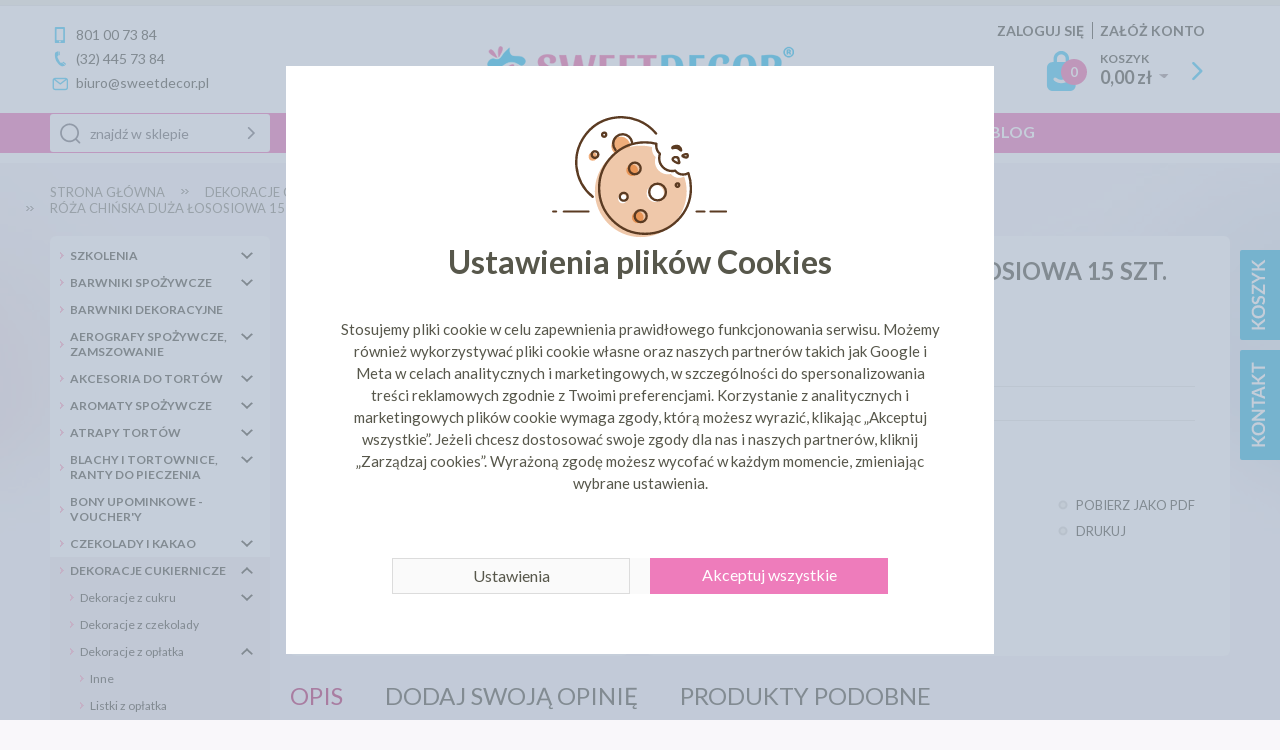

--- FILE ---
content_type: text/html; charset=UTF-8
request_url: https://www.sweetdecor.pl/roza-chinska-duza-lososiowa-15-szt.html
body_size: 10899
content:
<!DOCTYPE html>
<!--[if lt IE 7 ]><html class="ie6" lang="pl-PL"> <![endif]-->
<!--[if IE 7 ]><html class="ie7" lang="pl-PL"> <![endif]-->
<!--[if IE 8 ]><html class="ie8" lang="pl-PL"> <![endif]-->
<!--[if IE 9 ]><html class="ie9" lang="pl-PL"> <![endif]-->
<!--[if (gt IE 9)|!(IE)]><!--><html lang="pl-PL"><!--<![endif]-->
<head>
<meta charset="utf-8">
<meta name="viewport" content="width=device-width, initial-scale=1.0">
<title>Róża chińska duża łososiowa 15 szt. - SweetDecor</title>
<meta name="description" content=" Zalety produktu: • dają wiele możliwości dekoracji wszelkich słodkości, • wygodny i łatwy sposób użycia, wystarczy wyjąć gotowe kwiatki z opakowania i ułożyć bukiecik lub dowolną, k">
<meta name="keywords" content="róża, chińska, duża, łososiowa, 15, szt">
<meta name="generator" content="AptusShop.pl">
<meta name="web_author" content="Aptus.pl">
<link rel="canonical" href="https://www.sweetdecor.pl/roza-chinska-duza-lososiowa-15-szt.html">
<meta property="og:image" content="https://www.sweetdecor.pl//roza-chinska-duza-lososiowa-15-szt.1.jpg"><link rel="shortcut icon" href="/public/favicon.gif">
<link rel="stylesheet" href="/public/css/style.css?ver=20190326d" type="text/css">
<link href="https://fonts.googleapis.com/css?family=Lato:100,300,400,700,900&subset=latin-ext" rel="stylesheet">
<meta property="og:url" content="https://www.sweetdecor.pl/roza-chinska-duza-lososiowa-15-szt.html">
<meta property="og:type" content="website">
<meta property="og:title" content="Róża chińska duża łososiowa 15 szt. - SweetDecor">
<meta property="og:description" content=" Zalety produktu: • dają wiele możliwości dekoracji wszelkich słodkości, • wygodny i łatwy sposób użycia, wystarczy wyjąć gotowe kwiatki z opakowania i ułożyć bukiecik lub dowolną, k">
<link rel="stylesheet" href="/public/css/owl.carousel.min.css">
<link rel="stylesheet" href="/public/css/owl.theme.default.min.css">
<!--[if IE]><script src="/public/js/html5.js"></script><![endif]-->
<script type="text/javascript" src="/public/js/j.js?ver=20251113"></script>
<!-- Facebook Pixel Code -->
<script>
!function(f,b,e,v,n,t,s){if(f.fbq)return;n=f.fbq=function(){n.callMethod?
n.callMethod.apply(n,arguments):n.queue.push(arguments)};if(!f._fbq)f._fbq=n;
n.push=n;n.loaded=!0;n.version='2.0';n.queue=[];t=b.createElement(e);t.async=!0;
t.src=v;s=b.getElementsByTagName(e)[0];s.parentNode.insertBefore(t,s)}(window,
document,'script','https://connect.facebook.net/en_US/fbevents.js');
fbq('init', '1528342494050024');
fbq('track', "PageView");
</script>
<noscript><img height="1" width="1" style="display:none"
src="https://www.facebook.com/tr?id=1528342494050024&ev=PageView&noscript=1"
/></noscript>
<!-- End Facebook Pixel Code -->
<script async src="https://www.googletagmanager.com/gtag/js?id=AW-967358863"></script>
<script>
  window.dataLayer = window.dataLayer || [];
  function gtag(){dataLayer.push(arguments);}
  gtag('js', new Date());

  gtag('config', 'AW-967358863');

  
	GoogleConsent.init();
</script>
<style type="text/css">
body { background:  #f9f7fa url(/img/bg/1) center top no-repeat  !important; }
</style>
<script type="text/javascript">
var shop_root = '/';
var static_root = '/public/';
</script>
</head>
<body class="layout-product">
<header>
<div class="background">
<div class="wrap clear">
<div class="top clear">
<div class="wiki clear gall3ry-container top_info"><div class="ico cell">801 00 73 84</div>
<div class="ico phone">(32) 445 73 84   </div>
<div class="ico email">biuro@sweetdecor.pl</div>
</div><a href="https://www.sweetdecor.pl/" class="logo"><img src="/public/i/sweetdecor/logo.png" width="376" height="39 alt="GRUPA SD S.C."></a>
<aside class="user">
<span class="login change_to_link" data-href="https://www.sweetdecor.pl/customer/action/login">Zaloguj się</span>
<span class="register change_to_link" data-href="https://www.sweetdecor.pl/customer/action/register">Załóż konto</span>
</aside>
<aside class="cart">
<span class="cart_ico change_to_link" data-href="https://www.sweetdecor.pl/cart"><span class="count">0</span></span>
<div class="informations clear">
<span class="label change_to_link" data-href="https://www.sweetdecor.pl/cart">Koszyk</span>
0,00 zł<span class="currency">
<span class="icon_select">&nbsp;</span>
<span class="currencies_list">
<span data-href="/currency/eur" class="change_to_link">eur</span>
<span data-href="/currency/PLN" class="change_to_link">PLN</span>
</span>
</span>
</div>
<span class="cart_go change_to_link" data-href="https://www.sweetdecor.pl/cart"></span>
</aside>
</div>
</div>
<div class="mline">
<div class="wrap">
<nav class="main-menu clear"><ul class="header_menu clear"><li class="openable panel"><a href="/" target="_self" class="main_item" >Strona główna</a><div class="sub_items"></div></li><li class="no_panel"><a href="https://akademiakucharska.pl" target="_self" class="main_item" >Szkolenia</a></li><li class="no_panel"><a href="/strony/dystrybucja.html" target="_self" class="main_item" >Dla Biznesu</a></li><li class="no_panel"><a href="/strony/wysylka.html" target="_self" class="main_item" >Wysyłka</a></li><li class="no_panel"><a href="/strony/przelew.html" target="_self" class="main_item" >Przelew</a></li><li class="no_panel"><a href="https://www.sweetdecor.pl/artykuly.html" target="_self" class="main_item" >Blog</a></li></ul></nav><a class="switch">menu</a>
<aside class="search">
<div class="form">
<form name="search_form" action="/" method="get" target="_self"><a class="submit" href="javascript: document.forms['search_form'].submit();" rel="search"></a>
<div class="input">
<input id="main_search" type="text" name="name" placeholder="znajdź w sklepie">
</div>
<script type="text/javascript">
var autoComplete = null;
$(document).ready(function () {
autoComplete = new Autocomplete('main_search', {
'zindex' : 2500
});
});
</script>
</form></div>
<!--a href="/search">wyszukiwanie zaawansowane</a-->
</aside>
</div>
</div>
</div>
<div class="breadcrumb" itemtype="http://schema.org/WebPage" itemscope=""><nav id="breadcrumb"><ul class="clear"><li class="home"><a href="/" itemprop="breadcrumb">Strona główna</a></li><li class="openable" data-category="80"  data-items="0" ><a href="/dekoracje-cukiernicze.html" itemprop="breadcrumb">Dekoracje cukiernicze</a></li><li class="openable" data-category="18"  data-items="0" ><a href="/dekoracje-z-oplatka.html" itemprop="breadcrumb">Dekoracje z opłatka</a></li><li class="openable" data-category="14"  data-items="0" ><a href="/roze-z-oplatka.html" itemprop="breadcrumb">Róże z opłatka</a></li><li class="openable" data-category="247"  data-items="0" ><a href="/roza-chinska-duza.html" itemprop="breadcrumb">Róża chińska duża</a></li><li class="" itemprop="breadcrumb" ><h1><span>Róża chińska duża łososiowa 15 szt.</span></h1></li></ul></nav></div></header>
<div class="site-content-overlay"></div>
<div id="container" class="clear">
<div class="row clear white-background">
<aside id="left">
<div class="categories"><div id="categories"><ul  class="category-list list-reset category-list--root"><li  class="category-list__item"><div class="name-button-container"><a  class="category-list__link" href="/szkolenia-a.html">SZKOLENIA</a><button  class="category-list__toggle icon icon-collapse" data-categoryid="245" data-level="1" aria-label="expand"></button></div></li><li  class="category-list__item"><div class="name-button-container"><a  class="category-list__link" href="/barwniki-spozywcze.html">Barwniki spożywcze</a><button  class="category-list__toggle icon icon-collapse" data-categoryid="58" data-level="1" aria-label="expand"></button></div></li><li  class="category-list__item"><div class="name-button-container"><a  class="category-list__link" href="/barwniki-dekoracyjne.html">Barwniki dekoracyjne</a></div></li><li  class="category-list__item"><div class="name-button-container"><a  class="category-list__link" href="/aerografy-spozywcze-zamszowanie.html">Aerografy spożywcze, zamszowanie</a><button  class="category-list__toggle icon icon-collapse" data-categoryid="378" data-level="1" aria-label="expand"></button></div></li><li  class="category-list__item"><div class="name-button-container"><a  class="category-list__link" href="/akcesoria-do-tortow.html">Akcesoria do tortów</a><button  class="category-list__toggle icon icon-collapse" data-categoryid="82" data-level="1" aria-label="expand"></button></div></li><li  class="category-list__item"><div class="name-button-container"><a  class="category-list__link" href="/aromaty-spozywcze.html">Aromaty spożywcze</a><button  class="category-list__toggle icon icon-collapse" data-categoryid="60" data-level="1" aria-label="expand"></button></div></li><li  class="category-list__item"><div class="name-button-container"><a  class="category-list__link" href="/atrapy-tortow.html">Atrapy tortów</a><button  class="category-list__toggle icon icon-collapse" data-categoryid="241" data-level="1" aria-label="expand"></button></div></li><li  class="category-list__item"><div class="name-button-container"><a  class="category-list__link" href="/blachy-i-tortownice-ranty-do-pieczenia.html">Blachy i Tortownice, Ranty do pieczenia</a><button  class="category-list__toggle icon icon-collapse" data-categoryid="274" data-level="1" aria-label="expand"></button></div></li><li  class="category-list__item"><div class="name-button-container"><a  class="category-list__link" href="/bony-upominkowe-voucher-y.html">Bony Upominkowe - Voucher'y</a></div></li><li  class="category-list__item"><div class="name-button-container"><a  class="category-list__link" href="/czekolady-i-kakao.html">Czekolady i Kakao</a><button  class="category-list__toggle icon icon-collapse" data-categoryid="498" data-level="1" aria-label="expand"></button></div></li><li  class="category-list__item is-open--static no-bg"><div class="name-button-container"><a  class="category-list__link" href="/dekoracje-cukiernicze.html">Dekoracje cukiernicze</a><button  class="category-list__toggle icon icon-collapse" data-categoryid="80" data-level="1" aria-label="expand"></button></div><ul  class="category-list list-reset"><li  class="category-list__item"><div class="name-button-container"><a  class="category-list__link" href="/dekoracje-z-cukru.html">Dekoracje z cukru</a><button  class="category-list__toggle icon icon-collapse" data-categoryid="42" data-level="2" aria-label="expand"></button></div></li><li  class="category-list__item"><div class="name-button-container"><a  class="category-list__link" href="/dekoracje-z-czekolady.html">Dekoracje z czekolady</a></div></li><li  class="category-list__item is-open--static no-bg"><div class="name-button-container"><a  class="category-list__link" href="/dekoracje-z-oplatka.html">Dekoracje z opłatka</a><button  class="category-list__toggle icon icon-collapse" data-categoryid="18" data-level="2" aria-label="expand"></button></div><ul  class="category-list list-reset"><li  class="category-list__item"><div class="name-button-container"><a  class="category-list__link" href="/inne-a.html">Inne</a></div></li><li  class="category-list__item"><div class="name-button-container"><a  class="category-list__link" href="/listki-z-oplatka.html">Listki z opłatka</a></div></li><li  class="category-list__item"><div class="name-button-container"><a  class="category-list__link" href="/kwiatki.html">Kwiatki</a></div></li><li  class="category-list__item is-open--static no-bg"><div class="name-button-container"><a  class="category-list__link" href="/roze-z-oplatka.html">Róże z opłatka</a><button  class="category-list__toggle icon icon-collapse" data-categoryid="14" data-level="3" aria-label="expand"></button></div><ul  class="category-list list-reset"><li  class="category-list__item"><div class="name-button-container"><a  class="category-list__link" href="/roza-pastella.html">Róża &quot;Pastella&quot;</a></div></li><li  class="category-list__item"><div class="name-button-container"><a  class="category-list__link" href="/roza-angielska-duza.html">Róża angielska duża</a></div></li><li  class="category-list__item"><div class="name-button-container"><a  class="category-list__link" href="/roza-angielska-mala.html">Róża angielska mała</a></div></li><li  class="category-list__item"><div class="name-button-container"><a  class="category-list__link" href="/roza-angielska-paczek.html">Róża angielska pączek</a></div></li><li  class="category-list__item"><div class="name-button-container"><a  class="category-list__link" href="/roza-angielska-paczek-z-listkiem.html">Róża angielska pączek z listkiem</a></div></li><li  class="category-list__item"><div class="name-button-container"><a  class="category-list__link" href="/roza-angielska-srednia.html">Róża angielska średnia</a></div></li><li  class="category-list__item"><div class="name-button-container"><a  class="category-list__link" href="/roza-chinska-duza.html">Róża chińska duża</a></div></li><li  class="category-list__item"><div class="name-button-container"><a  class="category-list__link" href="/roza-chinska-mala.html">Róża chińska mała</a></div></li><li  class="category-list__item"><div class="name-button-container"><a  class="category-list__link" href="/roza-chinska-srednia.html">Róża chińska średnia</a></div></li><li  class="category-list__item"><div class="name-button-container"><a  class="category-list__link" href="/roza-klasyczna-duza.html">Róża klasyczna duża</a></div></li><li  class="category-list__item"><div class="name-button-container"><a  class="category-list__link" href="/roza-klasyczna-mala.html">Róża klasyczna mała</a></div></li><li  class="category-list__item"><div class="name-button-container"><a  class="category-list__link" href="/roza-klasyczna-srednia.html">Róża klasyczna średnia</a></div></li></ul></li><li  class="category-list__item"><div class="name-button-container"><a  class="category-list__link" href="/roza-chinska-125.html">Róża chińska 125</a></div></li><li  class="category-list__item"><div class="name-button-container"><a  class="category-list__link" href="/zestaw-kwiatow-z-oplatka.html">Zestaw kwiatów z opłatka</a></div></li></ul></li><li  class="category-list__item"><div class="name-button-container"><a  class="category-list__link" href="/dekoracje-bozonarodzeniowe.html">Dekoracje Bożonarodzeniowe</a></div></li><li  class="category-list__item"><div class="name-button-container"><a  class="category-list__link" href="/dekoracje-wielkanocne-wielkanoc.html">Dekoracje Wielkanocne - Wielkanoc</a></div></li><li  class="category-list__item"><div class="name-button-container"><a  class="category-list__link" href="/dekoracje-z-dragantu.html">Dekoracje z dragantu</a></div></li><li  class="category-list__item"><div class="name-button-container"><a  class="category-list__link" href="/kwiaty-cukiernicze-pj.html">Kwiaty cukiernicze PJ</a><button  class="category-list__toggle icon icon-collapse" data-categoryid="305" data-level="2" aria-label="expand"></button></div></li><li  class="category-list__item"><div class="name-button-container"><a  class="category-list__link" href="/tiul-dekoracyjny.html">Tiul dekoracyjny</a></div></li></ul></li><li  class="category-list__item"><div class="name-button-container"><a  class="category-list__link" href="/drukarki-cukiernicze.html">DRUKARKI CUKIERNICZE</a><button  class="category-list__toggle icon icon-collapse" data-categoryid="242" data-level="1" aria-label="expand"></button></div></li><li  class="category-list__item"><div class="name-button-container"><a  class="category-list__link" href="/figurki-na-tort.html">Figurki na tort</a></div></li><li  class="category-list__item"><div class="name-button-container"><a  class="category-list__link" href="/folie-transferowe.html">Folie transferowe</a><button  class="category-list__toggle icon icon-collapse" data-categoryid="238" data-level="1" aria-label="expand"></button></div></li><li  class="category-list__item"><div class="name-button-container"><a  class="category-list__link" href="/formy-i-wykrojniki.html">Formy i wykrojniki</a><button  class="category-list__toggle icon icon-collapse" data-categoryid="399" data-level="1" aria-label="expand"></button></div></li><li  class="category-list__item"><div class="name-button-container"><a  class="category-list__link" href="/izomalt.html">Izomalt</a></div></li><li  class="category-list__item"><div class="name-button-container"><a  class="category-list__link" href="/klej-cukrowy.html">Klej cukrowy</a></div></li><li  class="category-list__item"><div class="name-button-container"><a  class="category-list__link" href="/ksiazki-i-czasopisma-ciasta-torty-cukiernictwo.html">Książki i czasopisma - ciasta torty cukiernictwo</a></div></li><li  class="category-list__item"><div class="name-button-container"><a  class="category-list__link" href="/kwiaty-jadalne.html">Kwiaty Jadalne</a></div></li><li  class="category-list__item"><div class="name-button-container"><a  class="category-list__link" href="/masa-cukrowa.html">Masa cukrowa</a><button  class="category-list__toggle icon icon-collapse" data-categoryid="126" data-level="1" aria-label="expand"></button></div></li><li  class="category-list__item"><div class="name-button-container"><a  class="category-list__link" href="/monoporcje-i-bankietowki.html">Monoporcje i Bankietówki</a><button  class="category-list__toggle icon icon-collapse" data-categoryid="398" data-level="1" aria-label="expand"></button></div></li><li  class="category-list__item"><div class="name-button-container"><a  class="category-list__link" href="/opakowania-na-makaroniki.html">Opakowania na makaroniki</a></div></li><li  class="category-list__item"><div class="name-button-container"><a  class="category-list__link" href="/opakowania-na-torty-i-ciasta.html">Opakowania na Torty i Ciasta</a><button  class="category-list__toggle icon icon-collapse" data-categoryid="383" data-level="1" aria-label="expand"></button></div></li><li  class="category-list__item"><div class="name-button-container"><a  class="category-list__link" href="/oplatek-na-tort-foto-tort.html">Opłatek na tort (FOTO tort)</a><button  class="category-list__toggle icon icon-collapse" data-categoryid="127" data-level="1" aria-label="expand"></button></div></li><li  class="category-list__item"><div class="name-button-container"><a  class="category-list__link" href="/papilotki.html">Papilotki</a><button  class="category-list__toggle icon icon-collapse" data-categoryid="189" data-level="1" aria-label="expand"></button></div></li><li  class="category-list__item"><div class="name-button-container"><a  class="category-list__link" href="/pisaki-cukiernicze.html">Pisaki cukiernicze</a></div></li><li  class="category-list__item"><div class="name-button-container"><a  class="category-list__link" href="/podklady-pod-tort.html">Podkłady pod tort</a><button  class="category-list__toggle icon icon-collapse" data-categoryid="201" data-level="1" aria-label="expand"></button></div></li><li  class="category-list__item"><div class="name-button-container"><a  class="category-list__link" href="/polewy-dripy-i-lukry-gotowe.html">Polewy, Dripy i Lukry Gotowe</a><button  class="category-list__toggle icon icon-collapse" data-categoryid="19" data-level="1" aria-label="expand"></button></div></li><li  class="category-list__item"><div class="name-button-container"><a  class="category-list__link" href="/posypki-i-perelki.html">Posypki i perełki</a><button  class="category-list__toggle icon icon-collapse" data-categoryid="16" data-level="1" aria-label="expand"></button></div></li><li  class="category-list__item"><div class="name-button-container"><a  class="category-list__link" href="/przyprawy-i-dodatki.html">Przyprawy i dodatki</a><button  class="category-list__toggle icon icon-collapse" data-categoryid="40" data-level="1" aria-label="expand"></button></div></li><li  class="category-list__item"><div class="name-button-container"><a  class="category-list__link" href="/stojaki-do-tortow.html">Stojaki do tortów</a></div></li><li  class="category-list__item"><div class="name-button-container"><a  class="category-list__link" href="/swieczki-urodzinowe.html">Świeczki urodzinowe</a><button  class="category-list__toggle icon icon-collapse" data-categoryid="59" data-level="1" aria-label="expand"></button></div></li><li  class="category-list__item"><div class="name-button-container"><a  class="category-list__link" href="/swieta-i-okolicznosci.html">Święta i Okoliczności</a><button  class="category-list__toggle icon icon-collapse" data-categoryid="360" data-level="1" aria-label="expand"></button></div></li><li  class="category-list__item"><div class="name-button-container"><a  class="category-list__link" href="/toppery.html">Toppery</a><button  class="category-list__toggle icon icon-collapse" data-categoryid="489" data-level="1" aria-label="expand"></button></div></li><li  class="category-list__item"><div class="name-button-container"><a  class="category-list__link" href="/wtykacze-do-lodow-i-deserow.html">Wtykacze do lodów i deserów</a><button  class="category-list__toggle icon icon-collapse" data-categoryid="374" data-level="1" aria-label="expand"></button></div></li><li  class="category-list__item"><div class="name-button-container"><a  class="category-list__link" href="/zele-dekoracyjne.html">ŻELE DEKORACYJNE</a></div></li><li  class="category-list__item"><div class="name-button-container"><a  class="category-list__link" href="/lizaki.html">Lizaki</a><button  class="category-list__toggle icon icon-collapse" data-categoryid="711" data-level="1" aria-label="expand"></button></div></li><li  class="category-list__item"><div class="name-button-container"><a  class="category-list__link" href="/lody-a.html">Lody</a><button  class="category-list__toggle icon icon-collapse" data-categoryid="722" data-level="1" aria-label="expand"></button></div></li><li  class="category-list__item"><div class="name-button-container"><a  class="category-list__link" href="/oferta-hurtowa-horeca.html">Oferta Hurtowa - HORECA-</a><button  class="category-list__toggle icon icon-collapse" data-categoryid="771" data-level="1" aria-label="expand"></button></div></li><li  class="category-list__item"><div class="name-button-container"><a  class="category-list__link" href="/pomysly-na-prezent.html">Pomysły na Prezent</a></div></li><li  class="category-list__item"><div class="name-button-container"><a  class="category-list__link" href="/strefa-inspiracji.html">Strefa Inspiracji</a><button  class="category-list__toggle icon icon-collapse" data-categoryid="809" data-level="1" aria-label="expand"></button></div></li><li  class="category-list__item"><div class="name-button-container"><a  class="category-list__link" href="/wielka-wyprzedaz.html">Wielka Wyprzedaż</a></div></li><li  class="category-list__item"><div class="name-button-container"><a  class="category-list__link" href="/zloto-jadalne-spozywcze.html">Złoto jadalne spożywcze</a></div></li></ul></div></div><div class="hide_mobile">
<section class="box dictionaries">
<header><h3>szukaj wg.:</h3></header>
<div class="box_content">
<a href="/czas-realizacji,dFQ.html">CZAS REALIZACJI</a><a href="/kolor,dCw.html">KOLOR</a><a href="/producent,dCg.html">PRODUCENT</a><a href="/produkt,dEw.html">PRODUKT</a><a href="/prowadzacy,dDQ.html">PROWADZĄCY</a><a href="/rodzaj,dDA.html">RODZAJ</a></div>
</section>
</div>
<div class="hide_mobile">
<div class="wiki clear gall3ry-container left_side"><div class="categories" style="margin-bottom: 20px; text-align: center;">
<a href="https://www.sweetdecor.pl/strony/akademia_kurs_video.html"><font color="#57574b">Szkolenie w formie filmów</font><img src="https://www.sweetdecor.pl/pliki-img/webp/kurs-cukierniczy-online.webp" style="margin: 0 auto;" width="200" height="211" class="transparent" loading="lazy" / ></a>
</div>

<div class="categories" style="margin-bottom: 20px; text-align: center;">
<b>Bądź na bieżąco.<br /> Obserwuj nas na Facebooku</b> <a href="https://www.facebook.com/SWEETDECORPL"><img src="https://www.sweetdecor.pl/pliki-img/webp/find-us-facebook-sidebar.webp"  alt="Sweet Decor Dekoracje Cukiernicze na Facebooku" class="transparent" style="margin: 0 auto;" width="195" height="59" loading="lazy" /></a><!-- WEBP https://i.ibb.co/c8ZrNc4/find-us-facebook-sidebar.webp -->
<a href="https://www.instagram.com/sweet_decor.pl/" rel="nofollow"><img src="https://www.sweetdecor.pl/pliki-img/webp/find-us-on-instagram.webp" alt="Instagram @sweetdecor.pl" width="195" height="59" class="transparent" style="margin: 0 auto;" loading="lazy" /></a><!-- oryginal https://www.sweetdecor.pl/img.php?ident=instagram-button1 -->
</div>

<div class="categories" style="margin-bottom: 20px;">
<a href="https://www.sweetdecor.pl/strony/przesylka_dpd_info.html"><img src="https://www.sweetdecor.pl/pliki-img/webp/dpd-wysylka-sidebar.webp" alt="Darmowa dostawa DPD od 200" width="200" height="200" loading="lazy" /></a><!-- oryginał https://i.imgur.com/Qv9YsFq.jpg WEBP https://i.ibb.co/82VS3Tj/dpd-wysylka-sidebar.webp --> <a href="https://www.sweetdecor.pl/strony/przesylka_inpost_info.html"><img src="https://www.sweetdecor.pl/pliki-img/webp/inpost-wysylka-sidebar.webp" alt="Darmowa dostawa Paczkomat Inpost od 200" width="200" height="200" loading="lazy" /></a><img src="https://www.sweetdecor.pl/pliki-img/webp/dostawa-gratis-orlen-paczka.webp" alt="Darmowa dostawa Orlen Paczka" width="200" height="200" loading="lazy" /></div>



<div class="categories" style="margin-bottom: 20px;">

<div style="text-align: center;">
<Object data="https://www.sweetdecor.pl/pliki-img/webp/orly7.webp" usemap="#imgmap2" type="image/webp" width="200" height="173"  style="margin: 0 auto; padding: 0;">
<map id="imgmap2" name="imgmap2"><area shape="rect" alt="link" title="" coords="9,142,187,161" href="https://www.sweetdecor.pl/pliki-img/webp/newsy-ciekawostki-testy.htm"  /></map></object>
</div>

<!-- <img src="https://www.sweetdecor.pl/pliki-img/webp/orly7.webp" style="margin: 0 auto; padding: 0;"   width="200" height="173"  /> --><!-- oryginał https://www.sweetdecor.pl/img/ident/orly7  WEBP https://i.ibb.co/ZXXQtZK/orly7.webp -->
</div>
</div><section class="box no-margin">
<header><h3>Ostatnio oglądane</h3></header>
<div class="box_content">
<ul class="last_products">
<li>
<figure>
<img src="/img/product/3840/kind/0" alt="Róża chińska duża łososiowa 15 szt." width="200" height="200"/>
</figure>
<a href="/roza-chinska-duza-lososiowa-15-szt.html">
Róża chińska duża łososiowa 15 szt.</a>
</li>
</ul>
</div>
</section>
<div class="tagcloud"><span class="tagcloud2"><a href='/podklad-zloty,tTg.html'>podkład złoty</a></span>, <span class="tagcloud0"><a href='/folia-rantowa,t1A.html'>folia rantowa</a></span>, <span class="tagcloud0"><a href='/forma-silikonowa,tcAE.html'>forma silikonowa</a></span>, <span class="tagcloud0"><a href='/handmade,tcwE.html'>handmade</a></span>, <span class="tagcloud1"><a href='/podklady-z-styroduru,txw.html'>podkłady z styroduru</a></span>, <span class="tagcloud5"><a href='/podklad,tQw.html'>podkład</a></span>, <span class="tagcloud0"><a href='/by-dinara-kasko,tcgE.html'>by dinara kasko</a></span>, <span class="tagcloud1"><a href='/karton-na-tort,tlw.html'>karton na tort</a></span>, <span class="tagcloud0"><a href='/styrocake,taAE.html'>styrocake</a></span>, <span class="tagcloud0"><a href='/jednoelementowe-opakowania,tmA.html'>jednoelementowe opakowania</a></span>, <span class="tagcloud1"><a href='/opakowanie-na-tort,tlg.html'>opakowanie na tort</a></span>, <span class="tagcloud0"><a href='/zamsz-w-sprayu,tQAE.html'>zamsz w sprayu</a></span>, <span class="tagcloud0"><a href='/saracino,tlA.html'>saracino</a></span>, <span class="tagcloud1"><a href='/podklad-okragly,tRA.html'>podkład okrągły</a></span>, <span class="tagcloud0"><a href='/forma-do-monoporcji,tcQE.html'>forma do monoporcji</a></span>, <span class="tagcloud1"><a href='/podklad-bialy,tUw.html'>podkład biały</a></span>, <span class="tagcloud0"><a href='/podklad-gruby-3mm,tug.html'>podkład gruby 3mm</a></span>, <span class="tagcloud1"><a href='/podklady-z-styroduru-22mm,tyA.html'>podkłady z styroduru 22mm</a></span>, <span class="tagcloud1"><a href='/podklad-cienki-1mm,tuw.html'>podkład cieńki 1mm</a></span>, <span class="tagcloud0"><a href='/podklady-z-hdf,tBwE.html'>podkłady z hdf</a></span></div></div>
</aside>
<aside id="content">
<form name="form" action="/roza-chinska-duza-lososiowa-15-szt.html" method="post" target="_self" enctype="multipart/form-data"><input type="hidden" name="action" value="add"><input type="hidden" name="id" value="3840"><section id="product" class="gall3ry-container" itemscope itemtype="http://schema.org/Product" data-price="52.19" data-idproduct="3840">
<div class="product_information">
<header class="name"><h2 itemprop="name" id="variant_field_name">Róża chińska duża łososiowa 15 szt.</h2></header>
<div class="info clear">
<aside class="dictionaries">
<table>
<tr>
<td>PRODUCENT</td>
<td>
<a href="/producent-rose-decor,dCg-FA.html">
Rose Decor</a>
</td>                                              
</tr>
<tr>
<td>KOLOR</td>
<td>
<a href="/kolor-lososiowy,dCw-Fg.html">
Łososiowy</a>
</td>                                              
</tr>
<tr>
<td>RODZAJ</td>
<td>
<a href="/rodzaj-roza,dDA-HQ.html">
RÓŻA</a>
</td>                                              
</tr>
</table>
</aside>
</div>
<aside class="options">
<a href="javascript:void(0)" onclick="$.ligh7form('/roza-chinska-duza-lososiowa-15-szt/action/question.html', 700)">
<span class="icon-question" title="Zapytaj o produkt">Zapytaj o produkt</span>
</a>
</aside>
<!--  -->
<aside class="buy">
<div id="parameters"></div><div class="buybox clear">
<div class="price clear"  itemscope itemprop="offers" itemtype="http://schema.org/Offer" >
<div class="price-wrapper">
<p class="price">
cena: <span class="price-container">52,19 zł</span>
<meta itemprop="price" content="52.19">
<meta itemprop="priceCurrency" content="PLN" />
<link itemprop="availability" href="http://schema.org/InStock" />
</p>
<div id="variant_field_old_price">
</div>
</div>
</div>
<div class="add2cart clear">
<div class="count clear">
<div class="form clear">
<div class="input">
<input maxlength="8" type="text" name="count" value="1">
</div>
</div>
<div class="buy">
<span class="tocart big" onClick="javascript: document.forms['form'].submit();"><span>Do koszyka</span></span>
</div>
</div>
<aside class="options_print">
<a href="/roza-chinska-duza-lososiowa-15-szt.pdf" rel="alternate" target="_blank" >
<span class="icon-pdf" title="Pobierz jako PDF">Pobierz jako PDF</span>
</a>
<a href="javascript:void(0)" onclick="window.print();" rel="alternate">
<span class="icon-print" title="Drukuj">Drukuj</span>
</a>
</aside>
</div>
</div>
</aside>
</div>
<div class="images">
<figure class="image gallery-owl owl-carousel" id="variant_field_image">
<a href="/roza-chinska-duza-lososiowa-15-szt.2.jpg" class="gall3ry-item" rel="https://www.sweetdecor.pl/roza-chinska-duza-lososiowa-15-szt.1.jpg" data-big-width="600" data-big-height="600">
<img src="/roza-chinska-duza-lososiowa-15-szt.1.jpg" alt="Róża chińska duża łososiowa 15 szt." itemprop="image" width="300" height="300" loading="lazy">
 <div class="zoom" data-img-id="0" onclick="imitGalleryClick(this);"></div>
</a>
 </figure>
</div>	
<div class="clear-gutter"></div>
<div class="tabs">
<div class="tab" data-title="Opis">
<div class="frame wiki clear">
<div class="desc_short" id="variant_field_desc_short">
Efektowna dekoracja w kształcie delikatnych róż wykonanych z opłatka dla ozdoby i podkreślenia wyjątkowego charakteru okazjonalnych ciast i deserów.<br><br>Średnica 5,5 cm<br>Opakowanie 15szt<br>Numer katalogowy: 321515<br>
</div>
<br>Zalety produktu:<br>• dają wiele możliwości dekoracji wszelkich słodkości,<br>• wygodny i łatwy sposób użycia, wystarczy wyjąć gotowe kwiatki z opakowania i ułożyć bukiecik lub dowolną, kwiatową kompozycję na cieście,<br></div>
</div>
<aside class="tab votes" data-title="Dodaj swoją opinię">
<div class="frame">
<aside class="message notify">Nie dodano jeszcze żadnej opini.</aside>
<div class="clearbox"></div>
<div class="buttons">
<a  onclick="$.ligh7form('/roza-chinska-duza-lososiowa-15-szt/action/addvote.html', 700)" class="button positive" style="position:relative; zoom:1;" rel="nofollow">Dodaj swoją opinię</a>
</div>
</div>
</aside>
<aside class="tab" data-title="Produkty podobne">
<aside class="products">
<div class="similar_panel row clear" data-product="3840">
<div class="grid-3">
<h4 class="name">PRODUCENT</h4>
<a data-word="20" data-dictionary="10" class="active">Rose Decor<span></span></a>
</div>
<div class="grid-3">
<h4 class="name">KOLOR</h4>
<a data-word="22" data-dictionary="11" class="active">Łososiowy<span></span></a>
</div>
<div class="grid-3">
<h4 class="name">RODZAJ</h4>
<a data-word="29" data-dictionary="12" class="active">RÓŻA<span></span></a>
</div>
</div>
<div class="row clear  products_container">
<article class="tile grid-3" >
<div class="image">
<figure>
<span class="change_to_link" data-href="/roza-angielska-duza-lososiowa-35-szt.html">
<img src="/roza-angielska-duza-lososiowa-35-szt.jpg" alt="Róża angielska duża łososiowa 35 szt." width="200" height="200" loading="lazy">
</span>
</figure>
<div class="info">
<header >
<h3><a href="/roza-angielska-duza-lososiowa-35-szt.html" >Róża angielska duża łososiowa 35 szt.</a></h3>
</header>
<div class="short_desc">
<span class="change_to_link" data-href="/roza-angielska-duza-lososiowa-35-szt.html">
Efektowna dekoracja w kształcie delikatnych róż wykonanych z opłatka dla ozdoby i podkreślenia wyjątkowego charakteru okazjonalnych ciast i deserów.  Średn</span>
</div>
</div>
</div>
<footer >
<div class="price clear">
<div class="regular">
cena: <span >64,05 zł</span>
</div>
</div>
<div class="addtocart">
<span class="change_to_link tocart" data-href="/roza-angielska-duza-lososiowa-35-szt/action/add.html" data-short="Kup"><span>Do koszyka</span></span>
</div>
</footer>
</article>
<article class="tile grid-3" >
<div class="image">
<figure>
<span class="change_to_link" data-href="/roza-angielska-mala-lososiowa-70-szt.html">
<img src="/roza-angielska-mala-lososiowa-70-szt.jpg" alt="Róża angielska mała łososiowa 70 szt." width="200" height="200" loading="lazy">
</span>
</figure>
<div class="info">
<header >
<h3><a href="/roza-angielska-mala-lososiowa-70-szt.html" >Róża angielska mała łososiowa 70 szt.</a></h3>
</header>
<div class="short_desc">
<span class="change_to_link" data-href="/roza-angielska-mala-lososiowa-70-szt.html">
Efektowna dekoracja w kształcie delikatnych róż wykonanych z opłatka dla ozdoby i podkreślenia wyjątkowego charakteru okazjonalnych ciast i deserów.  Zalet</span>
</div>
</div>
</div>
<footer >
<div class="price clear">
<div class="regular">
cena: <span >89,36 zł</span>
</div>
</div>
<div class="addtocart">
<span class="change_to_link tocart" data-href="/roza-angielska-mala-lososiowa-70-szt/action/add.html" data-short="Kup"><span>Do koszyka</span></span>
</div>
</footer>
</article>
<article class="tile grid-3" >
<div class="image">
<figure>
<span class="change_to_link" data-href="/roza-angielska-paczek-lososiowa-60-szt.html">
<img src="/roza-angielska-paczek-lososiowa-60-szt.jpg" alt="Róża angielska pączek łososiowa 60 szt." width="200" height="200" loading="lazy">
</span>
</figure>
<div class="info">
<header >
<h3><a href="/roza-angielska-paczek-lososiowa-60-szt.html" >Róża angielska pączek łososiowa 60 szt.</a></h3>
</header>
<div class="short_desc">
<span class="change_to_link" data-href="/roza-angielska-paczek-lososiowa-60-szt.html">
Efektowna dekoracja w kształcie delikatnych róż wykonanych z opłatka dla ozdoby i podkreślenia wyjątkowego charakteru okazjonalnych ciast i deserów.  Zalet</span>
</div>
</div>
</div>
<footer >
<div class="price clear">
<div class="regular">
cena: <span >62,16 zł</span>
</div>
</div>
<div class="addtocart">
<span class="change_to_link tocart" data-href="/roza-angielska-paczek-lososiowa-60-szt/action/add.html" data-short="Kup"><span>Do koszyka</span></span>
</div>
</footer>
</article>
<article class="tile grid-3" >
<div class="image">
<figure>
<span class="change_to_link" data-href="/roza-angielska-srednia-lososiowa-50-szt.html">
<img src="/roza-angielska-srednia-lososiowa-50-szt.jpg" alt="Róża angielska średnia łososiowa 50 szt." width="200" height="200" loading="lazy">
</span>
</figure>
<div class="info">
<header >
<h3><a href="/roza-angielska-srednia-lososiowa-50-szt.html" >Róża angielska średnia łososiowa 50 szt.</a></h3>
</header>
<div class="short_desc">
<span class="change_to_link" data-href="/roza-angielska-srednia-lososiowa-50-szt.html">
Efektowna dekoracja w kształcie delikatnych róż wykonanych z opłatka dla ozdoby i podkreślenia wyjątkowego charakteru okazjonalnych ciast i deserów.  Średn</span>
</div>
</div>
</div>
<footer >
<div class="price clear">
<div class="regular">
cena: <span >77,07 zł</span>
</div>
</div>
<div class="addtocart">
<span class="change_to_link tocart" data-href="/roza-angielska-srednia-lososiowa-50-szt/action/add.html" data-short="Kup"><span>Do koszyka</span></span>
</div>
</footer>
</article>
</div>
<footer class="similar_see_more"><span data-href="/podobne-do/kolor-lososiowy,dCw-Fg/producent-rose-decor,dCg-FA/rodzaj-roza,dDA-HQ.html" class="change_to_link">zobacz więcej &raquo;</span></footer></aside>
</aside>
</div>
<div class="clearbox"></div>
</section>
</form><aside class="products">
<header class="header"><h2>inni klienci kupili też</h2></header>
<div class="row clear  products_container">
<article class="tile grid-3" >
<div class="image">
<figure>
<span class="change_to_link" data-href="/roza-chinska-duza-ecru-15-szt.html">
<img src="/roza-chinska-duza-ecru-15-szt.jpg" alt="Róża chińska duża ecru 15 szt." width="200" height="200" loading="lazy">
</span>
</figure>
<div class="info">
<header >
<h3><a href="/roza-chinska-duza-ecru-15-szt.html" >Róża chińska duża ecru 15 szt.</a></h3>
</header>
<div class="short_desc">
<span class="change_to_link" data-href="/roza-chinska-duza-ecru-15-szt.html">
Efektowna dekoracja w kształcie delikatnych róż wykonanych z opłatka dla ozdoby i podkreślenia wyjątkowego charakteru okazjonalnych ciast i deserów.  Średn</span>
</div>
</div>
</div>
<footer >
<div class="price clear">
<div class="regular">
cena: <span >52,19 zł</span>
</div>
</div>
<div class="addtocart">
<span class="change_to_link tocart" data-href="/roza-chinska-duza-ecru-15-szt/action/add.html" data-short="Kup"><span>Do koszyka</span></span>
</div>
</footer>
</article>
<article class="tile grid-3" >
<div class="image">
<figure>
<span class="change_to_link" data-href="/roza-chinska-duza-herbaciana-15-szt.html">
<img src="/roza-chinska-duza-herbaciana-15-szt.jpg" alt="Róża chińska duża herbaciana 15 szt." width="200" height="200" loading="lazy">
</span>
</figure>
<div class="info">
<header >
<h3><a href="/roza-chinska-duza-herbaciana-15-szt.html" >Róża chińska duża herbaciana 15 szt.</a></h3>
</header>
<div class="short_desc">
<span class="change_to_link" data-href="/roza-chinska-duza-herbaciana-15-szt.html">
Efektowna dekoracja w kształcie delikatnych róż wykonanych z opłatka dla ozdoby i podkreślenia wyjątkowego charakteru okazjonalnych ciast i deserów.  Średn</span>
</div>
</div>
</div>
<footer >
<div class="price clear">
<div class="regular">
cena: <span >54,13 zł</span>
</div>
</div>
<div class="addtocart">
<span class="change_to_link tocart" data-href="/roza-chinska-duza-herbaciana-15-szt/action/add.html" data-short="Kup"><span>Do koszyka</span></span>
</div>
</footer>
</article>
<article class="tile grid-3" >
<div class="image">
<figure>
<span class="change_to_link" data-href="/roza-chinska-duza-niebieska-15-szt.html">
<img src="/roza-chinska-duza-niebieska-15-szt.jpg" alt="Róża chińska duża niebieska 15 szt." width="200" height="200" loading="lazy">
</span>
</figure>
<div class="info">
<header >
<h3><a href="/roza-chinska-duza-niebieska-15-szt.html" >Róża chińska duża niebieska 15 szt.</a></h3>
</header>
<div class="short_desc">
<span class="change_to_link" data-href="/roza-chinska-duza-niebieska-15-szt.html">
Efektowna dekoracja w kształcie delikatnych róż wykonanych z opłatka dla ozdoby i podkreślenia wyjątkowego charakteru okazjonalnych ciast i deserów.  Średn</span>
</div>
</div>
</div>
<footer >
<div class="price clear">
<div class="regular">
cena: <span >52,19 zł</span>
</div>
</div>
<div class="addtocart">
<span class="change_to_link tocart" data-href="/roza-chinska-duza-niebieska-15-szt/action/add.html" data-short="Kup"><span>Do koszyka</span></span>
</div>
</footer>
</article>
<article class="tile grid-3" >
<div class="image">
<figure>
<span class="change_to_link" data-href="/roza-chinska-srednia-lososiowa-18-szt.html">
<img src="/roza-chinska-srednia-lososiowa-18-szt.jpg" alt="Róża chińska średnia łososiowa 18 szt." width="200" height="200" loading="lazy">
</span>
</figure>
<div class="info">
<header >
<h3><a href="/roza-chinska-srednia-lososiowa-18-szt.html" >Róża chińska średnia łososiowa 18 szt.</a></h3>
</header>
<div class="short_desc">
<span class="change_to_link" data-href="/roza-chinska-srednia-lososiowa-18-szt.html">
Efektowna dekoracja w kształcie delikatnych róż wykonanych z opłatka dla ozdoby i podkreślenia wyjątkowego charakteru okazjonalnych ciast i deserów.  Średn</span>
</div>
</div>
</div>
<footer >
<div class="price clear">
<div class="regular">
cena: <span >52,08 zł</span>
</div>
</div>
<div class="addtocart">
<span class="change_to_link tocart" data-href="/roza-chinska-srednia-lososiowa-18-szt/action/add.html" data-short="Kup"><span>Do koszyka</span></span>
</div>
</footer>
</article>
<article class="tile grid-3" >
<div class="image">
<figure>
<span class="change_to_link" data-href="/roza-chinska-mala-biala-35-szt.html">
<img src="/roza-chinska-mala-biala-35-szt.jpg" alt="Róża chińska mała biała 35 szt." width="200" height="200" loading="lazy">
</span>
</figure>
<div class="info">
<header >
<h3><a href="/roza-chinska-mala-biala-35-szt.html" >Róża chińska mała biała 35 szt.</a></h3>
</header>
<div class="short_desc">
<span class="change_to_link" data-href="/roza-chinska-mala-biala-35-szt.html">
Efektowna dekoracja w kształcie delikatnych róż wykonanych z opłatka dla ozdoby i podkreślenia wyjątkowego charakteru okazjonalnych ciast i deserów.  Średn</span>
</div>
</div>
</div>
<footer >
<div class="price clear">
<div class="regular">
cena: <span >86,10 zł</span>
</div>
</div>
<div class="addtocart">
<span class="change_to_link tocart" data-href="/roza-chinska-mala-biala-35-szt/action/add.html" data-short="Kup"><span>Do koszyka</span></span>
</div>
</footer>
</article>
<aside class="navigation_button next_products"><a href="" data-params="eyJ0eXBlIjo1LCJsYXlvdXQiOiJwcm9kdWN0IiwiZ3JpZCI6MywicHJvZHVjdGlkIjoiMzg0MCJ9" data-type="5" data-page="1" data-interval="0" data-cacheid="5_0" class="load_products"></a></aside>
</div>
</aside>
</aside>
</div>
</div>
<div class="about_page">
<div class="wrap">
<div class="wiki clear gall3ry-container onas"><!-- Stary duży obrazek [Obraz<about] -->
<img src="https://www.sweetdecor.pl/img/ident/about-150" style="margin: 0 10px; padding: 0; float: left; display: inline;" alt="grafika z tortem" width="150" height="155" loading="lazy" /><p style="font-size: 20px; text-align: center; color: #ed5abc; margin-bottom: 30px;">O Nas</p>
<p>SWEET DECOR istnieje od 1992 roku na Polskim rynku. Od samego początku zajmujemy się zaopatrzeniem cukierni w ozdoby na torty, oraz wspieramy domowych cukierników. Wraz z wzrostem zapotrzebowania na dekoracje cukiernicze postanowiliśmy poszerzyć naszą działalność o sklep internetowy, który z powodzeniem pomaga dekorować ciasta w całej Polsce jak i za granicą. Dodatkowo uruchomiliśmy Centrum szkoleniowe Akademia Sweet Decor oferujące szkolenia i kursy z dziedziny cukiernictwa i gastronomi.</p>
</div></div>
</div>
<form name="ajax_newsletter_form_0" action="/newsconfirm.php" method="post" target="_self"><section class="newsletter">
<div class="wrap clear">
<div id="newsletterHandler0" class="ins clear">
<h3>Newsletter</h3>
<div class="message" style="display: none;"></div>
<div class="newsarea clear">
<div class="form">
<input type="submit" class="submit" value="" onclick="javascript: newsletterSubmit(0); return false;">
<div class="email">
<input type="text" class="email" name="email" value="" placeholder="wpisz swój adres e-mail">
<div class="error" onclick="close_element(this);" style="display: none;"><div class="inner"></div></div>
</div>
</div>
<div class="information">zapisz się i bądź z nami na bieżąco!</div>
</div>
<div class="cl"></div>
</div>
</div>
</section>
<input type="hidden" name="form" value="1"><input type="hidden" name="from" value=""><input type="hidden" name="id" value=""></form><footer>
<div class="footer">
<div class="frow clear">
<nav class="col menu"><h3><span>Informacje</span></h3><ul class="clear"><li><a href="/strony/kontakt.html" target="_self" class="" >Kontakt</a></li><li><a href="/strony/wysylka.html" target="_self" class="" >Dostawa i koszty wysyłki</a></li><li><span data-href="/strony/regulamin.html" data-target="_self" class="change_to_link">Regulamin</span></li><li><a href="http://sweetdecor.pl/" target="_self" class="" >Strona główna</a></li><li><a href="/strony/odbior_osobisty_zamowien.html" target="_self" class="" >Odbiór osobisty</a></li><li><a href="/strony/politykaprywatnosci.html" target="_self" class="" >Polityka Prywatności</a></li><li><a href="/strony/platnosci.html" target="_self" class="" >Płatność</a></li><li><a href="/strony/zwroty.html" target="_self" class="" >Zwroty i reklamacje</a></li><li><a href="/strony/certyfikaty.html" target="_self" class="" >Certyfikaty i Dokumentacje</a></li><li><a href="/szkolenia-a.html" target="_self" class="" >Szkolenia i Kursy</a></li><li><a href="/strony/SZKOLENIATECHNICZNE.html" target="_self" class="" >Szkolenia Techniczne</a></li></ul></nav><nav class="col menu"><h3><span>Oferta</span></h3><ul class="clear"><li><a href="/strony/dystrybucja.html" target="_self" class="" >Dla Biznesu</a></li><li><a href="/szkolenia-a.html" target="_self" class="" >Szkolenia i kursy</a></li><li><a href="/bestseller.html" target="_self" class="" >Bestseller</a></li><li><span data-href="/promocje.html" data-target="_self" class="change_to_link">Polecamy</span></li><li><a href="/produkty-z-krotkim-terminem-wyprzedaz.html" target="_self" class="" >PROMOCJA - krótki termin</a></li></ul></nav> <section class="contact col">
<h3>Szybki kontakt</h3>
<h3 style="magrin-bottom: 0; padding-bottom: 0; padding:0;">SWEET DECOR - OBSŁUGA KLIENTA</h3>
Pon-Pt  7:30-15:30:<br>
<a href="tel:+48324457384"><b>(32) 445 73 84</b></a> <br>
Email: <b>biuro@sweetdecor.pl  </b>


<h3 style="magrin-bottom: 10; padding-bottom: 0;">AKADEMIA KUCHARSKA SZKOLENIA</h3>
Pon-Pt  9:00-16:00<br />
<a href="tel:+48517081966"><b>517 081 966</b></a> (tylko szkolenia)<br />
<a href="https://www.sweetdecor.pl/strony/kontakt.html#akademiakucharska">Więcej informacji o Akademii Kucharskiej</a>

<h3 style="magrin-bottom: 10; padding-bottom: 0;">HURT I DYSTRYBUCJA</h3>
<a href="tel:+48531333989"><b>531 333 989</b></a> (tylko hurt)

<h3 style="magrin-bottom: 10; padding-bottom: 0;">WSPARCIE KLIENTA - DRUKARKI SPOŻYWCZE</h3>
<a href="tel:+48796004915"><b>796 004 915</b></a> informacje i doradztwo <br />
<a href="https://www.sweetdecor.pl/strony/decojet.html">Więcej informacji</a>

<h3 style="magrin-bottom: 10; padding-bottom: 0;">WSPARCIE KLIENTA - FAKTURY-KSIĘGOWOŚĆ</h3>
<a href="tel:+48508079953"><b>508 079 953</b></a> <br />

<h3 style="magrin-bottom: 10; padding-bottom: 0;">POMOC W NIESTANDARDOWYCH ZAMÓWIENIACH</h3>
<a href="tel:+48508079953"><b>508 079 953</b></a>  <br />
</section>
<section class="social col">
<a href="https://www.facebook.com/SWEETDECORPL/" class="social_facebook" target="_blank"></a>
<a href="https://www.youtube.com/user/SWEETDECORPL" class="social_youtube" target="_blank"></a>
<a href="https://www.instagram.com/sweet_decor.pl/" class="social_instagram" target="_blank"></a>
</section>
<div class="badgesbox col">
<div class="wiki clear gall3ry-container badges"><img src="https://www.sweetdecor.pl/pliki-img/webp/sklepy-24.webp" alt="sklepy 24" width="120" height="100"  />
<!-- oryginal [Obraz>badges] -->

</div></div>
</div>
<div class="dpd">Przy zamówieniach powyżej 299zł<br><strong>wysyłka GRATIS</strong>
</div>
</div>
<aside class="author">
<div class="clear">
<div class="copyright">Copyright &copy; 2026</div>
<a href="#" onclick="CookiePopup.open()" class="cookies">Ustawienia cookie</a>
<div class="author">oprogramowanie sklepu: <a href="http://www.aptusshop.pl/" target="_blank" rel="nofollow">AptusShop</a> projekt i strony: <a href="http://www.aptus.pl/" target="_blank"  rel="nofollow">Aptus.pl</a></div>
</div>
</aside>
</footer>
<div class="side_widget cart"><div class="label"></div><div class="contents"><div class="inside">				<div class="cartbox">
					
<aside class="message notice">
Koszyk jest pusty</aside>
					
					
				</div>
</div></div></div><div class="side_widget contact"><div class="label"></div><div class="contents"><div class="inside"><div style="width:240px;padding:20px;"><div style="text-align: center;"><!--<img src="https://www.sweetdecor.pl/public/i/sweetdecor/logo_small.png" alt="logo Sweet Decor" width="200" height="30"  />--></div>
<br />
<p style="color: #ff99cc; ">&nbsp;&nbsp; DZIAŁ OBSŁUGI KLIENTA</p>
<!-- [Obraz<telefon] -->
<br />
<img src="https://www.sweetdecor.pl/img/ident/telefon" loading="lazy" width="50" height="41" alt="telefon" style="margin: 10px 5px 10px 0; float: left;"/>  <p><small><b>PON-PT</b> 7:30  -15:30</small><br />  <b>32 445 73 84</b><br />
<!--<small>(z tel. komórkowych)</small>
<br> &nbsp;&nbsp;
<p><small><b>PON-PT</b> 7:30 - 15:30</small><br />  <b>503 069 098</b></p>
<br>
<p><small>zamówienia telefoniczne oraz informacja o statusie paczki:</small></p>
<p><small><b>PON-PT</b> 7:30 - 15:30</small>  <b>801 00 73 84</b></p>-->
<!-- [Obraz<mail] -->
<br>e-mail: <a href="mailto:biuro@sweetdecor.pl" target="_blank">biuro@sweetdecor.pl</a><br><hr>
<small>Więcej informacji w dziale: <a href="/strony/kontakt.html">Kontakt</a></small>
<hr>
<p style="color: #ff99cc;"><br>&nbsp;&nbsp; DZIAŁ SZKOLEŃ</p><br />

<img src="https://www.sweetdecor.pl/img/ident/telefon-akademia" loading="lazy" width="50" height="41" alt="telefon akademia" style="margin: 0px 5px 0px 0; float: left;"/>

<!--[Obraz<telefon-akademia]-->

<p><small><b>PON-PT</b> 9:00  -16:00</small><br />  <b>507 845 601</b><br>

<br>e-mail: <a href="mailto:biuro@akademiakucharska.pl" target="_blank">biuro@akademiakucharska.pl</a><hr />
<p style="color: #ff99cc;">&nbsp;&nbsp; DZIAŁ DYSTRYBUCJI HURTOWEJ</p>
<br>tel: <strong>531 333 989</strong> (tylko hurt)<br>e-mail: <a href="mailto:tomasz@sweetdecor.pl" target="_blank">tomasz@sweetdecor.pl</a> (tylko hurt)</div></div></div></div><script type="text/javascript">
hideProductDescriptions();
function update_product_price() {
$.auction.update_price();
$.product.update_price();
}
$(function () {
__onload($('body'));
});
</script>
<div id="flying_header">
<div class="wrap clear">
<a href="https://www.sweetdecor.pl/" class="logo"><img src="/public/i/sweetdecor/logo_small.png" width="200" height="30" alt="GRUPA SD S.C."></a>
<div class="cart">
<span data-href="https://www.sweetdecor.pl/cart" class="change_to_link">
<span class="ico"></span>
<span>0,00 zł ( 0szt. )</span>
</span>
</div>
<div class="form">
<form name="search_form_fh" action="/" method="get" target="_self"><a class="button color" href="javascript: document.forms['search_form_fh'].submit();" rel="search">Szukaj</a>
<div class="ico"></div>
<div class="input">
<input id="flying_search" type="text" name="name" placeholder="znajdź w sklepie">
</div>
<script type="text/javascript">
var autoComplete2 = null;
$(document).ready(function () {
autoComplete2 = new Autocomplete('flying_search', {
'zindex' : 3000,
'position' : 'fixed'
});
});
</script>
</form></div>
</div>
</div>
<script type="text/javascript">
$(document).ready(function(){
temp_res = window.innerWidth;
temp_res = parseInt(temp_res);
if(typeof columns == 'number')
$.ajax({
type: "POST",
url: "/",
data: { setRWDColumns: columns, setRes: temp_res }
});
var pcount = 3+(columns - 12)/3;
if(temp_res<=740)
pcount=3;
if(temp_res<=540)
pcount=2;
$("aside.products .products_container a.load_products").each(function(){
var p = $(this).parents(".products_container");
var i = 0;
p.find('article').each(function(){
if(i>=pcount)
$(this).remove();
i++;
});
});
});
</script>
<script type="text/javascript">
var shop_version = 7.1;</script>
<script type="text/javascript" src="/public/js/lazy.js"></script>
</body>
</html>


--- FILE ---
content_type: text/html; charset=UTF-8
request_url: https://www.sweetdecor.pl/?get_price=52.19
body_size: -238
content:
52,19 zł

--- FILE ---
content_type: text/css
request_url: https://www.sweetdecor.pl/public/css/style.css?ver=20190326d
body_size: 26986
content:
.pie{behavior:url(/pie.htc);}.radius_button{-moz-border-radius:4px;-webkit-border-radius:4px;border-radius:4px;behavior:url(/pie.htc);}.radius{-moz-border-radius:3px;-webkit-border-radius:3px;border-radius:3px;behavior:url(/pie.htc);}.radius_top{-moz-border-radius:3px 3px 0px 0px;-webkit-border-radius:3px 3px 0px 0px;border-radius:3px 3px 0px 0px;behavior:url(/pie.htc);}.radius_bottom{-moz-border-radius:0px 0px 3px 3px;-webkit-border-radius:0px 0px 3px 3px;border-radius:0px 0px 3px 3px;behavior:url(/pie.htc);}.radius_small{-moz-border-radius:2px;-webkit-border-radius:2px;border-radius:2px;behavior:url(/pie.htc);}.radius_top_small{-moz-border-radius:2px 2px 0px 0px;-webkit-border-radius:2px 2px 0px 0px;border-radius:2px 2px 0px 0px;behavior:url(/pie.htc);}.radius_bottom_small{-moz-border-radius:0px 0px 2px 2px;-webkit-border-radius:0px 0px 2px 2px;border-radius:0px 0px 2px 2px;behavior:url(/pie.htc);}.radius_left_small{-moz-border-radius:2px 0px 0px 2px;-webkit-border-radius:2px 0px 0px 2px;border-radius:2px 0px 0px 2px;behavior:url(/pie.htc);}.radius_right_small{-moz-border-radius:0px 2px 2px 0px;-webkit-border-radius:0px 2px 2px 0px;border-radius:0px 2px 2px 0px;behavior:url(/pie.htc);}.border-box{-moz-box-sizing:border-box;-webkit-box-sizing:border-box;box-sizing:border-box;}.no-gradient{background:none transparent;-pie-background:none;filter:none;}.grid_informations body:before{display:block;background-color:#ee7cbb;color:#fff;font-size:13px;z-index:10000;position:fixed;bottom:20px;left:20px;border-radius:30px;min-width:40px;-moz-box-sizing:border-box;-webkit-box-sizing:border-box;box-sizing:border-box;padding:0px 20px;height:40px;text-align:center;display:block;line-height:40px;color:#fff;background-color:#ee7cbb;content:'Kolumny: 12; Szerokosc: 980px';font-weight:bold;}.default-header{font-family:'Lato', Arial, Tahoma, sans-serif;font-size:14px;font-weight:normal;}.header-padding{padding:10px 20px;}.products-header{font-size:18px;color:#ee7cbb;font-weight:normal;padding:0px;margin:0px;}.button-padding{padding:8px 15px;}html,body,div,span,object,iframe,h1,h2,h3,h4,h5,h6,p,blockquote,aside,pre,abbr,address,cite,code,del,dfn,em,img,ins,kbd,q,samp,small,strong,sub,sup,var,b,i,dl,dt,dd,ol,ul,li,fieldset,form,label,legend,table,caption,tbody,tfoot,thead,tr,th,td,article,aside,canvas,details,figcaption,figure,footer,header,hgroup,menu,nav,section,summary,time,mark,audio,video{border:0;outline:0;background:transparent;margin:0;padding:0;}article,aside,canvas,figure,figure img,figcaption,hgroup,footer,header,nav,section,audio,video{display:block;}html,body{height:100%;-webkit-text-size-adjust:100%;-ms-text-size-adjust:100%;}body.overflow-hidden{overflow:hidden;}img{max-width:100%;height:auto;}.clear:after{visibility:hidden;display:block;font-size:0;content:" ";clear:both;height:0;}* html .clear{zoom:1;}*:first-child+html .clear{zoom:1;}.clearbox{clear:both;font-size:0;height:0;float:none;line-height:0px;}.clear-gutter{clear:both;font-size:0;height:0;float:none;line-height:0px;height:20px;}h1,h2,h3,h4,h5,h6{font-size:14px;font-weight:normal;}a{color:#ee7cbb;text-decoration:none;}a:hover{color:#ee7cbb;}input:focus{outline:none;}.layout-kc .tabs{background-color:#fff;margin-top:0 !important;padding-top:20px;box-sizing:border-box;}.site-content-overlay{position:fixed;left:0;right:0;top:0;bottom:0;background-color:#000;opacity:0.3;z-index:10100;margin:0px;float:none;width:100%;opacity:0;visibility:hidden;-webkit-transition:all 0.2s ease-out;-moz-transition:all 0.2s ease-out;transition:all 0.2s ease-out;}.site-content-overlay.menu-toggled{position:absolute;}body.is-overlay .site-content-overlay{opacity:0.8;visibility:visible;}body.layout-article #left,body.layout-articles #left,body.layout-cart #left{display:none;}@media (min-width: 1001px){body.layout-article #left,body.layout-articles #left,body.layout-cart #left{display:none !important;}}body:after{content:'12';display:none;}.grid-12{width:940px;margin-left:20px;margin-top:20px;float:left;}.grid-padding .grid-12{width:900px;}.grid-11{width:860px;margin-left:20px;margin-top:20px;float:left;}.grid-padding .grid-11{width:823.33333333333px;}.grid-10{width:780px;margin-left:20px;margin-top:20px;float:left;}.grid-padding .grid-10{width:746.66666666667px;}.grid-9{width:700px;margin-left:20px;margin-top:20px;float:left;}.grid-padding .grid-9{width:670px;}.grid-8{width:620px;margin-left:20px;margin-top:20px;float:left;}.grid-padding .grid-8{width:593.33333333333px;}.grid-7{width:540px;margin-left:20px;margin-top:20px;float:left;}.grid-padding .grid-7{width:516.66666666667px;}.grid-6{width:460px;margin-left:20px;margin-top:20px;float:left;}.grid-padding .grid-6{width:440px;}.grid-5{width:380px;margin-left:20px;margin-top:20px;float:left;}.grid-padding .grid-5{width:363.33333333333px;}.grid-4{width:300px;margin-left:20px;margin-top:20px;float:left;}.grid-padding .grid-4{width:286.66666666667px;}.grid-3{width:220px;margin-left:20px;margin-top:20px;float:left;}.grid-padding .grid-3{width:210px;}.grid-2{width:140px;margin-left:20px;margin-top:20px;float:left;}.grid-padding .grid-2{width:133.33333333333px;}.grid-1{width:60px;margin-left:20px;margin-top:20px;float:left;}.grid-padding .grid-1{width:56.666666666667px;}.grid-padding{padding:20px;}.row{margin:-20px -20px 0;}body > header{margin-bottom:20px;min-width:980px;}body > header .wrap,body > header #breadcrumb{width:940px;margin:0 auto;}.newsletter .wrap{width:940px;margin:0 auto;}.about_page .wrap{width:940px;margin:0 auto;}.hide_mobile > *{margin-top:10px;}#container{width:940px;margin-top:20px;margin-left:20px;margin:0 auto;}#container > .row > *{width:940px;margin-top:20px;margin-left:20px;margin-left:20px;float:left;}#container > .row > * > *{margin-top:20px;}#container > .row > * > *:first-child{margin-top:0;}#container > .row > * > *.row{margin-top:0;}#container > .row > * > *.row:first-child{margin-top:-20px;}#container aside#left{width:220px;margin-top:20px;margin-left:20px;}#container aside#content{width:940px;margin-top:20px;margin-left:20px;}#container aside#right{width:220px;margin-top:20px;margin-left:20px;}body.layout-customer #container aside#content,body.layout-cart #container aside#content,body.layout-support #container aside#content,body.layout-pricelist #container aside#content,body.layout-pricephoto #container aside#content,body.layout-askform #container aside#content,body.layout-search #container aside#content,body.layout-startpage_wide #container aside#content{width:940px;margin-top:20px;margin-left:20px;}body.layout-mainpage #container aside#content,body.layout-products #container aside#content,body.layout-product #container aside#content,body.layout-customer.layout-logged #container aside#content,body.layout-startpage #container aside#content{width:700px;margin-top:20px;margin-left:20px;margin-top:20px;}body.layout-articles #container aside#content,body.layout-article #container aside#content,body.layout-information_page #container aside#content{width:700px;margin-top:20px;margin-left:20px;margin-top:20px;}body > footer{min-width:980px;}body > footer > div.footer{width:940px;margin-top:20px;margin-left:20px;margin-left:auto;margin-right:auto;margin-top:0px;}body > footer > aside.author > div{width:940px;margin-top:20px;margin-left:20px;margin:0px auto;}section#product .product_dynamic_column{width:-20px;margin-top:20px;margin-left:20px;margin:0px 0px 0px 20px;float:right;display:none;}body.layout-order > header > div nav.main-menu,body.layout-order > header > div a.switch{display:none;}body.layout-order > header aside.search,body.layout-order > header aside.cart,body.layout-order > header aside.user{display:none;}body.layout-order > footer{display:none;}body{font-family:'Lato', Arial, Tahoma, sans-serif;font-size:14px;color:#57574b;background-color:#fff;}body b,body h1,body h2,body h3,body h4,body h5,body h6,body strong{font-weight:600;}.white-background{padding-bottom:20px;}.selected_text{background-color:#f1f2f3;color:#ee7cbb;text-decoration:blink;}input,textarea,button{font-family:'Lato', Arial, Tahoma, sans-serif;font-size:14px;color:#57574b;}*::selection{background-color:#f1f2f3;color:#ee7cbb;text-decoration:blink;}*::-moz-selection{background-color:#f1f2f3;color:#ee7cbb;text-decoration:blink;}*::-webkit-selection{background-color:#f1f2f3;color:#ee7cbb;text-decoration:blink;}.wiki img[align="left"]{margin:20px 20px 20px 0px;}.wiki img[align="right"]{margin:20px 0px 20px 20px;}.wiki h1,.wiki h2,.wiki h3,.wiki h4,.wiki h5,.wiki h6,.wiki strong,.wiki b{font-weight:bold;}.wiki section#product .frame{line-height:1.45;}.wiki p{margin-bottom:1.3em;}.wiki h1,.wiki h2,.wiki h3,.wiki h4{margin:1.414em 0 0.5em;font-weight:inherit;line-height:1.2;}.wiki h1{margin-top:0;font-size:2.441em;}.wiki h2{font-size:1.953em;}.wiki h3{font-size:1.563em;}.wiki h4{font-size:1.25em;}.wiki small,.wiki .font_small{font-size:0.8em;}.wiki p{margin-bottom:10px;}.wiki a{font-weight:bold;color:#ee7cbb;}.wiki ul,.wiki ol{margin:10px 0 10px 30px;list-style-position:outside;}.wiki ul.last_products{margin:0px !important;}.wiki li{margin:3px 0;}.wiki ul{list-style-type:disc;}.wiki ul ul{list-style-type:circle;}.wiki ul ul ul{list-style-type:square;}.wiki ol{list-style-type:decimal;}.wiki ol ol{list-style-type:upper-roman;}.wiki ol ol ol{list-style-type:lower-alpha;}.wiki sup{vertical-align:super;font-size:x-small;}.wiki img,.wiki iframe{padding:1.071em 0;display:block;margin:1em auto;}.wiki img.transparent:hover{opacity:0.7;filter:alpha(opacity=70);}.block-link{display:block;padding:4px 10px 4px 40px;color:#57574b;border-top:solid 1px #f1f2f3;text-decoration:none;-webkit-transition:all 0.2s ease-out;-moz-transition:all 0.2s ease-out;transition:all 0.2s ease-out;background:url(../i/base/arrow.png) no-repeat 20px center transparent;}.block-link:hover{color:#ee7cbb;background-color:#f5f5f5;}.block-link:first-child{border-top:none;}.module_menu ul{list-style:none;}.module_menu a{display:block;padding:4px 10px 4px 40px;color:#57574b;border-top:solid 1px #f1f2f3;text-decoration:none;-webkit-transition:all 0.2s ease-out;-moz-transition:all 0.2s ease-out;transition:all 0.2s ease-out;background:url(../i/base/arrow.png) no-repeat 20px center transparent;}.module_menu a:hover{color:#ee7cbb;background-color:#f5f5f5;}.module_menu a:first-child{border-top:none;}.marketing{background-color:#ebebd7;padding:20px 10px;border-radius:6px;}.marketing ul{list-style:none;}.marketing ul li{float:left;width:25%;}.marketing ul li span{font-size:14px;color:#57574b;text-transform:uppercase;display:block;padding-left:80px;background:url(../i/sweetdecor/ico_1.png) no-repeat 30px center transparent;}.marketing ul li:nth-child(1n+1) span{background-image:url(../i/sweetdecor/ico_1.png);}.marketing ul li:nth-child(2n+2) span{background-image:url(../i/sweetdecor/ico_2.png);}.marketing ul li:nth-child(3n+3) span{background-image:url(../i/sweetdecor/ico_3.png);}.marketing ul li:nth-child(4n+4) span{background-image:url(../i/sweetdecor/ico_4.png);}body > header .background{background-color:#fff;background:url(../i/sweetdecor/top.jpg) no-repeat right top #fff;padding-bottom:10px;border-top:solid 5px #f4f3ea;box-shadow:inset 0px 1px 0px #ebebe9;}body > header > div{position:relative;}body > header .wrap{position:relative;}body > header .top{position:relative;height:108px;z-index:3000;}body > header .mline{background-color:#ee7bbb;}@media (min-width: 741px){body > header .mline .switch{display:none !important;}}body > header > div nav.main-menu{line-height:40px;position:relative;overflow:hidden;}.del_ie7 body > header > div nav.main-menu{filter:none;}body > header > div nav.main-menu > ul{padding-left:230px;}body > header > div nav.main-menu > ul > li a.main_item,body > header > div nav.main-menu > ul > li a.main_item:visited,body > header > div nav.main-menu > ul > li span.main_item{margin:0 0.5em;}body > header > div nav.main-menu > ul > li a.main_item::before,body > header > div nav.main-menu > ul > li a.main_item:visited::before,body > header > div nav.main-menu > ul > li span.main_item::before{display:block;content:'';position:absolute;left:-0.5em;width:1px;height:14px;background-color:#fff;top:50%;transform:translateY(-50%);}body > header > div nav.main-menu ul{list-style:none;z-index:2000;position:relative;}body > header > div nav.main-menu ul li{display:inline-block;z-index:2000;}body > header > div nav.main-menu ul li a.main_item,body > header > div nav.main-menu ul li a.main_item:visited,body > header > div nav.main-menu ul li span.main_item{position:relative;display:block;font-size:16px;font-weight:bold;text-decoration:none;color:#fff;padding:0px 12px;cursor:pointer;transition:all 0.1s ease;text-transform:uppercase;line-height:38px;height:40px;}body > header > div nav.main-menu ul li:first-child a.main_item:before{display:none;}body > header > div nav.main-menu ul li .sub_items{visibility:hidden;opacity:0;transition:all 0.1s ease;position:absolute;top:100%;left:0px;box-shadow:0px 0px 0px -10px #000;border:solid 1px #f1f2f3;background-color:#fff;border-top:none;}body > header > div nav.main-menu ul li.panel .sub_items{right:0px;}body > header > div nav.main-menu ul li.no_panel{position:relative;}body > header > div nav.main-menu ul li.active a.main_item,body > header > div nav.main-menu ul li.active span.main_item{color:#ee7cbb;background-color:#fff;box-shadow:inset 0px 1px 0px #fff, inset 0px 1px 4px #d7d7d7;}body > header > div nav.main-menu ul li.active .sub_items{visibility:visible;opacity:1;box-shadow:0px 2px 5px -5px #000;}body > header > div nav.main-menu ul li div.panel_menu{padding:10px 10px 0px 10px;}body > header > div nav.main-menu ul li div.panel_menu.columns{padding-bottom:10px;}body > header > div nav.main-menu ul li div.panel_menu .column{float:left;}body > header > div nav.main-menu ul li div.panel_menu .column a{display:block;border:none;padding:0px;line-height:100%;height:auto;padding:10px 20px;background:none transparent;border-top:solid 1px #eee;border-right:solid 1px #eee;-webkit-transition:all 0.2s ease-out;-moz-transition:all 0.2s ease-out;transition:all 0.2s ease-out;}body > header > div nav.main-menu ul li div.panel_menu .column a:hover{background-color:#f5f5f5;}body > header > div nav.main-menu ul li div.panel_menu .column a:first-child{border-top:none;}body > header > div nav.main-menu ul li div.panel_menu ul.list_level_0{display:block;margin:0px;padding:0px;position:static;top:0px;left:0px;text-transform:none;}body > header > div nav.main-menu ul li div.panel_menu ul.list_level_0 li{float:left;height:auto;line-height:100%;margin-bottom:20px;}body > header > div nav.main-menu ul li div.panel_menu ul.list_level_0 li a{display:block;font-weight:bold;background:none transparent;padding:8px 8px;border:none;color:#57574b;-webkit-transition:all 0.2s ease-out;-moz-transition:all 0.2s ease-out;transition:all 0.2s ease-out;text-transform:none;border-bottom:solid 1px #eee;}body > header > div nav.main-menu ul li div.panel_menu ul.list_level_0 li a:hover{color:#ee7cbb;}body > header > div nav.main-menu ul li div.panel_menu ul.list_level_0 li ul{display:block;position:static;top:0px;left:0px;}body > header > div nav.main-menu ul li div.panel_menu ul.list_level_0 li ul li{float:none;height:auto;line-height:100%;margin-bottom:0px;}body > header > div nav.main-menu ul li div.panel_menu ul.list_level_0 li ul li a{font-weight:normal;background:none transparent;font-size:11px;border:none;padding:3px 8px 3px 12px;}body > header > div nav.main-menu ul li div.panel_menu ul.list_level_0 li ul li ul li{background:url(../i/base/arrow.png) no-repeat 10px center transparent;padding-left:20px;}body > header > div nav.main-menu ul li div.panel_menu .promotions{float:right;line-height:100%;margin:0px;}body > header > div nav.main-menu ul li div.panel_menu .promotions .label{padding:8px;line-height:100%;margin:0px;border-bottom:solid 1px #eee;font-weight:bold;color:#ee7cbb;}body > header > div nav.main-menu ul li div.panel_menu .promotions a{display:block;border:none;background:none transparent;padding:4px 8px 4px 12px;color:#57574b;font-size:11px;line-height:100%;margin:0px;color:#ee7cbb;}body > header > div nav.main-menu ul li.no_panel ul{z-index:8000;border:solid 1px #f1f2f3;border-top:none;background-color:#fff;}body > header > div nav.main-menu ul li.no_panel ul li{position:relative;z-index:8000;border-top:solid 1px #f5f5f5;}body > header > div nav.main-menu ul li.no_panel ul li a,body > header > div nav.main-menu ul li.no_panel ul li span{line-height:100%;padding:10px 40px;display:block;white-space:nowrap;background:url(../i/base/arrow.png) no-repeat 20px center transparent;}body > header > div nav.main-menu ul li.no_panel ul li:first-child{border-top:none;}body > header .logo{display:block;position:absolute;left:50%;top:40px;width:376px;height:39px;margin-left:-188px;}body > header .top_info{color:#57574b;line-height:24px;font-size:14px;margin-top:18px;float:left;}body > header .top_info .ico{padding-left:26px;position:relative;}body > header .top_info .ico:before{display:block;content:' ';width:20px;height:20px;position:absolute;left:0px;top:50%;margin-top:-10px;background:url(../i/sweetdecor/top_icons.png) no-repeat left top transparent;}body > header .top_info .ico.phone:before{background-position:0px -20px;}body > header .top_info .ico.email:before{background-position:0px -40px;}body > header aside.cart{position:absolute;top:46px;right:20px;z-index:3000;}body > header aside.cart .cart_ico{float:left;position:relative;background:url(../i/sweetdecor/cart_ico.png) no-repeat left top transparent;width:54px;height:40px;}body > header aside.cart .cart_ico span{position:absolute;top:8px;left:15px;background-color:#f276b0;color:#fff;height:26px;width:26px;line-height:26px;text-align:center;font-size:13px;font-weight:bold;border-radius:13px;}body > header aside.cart .informations{float:left;font-size:18px;font-weight:bold;}body > header aside.cart .informations a.label{font-size:12px;color:#57574b;text-transform:uppercase;display:block;}body > header aside.cart .cart_go{height:40px;width:25px;background:url(../i/sweetdecor/cart_go.png) no-repeat center center transparent;float:left;margin-left:10px;border-radius:3px;-webkit-transition:all 0.2s ease-out;-moz-transition:all 0.2s ease-out;transition:all 0.2s ease-out;}body > header aside.cart .cart_go:hover{background-color:#f8f8f3;}body > header aside.cart .currency{position:relative;line-height:100%;}body > header aside.cart .currency strong{padding-right:20px;background:url(../i/base/user_sprite.png) no-repeat right -40px transparent;font-weight:inherit;font-weight:bold;text-transform:uppercase;}body > header aside.cart .currency .icon_select{display:inline-block;width:20px;background:url(../i/base/user_sprite.png) no-repeat right -40px transparent;}body > header aside.cart .currency .currencies_list{display:none;position:absolute;top:100%;right:0px;background-color:#f1f2f3;text-transform:uppercase;}body > header aside.cart .currency .currencies_list a{color:#ee7cbb;display:block;padding:3px 5px;}body > header aside.cart .currency:hover{background-color:#f1f2f3;}body > header aside.cart .currency:hover .currencies_list{display:block;z-index:1000;}body > header aside.cart .currency:hover .currencies_list a{display:block;}body > header aside.cart .currency:hover .currencies_list a:hover{background-color:#f5f5f5;}body > header aside.cart .deliveries{margin-right:23px;text-align:right;font-size:11px;}body > header aside.cart .deliveries .delivery{text-align:right;margin-left:5px;color:#555;}body > header aside.cart .deliveries .delivery.free{color:#ee7cbb;font-weight:bold;}body > header aside.cart .deliveries .delivery.freevalue{color:#ee7cbb;font-weight:bold;}body > header aside.cart .deliveries .delivery span.value{font-weight:bold;}body > header aside.user{position:absolute;top:17px;right:20px;font-weight:bold;}body > header aside.user a{color:#57574b;text-transform:uppercase;display:inline-block;padding:0px 5px 0px 7px;border-left:solid 1px #57574b;}body > header aside.user a:first-child{border-left:none;}body > header aside.user a:hover{color:#57574b;}body > header aside.search{width:220px;position:absolute;bottom:1px;left:0px;z-index:2000;background-color:#fff;border-radius:3px;height:38px;max-height:38px;overflow:hidden;}body > header aside.search .form .input{margin-right:40px;-moz-box-sizing:border-box;-webkit-box-sizing:border-box;box-sizing:border-box;}body > header aside.search .form .input input{-moz-box-sizing:border-box;-webkit-box-sizing:border-box;box-sizing:border-box;width:100%;max-width:100%;border:none;display:block;padding:12px 4px 11px 40px;zoom:1;background:url(../i/sweetdecor/search_ico.png) no-repeat 10px center transparent;}body > header aside.search .form .submit{float:right;width:38px;background:url(../i/sweetdecor/search_go.png) no-repeat center center transparent;display:block;height:38px;position:relative;-webkit-transition:all 0.2s ease-out;-moz-transition:all 0.2s ease-out;transition:all 0.2s ease-out;}body > header aside.search .form .submit:hover{background-color:#f8f8f3;}body > header a.support_online{position:absolute;display:block;top:0px;right:420px;padding:20px 30px;background-color:#f1f2f3;color:#ee7cbb;}.about_page{background-color:#fff;}.about_page .wrap .wiki{padding:30px 70px;line-height:20px;font-size:14px;color:#57574b;}.about_page .wrap .wiki img[align="left"]{margin:0px 60px 0px 0px;}.about_page .wrap .wiki h3{font-size:24px;text-transform:uppercase;margin:20px 0px;}body > footer{background-color:#fff;padding-top:1px;}body > footer .frow .col{width:20%;float:left;}body > footer div.footer{line-height:18px;color:#57574b;background:url(../i/sweetdecor/footer_logos.png) no-repeat left bottom transparent;padding-bottom:50px;margin-bottom:20px;position:relative;}body > footer div.footer .dpd{position:absolute;right:0px;bottom:0px;color:#57574b;padding-right:100px;line-height:20px;font-size:14px;text-align:right;display:flex;align-items:center;padding-right:0;}body > footer div.footer .dpd .icon{display:inline-block;margin-left:15px;}@media (max-width: 600px){body > footer div.footer .dpd{position:static;justify-content:center;}}body > footer h3{color:#ee7cbb;padding:20px 0px;font-weight:bold;font-size:16px;color:#57574b;text-transform:uppercase;}body > footer h3 a{color:#57574b;}body > footer nav ul{list-style:none;color:#57574b;}body > footer nav ul a{color:#57574b;}body > footer > aside.author{background-color:#f4f3ea;font-size:13px;color:#57574b;}body > footer > aside.author .cookies{margin-left:20px;}body > footer > aside.author > div{padding:30px 0px;}body > footer > aside.author > div .copyright{float:left;}body > footer > aside.author > div .author{float:right;}body > footer > aside.author > div a{color:#57574b;text-decoration:none;text-transform:uppercase;}body > footer > aside.author > div img{vertical-align:middle;}body > footer .badgesbox{padding-top:20px;}body > footer .social{padding-top:40px;}body > footer .social a{display:block;width:200px;height:40px;background:url(../i/sweetdecor/social_sprite.png) no-repeat left top transparent;margin-bottom:15px;}body > footer .social a.social_facebook{background-position:left 0px;}body > footer .social a.social_google{background-position:left -40px;}body > footer .social a.social_twitter{background-position:left -80px;}body > footer .social a.social_nk{background-position:left -120px;}body > footer .social a.social_youtube{background-position:left -160px;}body > footer .social a.social_blip{background-position:left -200px;}body > footer .social a.social_instagram{background-position:left -240px;}> header{font-size:18px;padding:0px 0px 20px 0px;border-bottom:solid 1px #f1f2f3;}> header h1,> header h2,> header h3,> header h4,> header h5,> header h6{font-size:18px;color:#ee7cbb;font-weight:normal;padding:0px;margin:0px;}section.box{position:relative;zoom:1;}section.box .box_content{padding:20px;background-color:#fff;}section.box > header{background-color:#fff;color:#ee7cbb;border-bottom:solid 1px #ebebd7;-moz-border-radius:3px 3px 0px 0px;-webkit-border-radius:3px 3px 0px 0px;border-radius:3px 3px 0px 0px;behavior:url(/pie.htc);position:relative;}.ie6 section.box > header{display:inline-block;width:100%;}section.box > header h1,section.box > header h2,section.box > header h3,section.box > header h4,section.box > header h5,section.box > header h6{padding:10px 20px;font-family:'Lato', Arial, Tahoma, sans-serif;font-size:14px;font-weight:normal;text-transform:uppercase;font-size:14px;}section.box.no-padding .box_content{padding:0;}section.box.no-padding > header{margin:0 0 0 !important;}section.box.no-border{border:0;}section.box.no-frame .box_content{border:0;padding:0px;}section.box.no-margin{padding:0;}section.box.no-margin > header{margin:0 0 0 !important;}section.box.no-margin > *{margin:0px;}section.box.no-margin .box_content{margin:0px;padding:0px;}#breadcrumb ul{display:block;list-style:none;color:#8f8f84;padding:20px 20px 0px 0px;}#breadcrumb ul li{float:left;margin-right:40px;position:relative;}#breadcrumb ul li a,#breadcrumb ul li span,#breadcrumb ul li h1{font-size:13px;font-weight:normal;text-transform:uppercase;}#breadcrumb ul li a{text-decoration:none;color:#8f8f84;-webkit-transition:all 0.2s ease-out;-moz-transition:all 0.2s ease-out;transition:all 0.2s ease-out;}#breadcrumb ul li a:hover{color:#8f8f84;}#breadcrumb ul li:before{position:absolute;top:0;left:-40px;content:" ";display:block;background:url(../i/sweetdecor/bread.png) no-repeat center center transparent;width:40px;height:100%;overflow:hidden;text-indent:-1000px;}#breadcrumb ul li.home:before{display:none;}#breadcrumb ul.sub{position:absolute;z-index:100;top:16px;left:0px;border:solid 1px #eee;width:150px;background-color:#fff;overflow:visible;border-top:none;padding:0px;}#breadcrumb ul.sub li{padding:0px;white-space:no-wrap;float:none;margin:0px;width:auto;}#breadcrumb ul.sub li a{white-space:no-wrap;display:block;padding:6px;border-top:solid 1px #eee;}#breadcrumb ul.sub li a:hover{color:#ee7cbb;}#breadcrumb ul.sub li:before{display:none;}#categories > ul > li > a{text-transform:uppercase;font-weight:bold;}#categories .category-list .category-list{display:none;}#categories .category-list .category-list__item.is-open,#categories .category-list .category-list__item.is-open--static{background-color:#f7f0f4;}#categories .category-list .category-list__item.is-open.no-bg > .name-button-container .category-list__toggle,#categories .category-list .category-list__item.is-open--static.no-bg > .name-button-container .category-list__toggle{background-image:url('/public/i/sweetdecor/icon-expanded.svg');}#categories .category-list .category-list__item.is-open:not(.no-bg)  > .name-button-container,#categories .category-list .category-list__item.is-open--static:not(.no-bg)  > .name-button-container{background-color:#ee7cbb;}#categories .category-list .category-list__item.is-open:not(.no-bg)  > .name-button-container .category-list__link,#categories .category-list .category-list__item.is-open--static:not(.no-bg)  > .name-button-container .category-list__link{color:#fff;}#categories .category-list .category-list__item.is-open:not(.no-bg)  > .name-button-container .category-list__toggle,#categories .category-list .category-list__item.is-open--static:not(.no-bg)  > .name-button-container .category-list__toggle{background:url('/public/i/sweetdecor/icon-expanded-white.svg') no-repeat center transparent;background-size:12px;}#categories .category-list .category-list__item.is-open:not(.no-bg)  > .name-button-container:hover .category-list__toggle,#categories .category-list .category-list__item.is-open--static:not(.no-bg)  > .name-button-container:hover .category-list__toggle{background-image:url('/public/i/sweetdecor/icon-expanded-white.svg') !important;}#categories .category-list .category-list__item.is-open--static > .category-list{display:block;}#categories .category-list .name-button-container{display:flex;justify-content:space-between;align-items:flex-start;gap:8px;padding-right:10px;}#categories .category-list .name-button-container .category-list__toggle{background:url('/public/i/sweetdecor/icon-expand.svg') no-repeat center transparent;background-size:12px;border:unset;width:26px;min-width:26px;height:26px;cursor:pointer;}#categories .category-list .name-button-container:hover{background-color:#ee7cbb;}#categories .category-list .name-button-container:hover > a{color:#fff;}#categories .category-list .name-button-container:hover > .category-list__toggle{background-image:url('/public/i/sweetdecor/icon-expand-white.svg') !important;}@media (max-width: 740px){#categories .category-list .name-button-container:hover{background-color:#40caf5;}}.categories{border-radius:6px;background-color:#fff;overflow:hidden;padding:6px 0px;}@media (max-width: 740px){.categories{padding:0;}}.categories-toggle{display:none;width:100%;padding:10px 0;background:url(../i/base/menu_switch.png) no-repeat 15px center #40caf5;color:#fff;font-size:17px;text-transform:uppercase;text-align:center;cursor:pointer;}@media (max-width: 740px){.categories-toggle{display:block;}}@media (max-width: 345px){.categories-toggle{background:none;background-color:#40caf5;}}@media (max-width: 740px){.categories #categories{position:fixed;top:0;left:-280px;width:280px;z-index:10000000;transition:0.7s;background-color:#fff;overflow-y:auto;height:100%;}.categories #categories.categories-open{left:0;}}.categories ul{list-style:none;}.categories ul.category-list--root > li > .name-button-container > a{text-transform:uppercase;font-weight:700;}.categories ul li a{display:block;padding:6px 4px;text-decoration:none;color:#57574b;font-size:12px;padding-left:20px;-webkit-transition:all 0.2s ease-out;-moz-transition:all 0.2s ease-out;transition:all 0.2s ease-out;background:url(../i/sweetdecor/cat.png) no-repeat 10px center transparent;}@media (max-width: 740px){.categories ul li a{padding:8px 4px 8px 20px;}}@media (max-width: 460px){.categories ul li a{font-size:14px;}}.categories ul li.active > .name-button-container{background-color:#ee7cbb;}.categories ul li.active > .name-button-container > a{color:#fff;}.categories ul li.active > .name-button-container .category-list__toggle{background-image:url('/public/i/sweetdecor/icon-expand-white.svg') !important;}.categories ul li.active.is-open > .name-button-container .category-list__toggle,.categories ul li.active.is-open--static > .name-button-container .category-list__toggle{background-image:url('/public/i/sweetdecor/icon-expanded-white.svg') !important;}.categories ul ul.open{display:block;}.categories ul ul a{padding-left:30px;background-position:20px center;}.categories ul ul ul a{padding-left:40px;background-position:30px center;}.categories ul ul ul ul a{padding-left:50px;background-position:40px center;}.categories ul ul ul ul ul a{padding-left:60px;background-position:50px center;}.categories ul ul ul ul ul ul a{padding-left:70px;background-position:60px center;}section.box.categories{padding:0px;}section.box.categories > header{margin:0px !important;}section.box.categories > *{margin-top:0px;}section.box.categories .box_content{padding:0px;}section.box.block-menu{padding:0px;}section.box.block-menu > header{margin:0px !important;}section.box.block-menu > *{margin-top:0px;}section.box.block-menu a,section.box.block-menu span{display:block;padding:4px 10px 4px 40px;color:#57574b;border-top:solid 1px #f1f2f3;text-decoration:none;-webkit-transition:all 0.2s ease-out;-moz-transition:all 0.2s ease-out;transition:all 0.2s ease-out;background:url(../i/base/arrow.png) no-repeat 20px center transparent;}section.box.block-menu a:hover,section.box.block-menu span:hover{color:#ee7cbb;background-color:#f5f5f5;}section.box.block-menu a:first-child,section.box.block-menu span:first-child{border-top:none;}section.box.block-menu a.active,section.box.block-menu span.active{color:#ee7cbb;}section.box.block-menu ul{list-style:none;}section.box.block-menu ul li{border-top:solid 1px #eee;}section.box.block-menu ul li a{border-top:none !important;}section.box.block-menu ul ul a,section.box.block-menu ul ul span{padding-left:60px;background-position:40px center;}section.box.block-menu nav > ul > li:first-child{border-top:none !important;}section.box.dictionaries{padding:0px;background-color:#ebebd7;border-radius:6px;}section.box.dictionaries .box_content{padding:0px 0px 10px 0px;background:none transparent;}section.box.dictionaries > header{margin:0px !important;background:none transparent;}section.box.dictionaries > header h1,section.box.dictionaries > header h2,section.box.dictionaries > header h3,section.box.dictionaries > header h4{color:#57574b;font-size:20px;font-weight:bold;text-transform:none;}section.box.dictionaries > *{margin-top:0px;}section.box.dictionaries a{display:block;font-size:12px;color:#57574b;text-transform:uppercase;padding:3px 4px 3px 32px;background:url(../i/sweetdecor/bull.png) no-repeat 14px center transparent;}.bx-prev,.bx-next{background:url(../i/base/shop_sprite.png) no-repeat center 10px #f5f5f5;display:inline-block;width:30px;height:30px;margin-left:1px;-webkit-transition:all 0.2s ease-out;-moz-transition:all 0.2s ease-out;transition:all 0.2s ease-out;}.bx-prev:hover,.bx-next:hover{background-color:#f1f2f3;}.bx-next{background:url(../i/base/shop_sprite.png) no-repeat center -20px #f5f5f5;}.slider{position:relative;}.slider .bx-next,.slider .bx-prev{position:absolute;top:50%;margin-top:-15px;z-index:1000;opacity:0;-webkit-transition:all 0.2s ease-out;-moz-transition:all 0.2s ease-out;transition:all 0.2s ease-out;}.slider .bx-next{right:-10px;}.slider .bx-prev{left:-10px;}.slider:hover .bx-next,.slider:hover .bx-prev{opacity:1;}.slider .slide{border-radius:6px;overflow:hidden;}.slider .slide img{width:100%;height:auto;display:block;}.slider .bx-pager{position:absolute;left:0px;right:0px;text-align:center;bottom:-8px;z-index:60;}.slider .bx-pager .bx-pager-item{display:inline-block;width:16px;height:16px;margin:0px 1px;}.slider .bx-pager .bx-pager-item a{display:block;width:16px;height:16px;text-indent:-9999px;background:url(../i/sweetdecor/slider_pagination.png) repeat-x left top transparent;outline:none;}.slider .bx-pager .bx-pager-item a.active{background-position:left bottom;}aside#main_news{background-color:#fff;padding:30px;border-radius:6px;}aside#main_news article{color:#57574b;padding:20px 10px;border-top:solid 1px #eee;}aside#main_news article:first-child{padding-top:0px;border-top:none;}aside#main_news article .image{float:right;margin:0px 20px 0px 40px;}aside#main_news article header h2,aside#main_news article header h3,aside#main_news article header h4{font-size:21px;color:#40caf5;font-weight:bold;}aside#main_news article .date{padding:10px 0px;}aside#main_news article .more{display:inline-block;padding-right:15px;color:#dd559f;text-transform:uppercase;background:url(../i/sweetdecor/more.png) no-repeat right center transparent;margin-top:10px;}.news header{font-weight:bold;}.news .image{margin:20px 0px;}.news .more{text-align:right;}div.banner{margin:0 auto;}div.banner a.banner{display:block;font-size:0;text-align:center;}.button{display:inline-block;margin:5px 0px 5px 5px;background:none #e5e5e5;background:-webkit-gradient(linear,0 0,0 bottom,from(#e5e5e5),to(#e5e5e5));background:-webkit-linear-gradient(#e5e5e5,#e5e5e5);background:-moz-linear-gradient(#e5e5e5,#e5e5e5);background:-ms-linear-gradient(#e5e5e5,#e5e5e5);background:-o-linear-gradient(#e5e5e5,#e5e5e5);background:linear-gradient(#e5e5e5,#e5e5e5);-pie-background:linear-gradient(#e5e5e5,#e5e5e5);zoom:1;behavior:url(/pie.htc);background-color:#f1f2f3;padding:8px 15px;color:#57574b;text-decoration:none;font-size:14px;border:none;font-family:'Lato', Arial, Tahoma, sans-serif;text-shadow:0px 1px 0px #e5e5e5;behavior:url(/pie.htc);-moz-border-radius:4px;-webkit-border-radius:4px;border-radius:4px;behavior:url(/pie.htc);position:relative;zoom:1;cursor:pointer;}.button:hover,.button:focus{background:none #ee7cbb;background:-webkit-gradient(linear,0 0,0 bottom,from(#ee7cbb),to(#ee7cbb));background:-webkit-linear-gradient(#ee7cbb,#ee7cbb);background:-moz-linear-gradient(#ee7cbb,#ee7cbb);background:-ms-linear-gradient(#ee7cbb,#ee7cbb);background:-o-linear-gradient(#ee7cbb,#ee7cbb);background:linear-gradient(#ee7cbb,#ee7cbb);-pie-background:linear-gradient(#ee7cbb,#ee7cbb);zoom:1;behavior:url(/pie.htc);color:#fff;text-shadow:0px -1px 0px #ee7cbb;behavior:url(/pie.htc);}.button.positive,.button.special{background:none #ee7cbb;background:-webkit-gradient(linear,0 0,0 bottom,from(#ee7cbb),to(#ee7cbb));background:-webkit-linear-gradient(#ee7cbb,#ee7cbb);background:-moz-linear-gradient(#ee7cbb,#ee7cbb);background:-ms-linear-gradient(#ee7cbb,#ee7cbb);background:-o-linear-gradient(#ee7cbb,#ee7cbb);background:linear-gradient(#ee7cbb,#ee7cbb);-pie-background:linear-gradient(#ee7cbb,#ee7cbb);zoom:1;behavior:url(/pie.htc);text-shadow:0px 1px 0px #ee7cbb;behavior:url(/pie.htc);color:#fff;}.button.positive:hover,.button.positive:focus,.button.special:hover,.button.special:focus{background:none #ee7cbb;text-shadow:0px 1px 0px #ee7cbb;behavior:url(/pie.htc);color:#fff;}.button.color{background:none #ee7cbb;background:-webkit-gradient(linear,0 0,0 bottom,from(#ee7cbb),to(#ee7cbb));background:-webkit-linear-gradient(#ee7cbb,#ee7cbb);background:-moz-linear-gradient(#ee7cbb,#ee7cbb);background:-ms-linear-gradient(#ee7cbb,#ee7cbb);background:-o-linear-gradient(#ee7cbb,#ee7cbb);background:linear-gradient(#ee7cbb,#ee7cbb);-pie-background:linear-gradient(#ee7cbb,#ee7cbb);zoom:1;behavior:url(/pie.htc);color:#fff;text-shadow:none;behavior:url(/pie.htc);}.button.cart span{padding-left:30px;background:url(../i/base/cart_ico.png) no-repeat left center transparent;}.button.auction span{padding-left:30px;background:url(../i/base/auction_ico.png) no-repeat left center transparent;}.buttons{text-align:center;background-color:#fafafa;}.buttons.right{text-align:right;}.buttons.left{text-align:left;}.voteopinion span{display:inline-block;width:20px;height:20px;background:url(../i/base/vote_blank.png) no-repeat center center transparent;}.voteopinion span.hover{background:url(../i/base/vote_star.png) no-repeat center center transparent;}.voteopinion span.active{background:url(../i/base/vote_star.png) no-repeat center center transparent;}.voteopinion span.out.active{opacity:0.5;}.sel3ct{position:relative;}.sel3ct .placeholder{background:url(../i/base/arrow_sel3ct.png) no-repeat right center #fff;padding:5px 10px;border-bottom:solid 1px #e6e6e6;display:block;}.sel3ct > ul{position:absolute;z-index:10;left:0px;right:0px;list-style:none;background-color:#fff;border-bottom:solid 2px rgba(0,0,0,0.1);display:none;max-height:400px;overflow-y:auto;}.sel3ct > ul li{padding:5px 10px;border-top:solid 1px #f1f2f3;cursor:pointer;-webkit-transition:all 0.2s ease-out;-moz-transition:all 0.2s ease-out;transition:all 0.2s ease-out;}.sel3ct > ul li:hover{background-color:#f5f5f5;}.sel3ct > ul li:first-child{border-top:none;}.sel3ct > ul li.active{background-color:#ee7cbb;color:#fff;}.tipsy{position:absolute;padding:5px;z-index:100000;}.tipsy-inner{background-color:#ee7cbb;color:#fff;max-width:200px;padding:5px 8px 4px 8px;text-align:center;}.tipsy-inner{border-radius:3px;-moz-border-radius:3px;-webkit-border-radius:3px;}.tipsy-arrow{position:absolute;width:0;height:0;line-height:0;border:5px dashed #000;}.tipsy-arrow-n{border-bottom-color:#ee7cbb;}.tipsy-arrow-s{border-top-color:#ee7cbb;}.tipsy-arrow-e{border-left-color:#ee7cbb;}.tipsy-arrow-w{border-right-color:#ee7cbb;}.tipsy-n .tipsy-arrow{top:0px;left:50%;margin-left:-5px;border-bottom-style:solid;border-top:none;border-left-color:transparent;border-right-color:transparent;}.tipsy-nw .tipsy-arrow{top:0;left:10px;border-bottom-style:solid;border-top:none;border-left-color:transparent;border-right-color:transparent;}.tipsy-ne .tipsy-arrow{top:0;right:10px;border-bottom-style:solid;border-top:none;border-left-color:transparent;border-right-color:transparent;}.tipsy-s .tipsy-arrow{bottom:0;left:50%;margin-left:-5px;border-top-style:solid;border-bottom:none;border-left-color:transparent;border-right-color:transparent;}.tipsy-sw .tipsy-arrow{bottom:0;left:10px;border-top-style:solid;border-bottom:none;border-left-color:transparent;border-right-color:transparent;}.tipsy-se .tipsy-arrow{bottom:0;right:10px;border-top-style:solid;border-bottom:none;border-left-color:transparent;border-right-color:transparent;}.tipsy-e .tipsy-arrow{right:0;top:50%;margin-top:-5px;border-left-style:solid;border-right:none;border-top-color:transparent;border-bottom-color:transparent;}.tipsy-w .tipsy-arrow{left:0;top:50%;margin-top:-5px;border-right-style:solid;border-left:none;border-top-color:transparent;border-bottom-color:transparent;}.vote-stars{background:url(../i/base/vote_vote.png) no-repeat left top transparent;width:96px;display:inline-block;height:17px;}.vote-stars.vote-1{background-position:0px 0px;}.vote-stars.vote-2{background-position:0px -20px;}.vote-stars.vote-3{background-position:0px -40px;}.vote-stars.vote-4{background-position:0px -60px;}.vote-stars.vote-5{background-position:0px -80px;}.votes .article{border-top:solid 1px #f1f2f3;padding:20px 0px;}.votes .article .user{width:120px;float:left;text-align:center;}.votes .article .user .user-ico{background:url(../i/base/vote_user.png) no-repeat center center #ee7cbb;width:50px;height:50px;display:inline-block;-moz-border-radius:4px;-webkit-border-radius:4px;border-radius:4px;behavior:url(/pie.htc);position:relative;border-top:solid 1px #ee7cbb;margin-bottom:10px;}.votes .article .comment{margin-left:140px;}.votes .article:first-child{border-top:none;padding-top:0px;}.votes .article .vote-stars{margin-top:10px;display:inline-block;}.tabs .tab_button{display:block;float:left;padding:5px 20px;margin-right:2px;font-size:24px;color:#57574b;position:relative;cursor:pointer;text-transform:uppercase;-webkit-transition:all 0.2s ease-out;-moz-transition:all 0.2s ease-out;transition:all 0.2s ease-out;}.tabs .tab_button.active{color:#b93472;}.tabs .tab_button:first-child{padding-left:0px;}.tabs .tab{position:relative;zoom:1;clear:both;}.tabs .buttons{padding:10px;}.tabs .tab_button_mini{display:none;float:none;margin-right:0px;padding-left:0px;}aside.message{border:solid 1px #e9e9e9;padding:20px 20px 20px 70px;background:url(../i/base/message_notice.png) no-repeat 20px center #f3f3f3;position:relative;}aside.message.warning{background-image:url(../i/base/message_warning.png);}aside.message.notice{background-image:url(../i/base/message_notice.png);}aside.message.error{background-image:url(../i/base/message_error.png);color:#800;font-weight:bold;}aside.message.success{background-image:url(../i/base/message_success.png);}aside.message.success b{font-weight:normal;color:#800;}aside.message a.closer{position:absolute;right:0px;top:0px;display:block;width:30px;height:30px;background:url(../i/base/close_button.png) no-repeat center center #e9e9e9;}.levenshtein{border:solid 1px #e9e9e9;padding:20px 20px 20px 70px;background:url(../i/base/message_hint.png) no-repeat 20px 20px #f3f3f3;}.levenshtein .title{font-weight:bold;margin-bottom:10px;}.levenshtein a{display:block;background:url(../i/base/arrow.png) no-repeat 5px center transparent;padding:2px 2px 2px 20px;}.code_rebate_info{display:block;border:solid 1px #e9e9e9;padding:20px 20px 20px 70px;background:url(../i/base/message_notice.png) no-repeat 20px center #f3f3f3;}.ligh7box-wrapper{background-color:#fff;}.ligh7box-wrapper > .header{background:none #ee7cbb;background:-webkit-gradient(linear,0 0,0 bottom,from(#ee7cbb),to(#ee7cbb));background:-webkit-linear-gradient(#ee7cbb,#ee7cbb);background:-moz-linear-gradient(#ee7cbb,#ee7cbb);background:-ms-linear-gradient(#ee7cbb,#ee7cbb);background:-o-linear-gradient(#ee7cbb,#ee7cbb);background:linear-gradient(#ee7cbb,#ee7cbb);-pie-background:linear-gradient(#ee7cbb,#ee7cbb);zoom:1;behavior:url(/pie.htc);color:#fff;text-shadow:0px -1px 0px #ee7cbb;behavior:url(/pie.htc);position:relative;font-family:'Lato', Arial, Tahoma, sans-serif;font-size:14px;font-weight:normal;padding:10px 20px;}.ligh7box-wrapper > .header > a.close{display:block;position:absolute;top:50%;right:5px;width:30px;height:30px;margin:-15px 0 0;background:url(../i/base/close_button_lb.png) no-repeat center center transparent;opacity:0.6;-webkit-transition:all 0.2s ease-out;-moz-transition:all 0.2s ease-out;transition:all 0.2s ease-out;}.ligh7box-wrapper > .header > a.close:hover{opacity:1;}.ligh7box-wrapper form{margin:20px 20px 0px 20px;padding-bottom:20px;}.ie7 .ligh7box-wrapper .buttons .button{behavior:none !important;background:none #f1f2f3;}.ie7 .ligh7box-wrapper .buttons .button:hover{behavior:none !important;background:none #ee7cbb;color:#fff;}.ie8 .ligh7box-wrapper .buttons .button{behavior:none !important;background:none #f1f2f3;}.ie8 .ligh7box-wrapper .buttons .button:hover{behavior:none !important;background:none #ee7cbb;color:#fff;}.ligh7box-wrapper .buttons{background-color:transparent;padding-bottom:20px;}.ligh7box-wrapper .message{margin:20px;}.ligh7box-wrapper section.box{margin-left:20px;margin-right:20px;}.ligh7box-wrapper .filtersw{padding:20px;}.lightbox_tabs .lightbox_tabs_navigation{padding:5px 5px 0px 5px;background-color:#f1f2f3;border-bottom:solid 1px #e6e6e6;}.lightbox_tabs .lightbox_tabs_navigation .tab{float:left;display:block;padding:10px 20px;border:solid 1px #f1f2f3;border-bottom:none;-moz-border-radius:2px 2px 0px 0px;-webkit-border-radius:2px 2px 0px 0px;border-radius:2px 2px 0px 0px;behavior:url(/pie.htc);margin-right:2px;color:#57574b;}.lightbox_tabs .lightbox_tabs_navigation .tab:hover{background-color:#f5f5f5;}.lightbox_tabs .lightbox_tabs_navigation .tab.active{background-color:#fff;color:#ee7cbb;position:relative;border-color:#e6e6e6;}.lightbox_tabs .lightbox_tabs_navigation .tab.active:before{display:block;content:' ';position:absolute;bottom:-1px;left:0px;right:0px;height:1px;background-color:#fff;}.lightbox_tabs .lightbox_tabs_navigation .search_panel{float:right;margin-bottom:5px;}.lightbox_tabs .lightbox_tabs_navigation .search_panel .search_form{background:none transparent;}.lightbox_tabs .lightbox_tabs_navigation .search_panel .search_form .search_field{margin-right:34px;}.lightbox_tabs .lightbox_tabs_navigation .search_panel .search_form .search_field input{float:left;box-sizing:border-box;-moz-box-sizing:border-box;-webkit-box-sizing:border-box;}.lightbox_tabs .lightbox_tabs_navigation .search_panel .search_form .search_field label{float:left;padding-left:10px;display:block;line-height:30px;font-weight:bold;color:#ee7cbb;font-size:16px;}.lightbox_tabs .lightbox_tabs_navigation .search_panel .search_submit{width:30px;background:url(../i/base/shop_sprite.png) no-repeat center -50px #ee7cbb;display:block;height:30px;position:relative;border:none;float:right;cursor:pointer;}.lightbox_tabs .lightbox_tabs_navigation .search_panel form{padding:0px;}.ligh7box-wrapper .lightbox_tabs form{margin:0px;}.autocompleteList{position:absolute;}.autocompleteList .autocompleteBg{position:relative;background-color:#fff;zoom:1;border:solid 1px #f1f2f3;}.autocompleteList ul{list-style-type:none;list-style-position:outside;}.autocompleteList h4.productsHeader{background-color:#f5f5f5;color:#333;padding:4px;margin:0px;}.autocompleteList ul div.selectItem{border:1px solid transparent;padding:4px;cursor:pointer;-webkit-transition:all 0.2s ease-out;-moz-transition:all 0.2s ease-out;transition:all 0.2s ease-out;}.autocompleteList ul div.selectItem .photo{width:24px;text-align:center;margin-right:5px;float:left;}.autocompleteList ul div.selectItem .photo img{max-width:24px;position:relative;}.autocompleteList ul div.selectItem.active{background-color:#ee7cbb;color:#fff;}.autocompleteList ul li.item a{color:#ee7cbb;display:block;padding:4px;cursor:pointer;-webkit-transition:all 0.2s ease-out;-moz-transition:all 0.2s ease-out;transition:all 0.2s ease-out;}.autocompleteList ul li.item a.active{background-color:#ee7cbb;color:#fff;}.autocompleteLoader{position:absolute;background:url(../i/base/autocomplete_loader.gif) no-repeat;width:20px;height:20px;z-index:3000;}.cart_step ul{list-style:none;display:table;width:100%;}.cart_step ul li{display:table-cell;width:25%;box-sizing:border-box;-moz-box-sizing:border-box;-webkit-box-sizing:border-box;vertical-align:middle;padding:10px 20px;background:url(../i/base/cart_step_separator.png) no-repeat right center #f1f2f3;position:relative;}.cart_step ul li.done{color:#fff;background:url(../i/base/cart_step_separator.png) no-repeat right center #ee7cbb;}.cart_step ul li.done a{color:#fff;}.cart_step ul li.active{background:url(../i/base/cart_step.png) no-repeat right center #ee7cbb;color:#fff;font-weight:bold;}.cart_step ul li.active a{color:#fff;}.cart_step ul li:last-child{background-image:none;}div.tagcloud{margin:0px;padding:20px;background:none #fafafa;background:-webkit-gradient(linear,0 0,0 bottom,from(#fafafa),to(#f5f5f5));background:-webkit-linear-gradient(#fafafa,#f5f5f5);background:-moz-linear-gradient(#fafafa,#f5f5f5);background:-ms-linear-gradient(#fafafa,#f5f5f5);background:-o-linear-gradient(#fafafa,#f5f5f5);background:linear-gradient(#fafafa,#f5f5f5);-pie-background:linear-gradient(#fafafa,#f5f5f5);zoom:1;behavior:url(/pie.htc);border:solid 1px #f1f2f3;-moz-border-radius:3px;-webkit-border-radius:3px;border-radius:3px;behavior:url(/pie.htc);color:#ee7cbb;line-height:18px;}div.tagcloud a{color:#ee7cbb;-webkit-transition:all 0.2s ease-out;-moz-transition:all 0.2s ease-out;transition:all 0.2s ease-out;}div.tagcloud a:hover{color:#ee7cbb;}div.tagcloud .tagcloud1{font-size:120%;}div.tagcloud .tagcloud2{font-size:140%;}div.tagcloud .tagcloud3{font-size:150%;}div.tagcloud .tagcloud4{font-size:160%;}div.tagcloud .tagcloud5{font-size:170%;}.survey_module .options{margin-bottom:20px;}.survey_module .captcha{background-color:#fff;-moz-border-radius:2px;-webkit-border-radius:2px;border-radius:2px;behavior:url(/pie.htc);text-align:center;padding:5px;margin-bottom:10px;}.survey_module .captcha img{display:inline-block;}.survey_module .captcha .input{border:solid 1px #eee;background-color:#fff;padding:0px 5px;}.survey_module .captcha .input input{display:block;width:100%;max-width:100%;padding:5px 0px;color:#57574b;font-family:font-family;border:none;}.survey_module .left{float:left;}.survey_module .right{float:right;}.survey_module h4{color:#ee7cbb;}.survey_module .bar{height:8px;margin-top:2px;}.survey_module .message{margin:10px 0px;}.gfilter .filter{display:block;border-top:solid 1px #eee;}.gfilter .filter .name{padding:8px 20px;text-shadow:0px 1px 0px #fafafa;behavior:url(/pie.htc);background:none #f1f2f3;background:-webkit-gradient(linear,0 0,0 bottom,from(#f1f2f3),to(#e6e6e6));background:-webkit-linear-gradient(#f1f2f3,#e6e6e6);background:-moz-linear-gradient(#f1f2f3,#e6e6e6);background:-ms-linear-gradient(#f1f2f3,#e6e6e6);background:-o-linear-gradient(#f1f2f3,#e6e6e6);background:linear-gradient(#f1f2f3,#e6e6e6);-pie-background:linear-gradient(#f1f2f3,#e6e6e6);zoom:1;behavior:url(/pie.htc);}.gfilter .filter .checkboxes>a,.gfilter .filter .checkboxes span,.gfilter .filter .radio>a,.gfilter .filter .radio span{display:block;background:url(../i/base/gfilter_checkbox.png) no-repeat 20px center #fafafa;border-top:solid 1px #f1f2f3;padding:4px 4px 4px 40px;-webkit-transition:all 0.2s ease-out;-moz-transition:all 0.2s ease-out;transition:all 0.2s ease-out;}.gfilter .filter .checkboxes>a.selected,.gfilter .filter .checkboxes span.selected,.gfilter .filter .radio>a.selected,.gfilter .filter .radio span.selected{background:url(../i/base/gfilter_checkbox_selected.png) no-repeat 20px center #fafafa;color:#ee7cbb;}.gfilter .filter .checkboxes>a img,.gfilter .filter .checkboxes span img,.gfilter .filter .radio>a img,.gfilter .filter .radio span img{display:inline-block;vertical-align:middle;margin-right:10px;}.gfilter .filter .checkboxes a,.gfilter .filter .radio a{color:#57574b;}.gfilter .filter .checkboxes a:hover,.gfilter .filter .radio a:hover{background-color:#f8f8f8;color:#ee7cbb;}.gfilter .filter .checkboxes span,.gfilter .filter .radio span{cursor:pointer;}.gfilter .filter .checkboxes span a,.gfilter .filter .radio span a{display:block;background-image:none;}.gfilter .filter .checkboxes a.more,.gfilter .filter .radio a.more{color:#ee7cbb;text-align:right;padding-right:5px;background-image:none;}.gfilter .filter .radio{background-image:url(../i/base/gfilter_radio.png);}.gfilter .filter .radio a.selected{background-image:url(../i/base/gfilter_radio_selected.png);}.gfilter .filter:first-child{border-top:none;}.gfilter .range-slider{padding:20px;background-color:#f5f5f5;}.gfilter .range-slider .ui-slider-horizontal{background-color:#fff;border-bottom:solid 1px #eee;height:4px;margin-bottom:20px;}.gfilter .range-slider .ui-slider-handle{width:12px;height:16px;margin-top:-2px;background:url(../i/base/gfilter_price.png) no-repeat center center #ee7cbb;-moz-border-radius:2px;-webkit-border-radius:2px;border-radius:2px;behavior:url(/pie.htc);}.gfilter .range-slider .ui-slider-range{background-color:#ee7cbb;}.gfilter .range-slider .from{float:left;}.gfilter .range-slider .to{float:right;}.gfilter .range-slider.filter-price #filter-price-from{float:left;}.gfilter .range-slider.filter-price #filter-price-to{float:right;}section.dict_filters nav{padding:6px 10px;text-align:center;}section.dict_filters nav div{display:inline-block;}section.dict_filters nav div a,section.dict_filters nav div span{border:1px solid #e6e6e6;display:block;float:left;padding:4px 6px;margin-right:4px;}section.dict_filters nav div span{color:#e6e6e6;}section.dict_filters section.links{padding:10px;height:420px;}section.dict_filters section.links .letter{display:none;position:relative;height:420px;}section.dict_filters section.links .letter .page{display:none;}section.dict_filters section.links .letter .page .column{float:left;width:33%;padding:0px 10px;-moz-box-sizing:border-box;-webkit-box-sizing:border-box;box-sizing:border-box;}section.dict_filters section.links .letter .page .column .link{margin-top:4px;border-bottom:1px solid #e6e6e6;padding-bottom:4px;}section.dict_filters section.links .letter .page .column .link a{width:75%;text-overflow:ellipsis;display:block;float:left;overflow:hidden;white-space:nowrap;}section.dict_filters section.links .letter .page .column .link span{float:right;width:20px;color:#57574b;}section.dict_filters section.links .letter nav.pagination{position:absolute;bottom:10px;right:10px;}section.dict_filters section.links .letter nav.pagination a.active{color:#57574b;}.letters{border-bottom:solid 1px #eee;margin-bottom:5px;}.letters a.letter{display:block;float:left;width:24px;line-height:24px;height:24px;margin-right:2px;margin-top:2px;text-align:center;background-color:#f5f5f5;}.letters a.letter.current{background-color:#ee7cbb;color:#fff;}.letters.dict_pagination{border-bottom:none;}.payu{text-align:center;padding:10px;background-color:#fafafa;}.payu .payu_info{margin-bottom:10px;}.support_chat div{padding:10px 20px;border-top:solid 1px #eee;background-color:#fff;}.support_chat div span{font-size:11px;color:#000;font-weight:normal;}.support_chat div.msg_sys{background-color:#f6f6f6;}.support_chat div.msg_you{background-color:#efe;font-weight:bold;}#container .support_chat_form{margin:0 !important;background-color:#f1f2f3;border-top:solid 1px #ccc;border-spacing:0px;padding:8px;}#container .support_chat_form div.input{background-color:#fff;height:33px;width:750px;float:left;border:solid 1px #e6e6e6;}#container .support_chat_form div.input .msg_inp{display:block;width:740px;max-width:100%;box-sizing:border-box;-moz-box-sizing:border-box;-webkit-border-radius:border-box;border:none;padding:10px 0px;margin:0px 5px;font-size:12px;background:none transparent;font-family:arial, helvetica, lucida, sans-serif;}#container .support_chat_form .btn_send{float:right;margin:0px;width:170px;padding-left:0px;padding-right:0px;text-align:center;background:none #ee7cbb;background:-webkit-gradient(linear,0 0,0 bottom,from(#ee7cbb),to(#ee7cbb));background:-webkit-linear-gradient(#ee7cbb,#ee7cbb);background:-moz-linear-gradient(#ee7cbb,#ee7cbb);background:-ms-linear-gradient(#ee7cbb,#ee7cbb);background:-o-linear-gradient(#ee7cbb,#ee7cbb);background:linear-gradient(#ee7cbb,#ee7cbb);-pie-background:linear-gradient(#ee7cbb,#ee7cbb);zoom:1;behavior:url(/pie.htc);color:#fff;text-shadow:0px 1px 0px #ee7cbb;behavior:url(/pie.htc);position:relative;}#container .support_chat_form .button.close_chat{margin:0px;}.gallery table{border-spacing:10px;width:100%;}.gallery table td{padding:10px;text-align:center;border:solid 1px #eee;-webkit-transition:all 0.2s ease-out;-moz-transition:all 0.2s ease-out;transition:all 0.2s ease-out;}.gallery table td img{display:inline-block;cursor:pointer;}.gallery table td:hover{background-color:#f8f8f8;}#product .short_description .gallery table{width:auto;}html.ie7 .products .row.categories_block:first-child,html.ie8 .products .row.categories_block:first-child{margin-top:-20px;}.category-info{background-color:#fff;border-radius:6px;padding:1em;}.category-info .picture.left{float:left;margin:0px 20px 0px 0px;}.categories_block .category{display:inline-block !important;float:none !important;vertical-align:top;}.categories_block .category h3{font-weight:normal;}.categories_block .category h3 a{color:#57574b;display:block;padding:12px 20px;position:relative;}.categories_block .category.no_childrens{border-bottom:solid 1px #f1f2f3;}.categories_block .category .image{text-align:center;background-color:#fff;padding:0px;border-bottom:solid 1px #f1f2f3;}.categories_block .category .image img{width:auto;height:auto;max-width:100%;max-height:100%;}.categories_block .category .sub_categories ul{list-style:none;}.categories_block .category .sub_categories ul a{display:block;color:#57574b;padding:4px 10px 4px 40px;background:url(../i/base/arrow.png) no-repeat 20px center transparent;border-top:solid 1px #eee;-webkit-transition:all 0.2s ease-out;-moz-transition:all 0.2s ease-out;transition:all 0.2s ease-out;}.categories_block .category .sub_categories ul a:hover{background-color:#f8f8f8;color:#ee7cbb;}.list_style li{margin-left:20px;}.big_buttons{padding-top:20px;clear:both;margin-left:-20px;}.big_buttons a{display:block;color:#fff;margin:0px;width:33.33%;float:left;}.big_buttons a span.ins{display:block;padding-left:20px;}.big_buttons a span.inside{display:block;background:none #ee7cbb;background:-webkit-gradient(linear,0 0,0 bottom,from(#ee7cbb),to(#ee7cbb));background:-webkit-linear-gradient(#ee7cbb,#ee7cbb);background:-moz-linear-gradient(#ee7cbb,#ee7cbb);background:-ms-linear-gradient(#ee7cbb,#ee7cbb);background:-o-linear-gradient(#ee7cbb,#ee7cbb);background:linear-gradient(#ee7cbb,#ee7cbb);-pie-background:linear-gradient(#ee7cbb,#ee7cbb);zoom:1;behavior:url(/pie.htc);color:#fff;position:relative;font-weight:bold;font-size:14px;text-align:center;position:relative;border:solid 1px #ee7cbb;-moz-border-radius:2px;-webkit-border-radius:2px;border-radius:2px;behavior:url(/pie.htc);overflow:hidden;}.big_buttons a span.inside.inactive{background:none #cfcfcf;background:-webkit-gradient(linear,0 0,0 bottom,from(#cfcfcf),to());background:-webkit-linear-gradient(#cfcfcf,);background:-moz-linear-gradient(#cfcfcf,);background:-ms-linear-gradient(#cfcfcf,);background:-o-linear-gradient(#cfcfcf,);background:linear-gradient(#cfcfcf,);-pie-background:linear-gradient(#cfcfcf,);zoom:1;behavior:url(/pie.htc);border:solid 1px ;cursor:default;}.big_buttons a span.text{display:block;padding:15px 15px 15px 45px;background:url(../i/base/white_arrow.png) no-repeat right center transparent;padding-right:40px;}.big_buttons a:hover span.inside{background:none #ee7cbb;background:-webkit-gradient(linear,0 0,0 bottom,from(#ee7cbb),to(#ee7cbb));background:-webkit-linear-gradient(#ee7cbb,#ee7cbb);background:-moz-linear-gradient(#ee7cbb,#ee7cbb);background:-ms-linear-gradient(#ee7cbb,#ee7cbb);background:-o-linear-gradient(#ee7cbb,#ee7cbb);background:linear-gradient(#ee7cbb,#ee7cbb);-pie-background:linear-gradient(#ee7cbb,#ee7cbb);zoom:1;behavior:url(/pie.htc);}.big_buttons a:hover span.inside.inactive{background:none #cfcfcf;background:-webkit-gradient(linear,0 0,0 bottom,from(#cfcfcf),to());background:-webkit-linear-gradient(#cfcfcf,);background:-moz-linear-gradient(#cfcfcf,);background:-ms-linear-gradient(#cfcfcf,);background:-o-linear-gradient(#cfcfcf,);background:linear-gradient(#cfcfcf,);-pie-background:linear-gradient(#cfcfcf,);zoom:1;behavior:url(/pie.htc);}.big_buttons a.active span.inside{background:none #ee7cbb;background:-webkit-gradient(linear,0 0,0 bottom,from(#ee7cbb),to(#ee7cbb));background:-webkit-linear-gradient(#ee7cbb,#ee7cbb);background:-moz-linear-gradient(#ee7cbb,#ee7cbb);background:-ms-linear-gradient(#ee7cbb,#ee7cbb);background:-o-linear-gradient(#ee7cbb,#ee7cbb);background:linear-gradient(#ee7cbb,#ee7cbb);-pie-background:linear-gradient(#ee7cbb,#ee7cbb);zoom:1;behavior:url(/pie.htc);}.big_buttons a.active span.text{background:url(../i/base/white_arrow_down.png) no-repeat right center transparent;}.big_buttons a.inactive{opacity:0.8;}.big_buttons a span.icon{background:url(../i/base/user_cart_icons.png) no-repeat left top transparent;display:block;position:absolute;width:32px;height:30px;left:10px;top:50%;margin-top:-15px;}.big_buttons a.login_customer .icon{background-position:0px 0px;}.big_buttons a.new_customer .icon{background-position:0px -30px;}.big_buttons a.guest_customer .icon{background-position:0px -60px;}.big_buttons.selected a span.inside{background:none #bbb;border-color:#bbb;}.big_buttons.selected a.active span.inside{background:none #ee7cbb;background:-webkit-gradient(linear,0 0,0 bottom,from(#ee7cbb),to(#ee7cbb));background:-webkit-linear-gradient(#ee7cbb,#ee7cbb);background:-moz-linear-gradient(#ee7cbb,#ee7cbb);background:-ms-linear-gradient(#ee7cbb,#ee7cbb);background:-o-linear-gradient(#ee7cbb,#ee7cbb);background:linear-gradient(#ee7cbb,#ee7cbb);-pie-background:linear-gradient(#ee7cbb,#ee7cbb);zoom:1;behavior:url(/pie.htc);border-color:#ee7cbb;}#flying_header{background:none #fafafa;background:-webkit-gradient(linear,0 0,0 bottom,from(#fafafa),to(#f1f2f3));background:-webkit-linear-gradient(#fafafa,#f1f2f3);background:-moz-linear-gradient(#fafafa,#f1f2f3);background:-ms-linear-gradient(#fafafa,#f1f2f3);background:-o-linear-gradient(#fafafa,#f1f2f3);background:linear-gradient(#fafafa,#f1f2f3);-pie-background:linear-gradient(#fafafa,#f1f2f3);zoom:1;behavior:url(/pie.htc);border-bottom:solid 1px #fafafa;-moz-box-shadow:0px -15px 10px 10px #000;-webkit-box-shadow:0px -15px 10px 10px #000;box-shadow:0px -15px 10px 10px #000;behavior:url(/pie.htc);z-index:2998;position:fixed;top:0px;left:0px;right:0px;color:#000;text-align:center;display:none;}#flying_header .wrap{width:980px;margin:0 auto;position:relative;height:100%;}#flying_header .logo{position:absolute;top:50%;margin-top:-15px;left:20px;width:200px;height:30px;}#flying_header .cart{float:right;margin-left:2%;padding:4px 0px;text-align:right;}#flying_header .cart a{line-height:30px;height:30px;display:block;background:url(../i/base/fh_sprite.png) no-repeat left -30px transparent;font-weight:bold;padding-left:40px;}#flying_header .form{float:right;width:60%;padding:4px 0px;}#flying_header .form .ico{width:34px;height:30px;float:left;display:block;background:url(../i/base/fh_sprite.png) no-repeat center top transparent;}#flying_header .form .input{margin-right:120px;margin-left:40px;background-color:#fff;border:solid 1px #ddd;-moz-border-radius:2px;-webkit-border-radius:2px;border-radius:2px;behavior:url(/pie.htc);height:28px;}#flying_header .form .input input{width:100%;box-sizing:border-box;-moz-box-sizing:border-box;-webkit-border-radius:border-box;border:none;padding:5px;background:none transparent;}#flying_header .form .button{float:right;width:110px;margin:0px;line-height:30px;padding:0px;}#side_widget{position:fixed;z-index:3000;top:140px;right:-260px;width:260px;}#side_widget .label{width:40px;position:absolute;left:-40px;display:block;height:100px;background:url(../i/base/facebook.png) no-repeat center center #3b5998;-moz-border-radius:2px 0px 0px 2px;-webkit-border-radius:2px 0px 0px 2px;border-radius:2px 0px 0px 2px;behavior:url(/pie.htc);}#side_widget .contents{width:260px;}#side_widget .contents .inside{border:solid 2px #3b5998;min-height:100px;background:url(../i/ligh7box/loading.gif) no-repeat center center #fff;}#side_widget .contents .inside iframe{background-color:#fff;}.side_widget{position:fixed;right:-1000px;background-color:#fff;z-index:3000;}.side_widget .contents{background-color:#fff;}.side_widget .contents .inside{border:solid 2px #39bbe2;box-sizing:border-box;-moz-box-sizing:border-box;-webkit-border-radius:border-box;}.side_widget .contents .inside .buttons{background:none transparent;padding:0px;}.side_widget .label{position:absolute;left:-40px;height:160px;width:40px;background:url(../i/sweetdecor/side_tabs.png) no-repeat 0px center #39bbe2;-moz-border-radius:2px 0px 0px 2px;-webkit-border-radius:2px 0px 0px 2px;border-radius:2px 0px 0px 2px;behavior:url(/pie.htc);}.side_widget.recommend .contents{margin-top:-100px;}.side_widget.recommend .inside{padding:20px;}.side_widget.recommend .inside .products{width:940px;margin-top:20px;margin-left:20px;margin:0px;}.side_widget.recommend .inside .products .grid-12{width:940px;margin-left:20px;margin-top:20px;float:left;}.side_widget.recommend .inside .products .grid-padding .grid-12{width:900px;}.side_widget.recommend .inside .products .grid-11{width:860px;margin-left:20px;margin-top:20px;float:left;}.side_widget.recommend .inside .products .grid-padding .grid-11{width:823.33333333333px;}.side_widget.recommend .inside .products .grid-10{width:780px;margin-left:20px;margin-top:20px;float:left;}.side_widget.recommend .inside .products .grid-padding .grid-10{width:746.66666666667px;}.side_widget.recommend .inside .products .grid-9{width:700px;margin-left:20px;margin-top:20px;float:left;}.side_widget.recommend .inside .products .grid-padding .grid-9{width:670px;}.side_widget.recommend .inside .products .grid-8{width:620px;margin-left:20px;margin-top:20px;float:left;}.side_widget.recommend .inside .products .grid-padding .grid-8{width:593.33333333333px;}.side_widget.recommend .inside .products .grid-7{width:540px;margin-left:20px;margin-top:20px;float:left;}.side_widget.recommend .inside .products .grid-padding .grid-7{width:516.66666666667px;}.side_widget.recommend .inside .products .grid-6{width:460px;margin-left:20px;margin-top:20px;float:left;}.side_widget.recommend .inside .products .grid-padding .grid-6{width:440px;}.side_widget.recommend .inside .products .grid-5{width:380px;margin-left:20px;margin-top:20px;float:left;}.side_widget.recommend .inside .products .grid-padding .grid-5{width:363.33333333333px;}.side_widget.recommend .inside .products .grid-4{width:300px;margin-left:20px;margin-top:20px;float:left;}.side_widget.recommend .inside .products .grid-padding .grid-4{width:286.66666666667px;}.side_widget.recommend .inside .products .grid-3{width:220px;margin-left:20px;margin-top:20px;float:left;}.side_widget.recommend .inside .products .grid-padding .grid-3{width:210px;}.side_widget.recommend .inside .products .grid-2{width:140px;margin-left:20px;margin-top:20px;float:left;}.side_widget.recommend .inside .products .grid-padding .grid-2{width:133.33333333333px;}.side_widget.recommend .inside .products .grid-1{width:60px;margin-left:20px;margin-top:20px;float:left;}.side_widget.recommend .inside .products .grid-padding .grid-1{width:56.666666666667px;}.side_widget.repository .label{background-position:-40px center;height:100px;}.side_widget.repository .contents{width:260px;}.side_widget.repository .inside{padding:20px;}.side_widget.repository .inside .products{margin:0px;}.side_widget.repository .inside .products article header h1,.side_widget.repository .inside .products article header h2,.side_widget.repository .inside .products article header h3,.side_widget.repository .inside .products article header h4,.side_widget.repository .inside .products article header h5{font-weight:normal;}.side_widget.cart .label{background-position:-120px center;height:90px;}.side_widget.lastproducts .label{background-position:-80px center;height:140px;}.side_widget.lastproducts .inside{padding:20px;}.side_widget.lastproducts .inside .products{width:940px;margin-top:20px;margin-left:20px;margin:0px;}.side_widget.lastproducts .inside .products .grid-12{width:940px;margin-left:20px;margin-top:20px;float:left;}.side_widget.lastproducts .inside .products .grid-padding .grid-12{width:900px;}.side_widget.lastproducts .inside .products .grid-11{width:860px;margin-left:20px;margin-top:20px;float:left;}.side_widget.lastproducts .inside .products .grid-padding .grid-11{width:823.33333333333px;}.side_widget.lastproducts .inside .products .grid-10{width:780px;margin-left:20px;margin-top:20px;float:left;}.side_widget.lastproducts .inside .products .grid-padding .grid-10{width:746.66666666667px;}.side_widget.lastproducts .inside .products .grid-9{width:700px;margin-left:20px;margin-top:20px;float:left;}.side_widget.lastproducts .inside .products .grid-padding .grid-9{width:670px;}.side_widget.lastproducts .inside .products .grid-8{width:620px;margin-left:20px;margin-top:20px;float:left;}.side_widget.lastproducts .inside .products .grid-padding .grid-8{width:593.33333333333px;}.side_widget.lastproducts .inside .products .grid-7{width:540px;margin-left:20px;margin-top:20px;float:left;}.side_widget.lastproducts .inside .products .grid-padding .grid-7{width:516.66666666667px;}.side_widget.lastproducts .inside .products .grid-6{width:460px;margin-left:20px;margin-top:20px;float:left;}.side_widget.lastproducts .inside .products .grid-padding .grid-6{width:440px;}.side_widget.lastproducts .inside .products .grid-5{width:380px;margin-left:20px;margin-top:20px;float:left;}.side_widget.lastproducts .inside .products .grid-padding .grid-5{width:363.33333333333px;}.side_widget.lastproducts .inside .products .grid-4{width:300px;margin-left:20px;margin-top:20px;float:left;}.side_widget.lastproducts .inside .products .grid-padding .grid-4{width:286.66666666667px;}.side_widget.lastproducts .inside .products .grid-3{width:220px;margin-left:20px;margin-top:20px;float:left;}.side_widget.lastproducts .inside .products .grid-padding .grid-3{width:210px;}.side_widget.lastproducts .inside .products .grid-2{width:140px;margin-left:20px;margin-top:20px;float:left;}.side_widget.lastproducts .inside .products .grid-padding .grid-2{width:133.33333333333px;}.side_widget.lastproducts .inside .products .grid-1{width:60px;margin-left:20px;margin-top:20px;float:left;}.side_widget.lastproducts .inside .products .grid-padding .grid-1{width:56.666666666667px;}.side_widget.contact .label{background-position:-160px center;height:110px;}.clear_notice{height:30px;}.notice_bar{position:fixed;left:0px;right:0px;background:url(../i/base/notice_sprite.png) repeat-x left bottom transparent;padding:6px 20px;color:#fff;z-index:3000;line-height:14px;}.notice_bar .icon{margin-right:10px;width:15px;height:15px;float:left;background:url(../i/base/notice_sprite.png) no-repeat left top transparent;}.notice_bar a{color:#fff;font-weight:bold;}.notice_bar a.close{float:right;display:block;width:14px;height:14px;background:url(../i/base/notice_sprite.png) no-repeat center -20px transparent;}.customer_info:before{content:' ';clear:both;height:10px;}.customer_info .col{-moz-box-sizing:border-box;-webkit-box-sizing:border-box;box-sizing:border-box;border:solid 1px #eee;min-height:200px;background-color:#fafafa;}.customer_info .col h5{font-weight:bold;color:#ee7cbb;padding:20px 20px 20px 80px;font-size:16px;background-color:#fff;}.customer_info .col .contents{padding:20px;}.customer_info .col .contents .name{font-weight:bold;margin-bottom:5px;}.customer_info .col .contents .address{margin-bottom:5px;}.customer_info .col.basic h5{background:url(../i/base/label_ico_user.png) no-repeat 20px center #fff;}.customer_info .col.invoice h5{background:url(../i/base/label_ico_invoice.png) no-repeat 20px center #fff;}.customer_info .col.delivery h5{background:url(../i/base/label_ico_delivery.png) no-repeat 20px center #fff;}.search_params_panel .label{font-weight:bold;float:left;padding:6px 5px 6px 0px;color:#ee7cbb;}.search_params_panel a{display:block;float:left;padding:5px;background-color:#fafafa;border:solid 1px #f5f5f5;margin:0px 5px 5px 0px;box-sizing:border-box;min-height:29px;}.search_params_panel a span{background:url(../i/base/remove_filter.png) no-repeat center center transparent;display:inline-block;width:13px;height:13px;color:#800;text-indent:-9999;position:relative;top:1px;margin-right:4px;}.ligh7box{width:100%;height:100%;position:fixed;top:0;left:0;overflow-y:auto;}#ligh7box-0{background:url(../i/ligh7box/overlay.png);}.ligh7box .window{position:absolute;z-index:0;overflow:hidden;}.ligh7box .window iframe{width:100%;}.ligh7box .loading{position:absolute;z-index:1;left:50%;top:50%;margin:-21px 0 0 -21px;width:42px;height:42px;background:url(../i/ligh7box/loading.gif) no-repeat;}.gall3ry{width:100%;height:100%;position:fixed;top:0;left:0;z-index:9999;background:url(../i/gall3ry/overlay.png);}.gall3ry .container{position:relative;overflow:hidden;}.gall3ry .main{width:500px;height:100%;position:absolute;z-index:0;overflow:hidden;background-color:#fff;}.gall3ry .main img{display:none;position:absolute;}.gall3ry .main .loading{position:absolute;z-index:2;top:0;left:0;width:100%;height:100%;background:url(../i/gall3ry/loading.gif) no-repeat center #fff;}.gall3ry .main .navigator{width:100%;height:30px;position:absolute;z-index:1;bottom:-30px;left:0;background:url(../i/gall3ry/background.png);}.gall3ry .main .navigator > a,.gall3ry .main .navigator > span{display:block;height:30px;text-align:center;line-height:30px;font-size:12px;color:#333;font-family:tahoma;}.gall3ry .main .navigator a{width:30px;text-decoration:none;}.gall3ry .main .navigator a.first,.gall3ry .main .navigator a.prev,.gall3ry .main .navigator a.slideshow{float:left;}.gall3ry .main .navigator a.slideshow{font-weight:bold;background-color:#fff;}.gall3ry .main .navigator a.slideshow.active{background:url(../i/gall3ry/slideshow.gif) no-repeat center #fff;font-size:0;}.gall3ry .main .navigator a.last,.gall3ry .main .navigator a.next{float:right;}.gall3ry .main .navigator span{margin:0 60px 0 90px;overflow:hidden;}.gall3ry .main .navigator span > a{color:#000;}.gall3ry .main > a{display:block;}.gall3ry .main > a.bigprev,.gall3ry .main > a.bignext{position:absolute;top:50%;margin:-15px 0 0;width:30px;height:30px;line-height:30px;font-size:13px;color:#333;font-family:tahoma;background:url(../i/gall3ry/background.png);z-index:1;text-align:center;text-decoration:none;}.gall3ry .main > a.bigprev{left:-60px;}.gall3ry .main > a.bignext{right:-60px;}.gall3ry .main > a.close{position:absolute;top:-30px;right:0;width:30px;height:30px;line-height:29px;font-size:11px;color:#333;font-family:tahoma;background:url(../i/gall3ry/background.png);z-index:1;text-align:center;text-decoration:none;}.gall3ry.ie-fix .main .navigator{background:#f5f5f5;}.gall3ry.ie-fix .main > a.bigprev,.gall3ry.ie-fix .main > a.bignext{background:#f5f5f5;}.gall3ry.ie-fix .main > a.close{background:#f5f5f5;}.gall3ry .list{width:130px;height:100%;position:absolute;overflow:hidden;}.gall3ry .list .item{width:90px;height:120px;overflow:hidden;position:relative;cursor:pointer;}.gall3ry .list .item > div{border:1px solid #ddd;background-color:#fff;padding:3px;}.gall3ry .list .item.active > div{border-color:#aaa;}.gall3ry .list .item > div > div{overflow:hidden;width:82px;height:112px;}.clickable{cursor:pointer;}.formCalendar{position:relative;display:inline-block;margin:0 0px;}.formCalendar .calendarContainer{position:absolute;border:1px solid #e7e7e7;width:420px;height:312px;right:0px;top:40px;background:#fff;padding:10px;z-index:200;box-shadow:0 0 10px -5px #60331f;overflow:hidden;display:none;}.formCalendar .calendarContainer tr:nth-of-type(2n){background:none transparent;}.formCalendar .calendarContainer.bigBox{position:static;z-index:0;display:block;}.formCalendar .calendarContainer.bigBox .floatingContainer .closeBut{display:none;}.formCalendar .calendarContainer .floatingContainer{position:relative;}.formCalendar .calendarContainer .floatingContainer .closeBut{display:block;width:20px;height:20px;background-color:#ee7cbb;color:#fff;font-weight:600;cursor:pointer;position:absolute;top:0px;right:0px;line-height:20px;text-align:center;z-index:3000;}.formCalendar .calendarContainer .floatingContainer .overflowContainer{position:absolute;width:100000px;top:20px;left:0px;}.formCalendar .calendarContainer .floatingContainer .overflowContainer .calendar{float:left;margin-right:20px;}.formCalendar .calendarContainer .floatingContainer .overflowContainer .calendar td{border:1px solid #fff;cursor:pointer;}.formCalendar .calendarContainer .floatingContainer .overflowContainer .calendar td.selected{border:1px solid #019fe3;border-radius:100%;}.formCalendar .calendarContainer .floatingContainer .overflowContainer .calendar td.disable{cursor:not-allowed;background-color:#efefef;}.formCalendar .calendarContainer th,.formCalendar .calendarContainer td{width:40px;padding:8px 8px;}.formCalendar .calendarContainer td.sunday,.formCalendar .calendarContainer th.sunday{color:#bc4a42;}.formCalendar .calendarContainer.waiting{background:url(../i/base/ajax_loader.png) no-repeat center center #fff;}.formCalendar .calendarContainer a.prev{position:absolute;left:5px;top:1px;}.formCalendar .calendarContainer a.next{position:absolute;right:5px;top:1px;}.cartbox{padding:10px;background-color:#fff;width:240px;}.cartbox header h3{padding:0px 5px 10px 5px;text-transform:uppercase;color:#57574b;font-size:12px;border-bottom:solid 1px #f2f2e7;}.cartbox ul.items{list-style:none;padding:10px 5px;}.cartbox ul.items li{display:table;width:100%;}.cartbox ul.items li .img{width:35px;height:35px;margin-right:5px;display:table-cell;vertical-align:middle;text-align:center;padding-bottom:5px;}.cartbox ul.items li .img img{width:auto;height:auto;max-width:100%;max-height:100%;}.cartbox ul.items li .name{text-transform:uppercase;font-size:12px;display:table-cell;vertical-align:middle;padding:0px 5px;padding-bottom:5px;}.cartbox ul.items li .price{display:table-cell;width:60px;text-align:right;font-size:13px;color:#d2528e;font-weight:bold;vertical-align:middle;padding-bottom:5px;}.cartbox ul.items li:after{visibility:hidden;display:block;font-size:0;content:" ";clear:both;height:0;}.cartbox .sum{border:solid 1px #f2f2e7;border-left:none;border-right:none;padding:10px 5px;text-align:right;font-size:13px;font-weight:bold;color:#d2528e;}.cartbox .sum .count{float:left;color:#57574b;}.cartbox .delivery{padding:10px 5px;text-align:right;font-size:13px;font-weight:bold;color:#57574b;}.cartbox .cart_go{display:block;padding:9px 0px;text-align:center;color:#fff;background-color:#40caf5;text-transform:uppercase;font-size:12px;border-radius:6px;margin-top:10px;}.cartbox .cart_go span{display:inline-block;padding-right:15px;background:url(../i/sweetdecor/cartbox_go.png) no-repeat right center transparent;}.layout-cart .buttons .button.left{float:left;}.layout-cart .delete-cart-items{display:flex;flex-flow:row nowrap;justify-content:flex-end;}img.transparent:hover{opacity:0.7;filter:alpha(opacity=70);}.cart-summary{padding-bottom:20px;margin-top:2em;margin-left:-20px;}.cart-summary::before{content:'';position:relative;left:0;display:block;height:1px;margin-bottom:20px;margin-left:20px;background-color:#babfc4;}.cart-summary-box{width:33.33%;float:left;padding-left:20px;-moz-box-sizing:border-box;-webkit-box-sizing:border-box;box-sizing:border-box;}.cart-summary .icon,.cart-summary .label,.cart-summary .price{display:inline-block;vertical-align:middle;}.cart-summary .label,.cart-summary .price{font-size:1.38em;}.cart-summary .label{text-transform:uppercase;padding-left:1em;}.cart-summary .price{font-weight:700;color:#d2528e;margin-left:0.5em;}.cookies-popup{display:none;position:fixed;left:0;top:0;width:100%;height:100%;z-index:10000;background-color:rgba(158,174,193,0.6);}.cookies-popup *{box-sizing:border-box;}.cookies-popup.open{display:flex;align-items:center;justify-content:center;}.cookies-popup .content{background-color:#fff;width:708px;height:588px;position:relative;}.cookies-popup .content .cookies-close{display:none;background:url(/public/i/base/cancel.svg) no-repeat center center transparent;width:24px;height:24px;position:absolute;top:20px;right:20px;cursor:pointer;}.cookies-popup .content .heading{font-size:32px;font-weight:700;margin-bottom:34px;}.cookies-popup .content .info{font-size:15px;text-align:center;line-height:22px;}.cookies-popup .content .buttons{display:flex;}.cookies-popup .content .buttons .btn{width:238px;font-size:16px;font-weight:500;cursor:pointer;padding:7.5px;}.cookies-popup .content .buttons .btn:last-child{margin-left:20px;}.cookies-popup .content .buttons .btn-more{border:1px solid #dcdcdc;}.cookies-popup .content .buttons .btn-agree{background-color:#ee7cbb;color:#fff;}.cookies-popup .content .buttons .btn-agree-all{width:328px;}.cookies-popup .content .cookies-info{display:flex;flex-direction:column;align-items:center;justify-content:space-between;padding:50px 50px 60px 50px;height:100%;}.cookies-popup .content .cookies-info.hidden{display:none;}.cookies-popup .content .cookies-info .buttons{margin-top:60px;}.cookies-popup .content .cookies-info-more{display:none;flex-direction:column;align-items:center;justify-content:space-between;padding:20px 20px 60px 20px;opacity:0;height:100%;}.cookies-popup .content .cookies-info-more.open{display:flex;animation:popupShowMore .7s forwards;}.cookies-popup .content .cookies-info-more .go-back{width:100%;text-align:center;border-bottom:1px solid #e4e4e4;padding-bottom:15px;}.cookies-popup .content .cookies-info-more .go-back .hide-more-options{cursor:pointer;font-size:14px;background-color:#fff;}.cookies-popup .content .cookies-info-more .go-back .hide-more-options span{font-size:22px;position:relative;top:2px;margin-right:5px;}.cookies-popup .content .cookies-info-more .options{padding:0 20px;display:flex;flex-direction:column;align-items:center;height:74%;overflow:auto;width:100%;}.cookies-popup .content .cookies-info-more .options::-webkit-scrollbar{width:14px;padding:2px;}.cookies-popup .content .cookies-info-more .options::-webkit-scrollbar-thumb{background-color:#ee7cbb;-webkit-border-radius:10px;border-radius:10px;width:7.5px;}.cookies-popup .content .cookies-info-more .options::-webkit-scrollbar-track{-webkit-border-radius:10px;border-radius:10px;background-color:#f5f1e9;}.cookies-popup .content .cookies-info-more .options form{margin:50px 0 15px 0;width:100%;}.cookies-popup .content .cookies-info-more .options form .cookie{display:flex;flex-wrap:wrap;margin-bottom:25px;}.cookies-popup .content .cookies-info-more .options form .cookie .error{display:none !important;width:100%;color:#f00;margin-top:5px;font-weight:700;background-color:rgba(255,0,0,0.2);padding:0 10px;}.cookies-popup .content .cookies-info-more .options form .cookie .error.show{display:block !important;}.cookies-popup .content .cookies-info-more .options form .cookie .label{display:flex;flex-direction:column;width:70%;}.cookies-popup .content .cookies-info-more .options form .cookie .label .name{font-weight:700;font-size:12px;margin-bottom:10px;}.cookies-popup .content .cookies-info-more .options form .cookie .label .info{font-size:12px;line-height:normal;}.cookies-popup .content .cookies-info-more .options form .cookie .label >*{text-align:left;}.cookies-popup .content .cookies-info-more .options form .cookie .cookie-switcher{width:30%;display:flex;align-items:center;justify-content:center;}.cookies-popup .content .cookies-info-more .options form .cookie .cookie-switcher.not-switchable .switch-btn{pointer-events:none;}.cookies-popup .content .cookies-info-more .options form .cookie .cookie-switcher .text{font-size:12px;font-weight:700;text-transform:uppercase;}.cookies-popup .content .cookies-info-more .options form .cookie .cookie-switcher .switch-btn{position:relative;display:inline-block;width:60px;height:34px;margin:0 8px;}.cookies-popup .content .cookies-info-more .options form .cookie .cookie-switcher .switch-btn input{opacity:0;width:0;height:0;}.cookies-popup .content .cookies-info-more .options form .cookie .cookie-switcher .switch-btn input:checked+.slider{background-color:#ee7cbb;}.cookies-popup .content .cookies-info-more .options form .cookie .cookie-switcher .switch-btn input:checked+.slider:before{background-color:#fff;}.cookies-popup .content .cookies-info-more .options form .cookie .cookie-switcher .switch-btn input:checked+.slider:before{-webkit-transform:translateX(26px);-ms-transform:translateX(26px);transform:translateX(26px);}.cookies-popup .content .cookies-info-more .options form .cookie .cookie-switcher .switch-btn .slider{position:absolute;cursor:pointer;top:0;left:0;right:0;bottom:0;background-color:#f6efe9;-webkit-transition:.4s;transition:.4s;border-radius:30px;}.cookies-popup .content .cookies-info-more .options form .cookie .cookie-switcher .switch-btn .slider::before{position:absolute;content:"";height:30px;width:30px;left:2px;bottom:2px;background-color:#ccc3b7;-webkit-transition:.4s;transition:.4s;border-radius:50%;}@media (max-height: 600px){.cookies-popup .content{height:auto;max-height:100%;overflow:auto;}.cookies-popup .content .cookies-info-more .options{max-height:300px;margin:10px 0;}}@media (max-width: 740px){.cookies-popup .content{height:auto;max-height:85%;max-width:90%;overflow:auto;}.cookies-popup .content .cookies-info{padding:20px 20px 30px 20px;}.cookies-popup .content .cookies-info-more{padding:20px 20px 30px 20px;}.cookies-popup .content .cookies-info-more .options{max-height:40vh;margin:10px 0;}.cookies-popup .content .cookies-info-more .options form .cookie .label{width:100%;}.cookies-popup .content .cookies-info-more .options form .cookie .cookie-switcher{margin:10px 0;margin-left:auto;width:auto;}.cookies-popup .content .heading{text-align:center;font-size:22px;}.cookies-popup .content .buttons{flex-direction:column;margin-top:20px;width:100%;}.cookies-popup .content .buttons .btn{width:100%;}.cookies-popup .content .buttons .btn-agree-all{width:100%;}.cookies-popup .content .buttons .btn:last-child{margin-left:unset;margin-top:10px;}.cookies-popup .content .info{font-size:12px;line-height:normal;}}@keyframes popupShowMore{0%{opacity:0;}100%{opacity:1;}}.fb-page.fb_iframe_widget{min-height:100px;}header.header{font-size:18px;padding-bottom:10px;border-bottom:solid 1px #ebebd7;}header.header h1,header.header h2,header.header h3,header.header h4,header.header h5,header.header h6{font-size:18px;color:#ee7cbb;font-weight:normal;padding:0px;margin:0px;font-size:24px;color:#57574b;text-transform:uppercase;padding:0px;}body.layout-mainpage header.header,body.layout-product header.header{border:none;padding:0px;}body.layout-mainpage header.header h1,body.layout-mainpage header.header h2,body.layout-mainpage header.header h3,body.layout-mainpage header.header h4,body.layout-mainpage header.header h5,body.layout-mainpage header.header h6,body.layout-product header.header h1,body.layout-product header.header h2,body.layout-product header.header h3,body.layout-product header.header h4,body.layout-product header.header h5,body.layout-product header.header h6{color:#b93472;padding:5px 0px;}.tocart_1{background:url(../i/sweetdecor/btn_to_cart.png) repeat-x left top transparent;width:135px;height:47px;display:inline-block;}.tocart_1 span{text-indent:-9999px;outline:none;display:block;}.tocart_1:hover{background-position:left bottom;}.tocart_1.disabled{background-image:url(../i/sweetdecor/btn_to_cart_disabled.png);}.tocart_1.big{background-image:url(../i/sweetdecor/btn_to_cart_big.png);width:174px;height:61px;cursor:pointer;}.tocart_1.big:hover{background-position:left bottom;}.tocart_2{background:url(../i/sweetdecor/add2.jpg) repeat-x left top transparent;width:160px;height:43px;display:inline-block;}.tocart_2 span{text-indent:-9999px;outline:none;display:block;}.tocart_2:hover{background-position:left bottom;}.tocart_2.disabled{-webkit-filter:grayscale(100%);filter:grayscale(100%);opacity:0.5;}.tocart{cursor:pointer;width:160px;height:36px;line-height:36px;display:inline-block;background-color:#ee7bbc;border-radius:7px;color:#fff;text-transform:uppercase;font-weight:bold;font-size:13px;}.tocart:hover{background-color:#f69bcf;color:#fff;}.tocart.disabled{background-color:#ecebd7;color:#7c7c70;line-height:13px;font-size:11px;}.tocart.disabled span{display:inline-block;padding-top:4px;}.products > *{margin-top:20px;}.products > *:first-child{margin-top:0;}.products > *.row{margin-top:0;}.products > *.row:first-child{margin-top:-20px;}.products .products_container{position:relative;}.products .has_auctions footer .price{height:35px;}.products .has_auctions footer .auction_finished{font-weight:bold;height:36px;font-size:15px;color:#800;text-align:center;}.products aside.sortbar{display:block;text-align:right;color:#57574b;-moz-box-sizing:border-box;-webkit-box-sizing:border-box;box-sizing:border-box;}.products aside.sortbar .inner{text-transform:uppercase;font-size:16px;position:relative;}.products aside.sortbar .inner .sorting{float:left;}.products aside.sortbar .inner .sorting span,.products aside.sortbar .inner .sorting a{margin-right:5px;}.products aside.sortbar .inner .per_page{float:right;}.products aside.sortbar .inner .per_page span,.products aside.sortbar .inner .per_page a{margin-left:5px;}.products aside.sortbar a{text-decoration:none;color:#57574b;}.products aside.sortbar .active,.products aside.sortbar .up,.products aside.sortbar .down{color:#9d1956;font-weight:bold;}.products aside.sortbar .up{background:url(../i/base/sort_asc.png) no-repeat right center transparent;padding-right:10px;}.products aside.sortbar .down{background:url(../i/base/sort_desc.png) no-repeat right center transparent;padding-right:10px;}.products article.tile{-moz-box-sizing:border-box;-webkit-box-sizing:border-box;box-sizing:border-box;position:relative;border-radius:6px;background-color:#fff;-webkit-transition:all 0.2s ease-out;-moz-transition:all 0.2s ease-out;transition:all 0.2s ease-out;}.products article.tile figure{display:block;margin:0px auto;width:100%;vertical-align:middle;text-align:center;}.products article.tile figure a,.products article.tile figure span{display:block;height:180px;line-height:180px;overflow:hidden;}.products article.tile figure a img,.products article.tile figure span img{display:inline-block;vertical-align:middle;-webkit-transition:all 0.2s ease-out;-moz-transition:all 0.2s ease-out;transition:all 0.2s ease-out;width:auto;height:auto;max-width:100%;max-height:100%;}.products article.tile .image{position:relative;padding-bottom:55px;}.products article.tile .info{position:absolute;bottom:0px;display:block;padding:10px 20px;left:0px;right:0px;background:url(../i/base/white_overlay.png) repeat left top transparent;}.products article.tile .info header h1,.products article.tile .info header h2,.products article.tile .info header h3,.products article.tile .info header h4,.products article.tile .info header h5{font-size:12px;color:#57574b;font-weight:bold;text-align:center;text-transform:uppercase;}.products article.tile .info header a{color:#57574b;text-decoration:none;-webkit-transition:all 0.2s ease-out;-moz-transition:all 0.2s ease-out;transition:all 0.2s ease-out;}.products article.tile .info .short_desc{font-size:11px;padding-top:10px;}.products article.tile .info .short_desc a{color:#57574b;}.products article.tile > footer{padding:0px 10px 10px 10px;}.products article.tile > footer div.price{display:block;margin-bottom:5px;text-align:center;color:#d2528e;}.products article.tile > footer div.price span{font-size:16px;color:#d2528e;}.products article.tile > footer div.price .regular{display:inline-block;font-weight:bold;}.products article.tile > footer div.price .auction{font-size:10px;}.products article.tile > footer div.price .auction span{font-size:12px;}.products article.tile > footer div.price .old_price{display:inline-block;text-decoration:line-through;color:#aaa;text-align:right;}.products article.tile > footer .addtocart{height:54px;text-align:center;}.products article.tile > footer .addtocart a,.products article.tile > footer .addtocart span{margin:0px;}.products article.tile > footer .old_price-omnibus{position:absolute;left:10px;right:10px;bottom:2px;font-size:10px;text-align:center;}@media (max-width: 350px){.products article.tile > footer .old_price-omnibus{font-size:9px;}}.products article.tile .promo_ribbon{position:absolute;top:5px;right:5px;}.products article.tile:hover figure a img{opacity:0.9;}.products article.grayout{opacity:0.55;filter:alpha(opacity=50);}.products article.grayout > footer .addtocart span.button{cursor:default;}.products article.simple{margin-bottom:10px;}.products article.simple figure{width:50px;height:50px;line-height:50px;float:left;border:solid 1px #f5f5f5;text-align:center;}.products article.simple .info{margin-left:60px;}.products > aside.pagination{text-align:center;}.products > aside.pagination a,.products > aside.pagination span{display:inline-block;line-height:30px;height:30px;padding:0px 10px;text-decoration:none;position:relative;font-size:16px;color:#57574b;}.products > aside.pagination .page{min-width:20px;text-align:center;display:inline-block;color:#57574b;padding:0px 3px;}.products > aside.pagination .page.current{font-weight:bold;color:#9d1956;}.products > aside.pagination .page.extra{font-size:13px;color:#37372b;font-weight:bold;}.products > aside.pagination .page.extra.shift1{margin-right:6px;}.products > aside.pagination .page.extra.shift2{margin-left:6px;}.products > aside.pagination .navigation{background:url(../i/base/ico_next.png) no-repeat center center #f5f5f5;width:30px;text-indent:-9999px;padding:0px;-webkit-transition:all 0.2s ease-out;-moz-transition:all 0.2s ease-out;transition:all 0.2s ease-out;}.products > aside.pagination .navigation.prev{background-image:url(../i/base/ico_prev.png);}.products > aside.pagination .navigation:hover{background-color:#f1f2f3;}.products > aside.pagination .counter{float:left;}.products > aside.pagination .infinite_link{float:left;}.products > aside.pagination .all{text-align:center;margin-top:20px;margin-bottom:20px;}.products > aside.pagination .all .infinite_list{line-height:100%;padding:23px 30px;display:inline-block;color:#fff;text-transform:uppercase;font-size:14px;border-radius:30px;background-color:#ee7bbb;height:auto;}.products > aside.pagination .all .infinite_list span{display:inline-block;padding-right:30px;color:#fff;line-height:100%;height:auto;background:url(../i/sweetdecor/inf.png) no-repeat right center transparent;}.products > aside.pagination .all .infinite_list:hover{background-color:#d95ea3;}#container section#content .products.slider{border:1px solid #f5f5f5;}#container section#content .products.slider .row{margin:0;}#container section#content .products.slider .row article{margin:0;border:0;}#container section#content .products.slider .row article.grid-1{width:auto;width:235px;}.products .navigation_button{position:absolute;top:50%;margin-top:-10px;}.products .navigation_button a{background:url(../i/base/shop_sprite_white.png) no-repeat center 10px #ee7cbb;display:block;width:30px;height:30px;margin-left:1px;-webkit-transition:all 0.2s ease-out;-moz-transition:all 0.2s ease-out;transition:all 0.2s ease-out;-moz-border-radius:2px;-webkit-border-radius:2px;border-radius:2px;behavior:url(/pie.htc);position:relative;}.products .navigation_button.previous_products{left:0px;}.products .navigation_button.next_products{right:0px;}.products .navigation_button.next_products a{background:url(../i/base/shop_sprite_white.png) no-repeat center -20px #ee7cbb;}.products .products_load_overlay{position:absolute;top:0;bottom:0;left:0;right:0;background:url(../i/ligh7box/loading.gif) no-repeat center center transparent;}.products .similar_see_more{text-align:right;}section#product header.name{margin-bottom:10px;}section#product header.name h1,section#product header.name h2,section#product header.name h3,section#product header.name h4,section#product header.name h5,section#product header.name h6{font-size:18px;color:#ee7cbb;font-weight:normal;padding:0px;margin:0px;font-size:24px;font-weight:bold;color:#57574b;text-transform:uppercase;}section#product .vote-stars{display:block;margin-bottom:10px;}section#product .info .dictionaries{float:left;width:66%;}section#product .info .socials{float:right;min-width:134px;}section#product div.images{width:36%;float:left;margin:0px;position:relative;}section#product div.images figure.image{text-align:center;vertical-align:middle;background-color:#fff;border-radius:6px;}section#product div.images figure.image.gallery-owl{display:block;}section#product div.images figure.image.gallery-owl .owl-stage{display:flex;align-items:center;justify-content:center;}section#product div.images figure.image.gallery-owl .owl-item{display:flex;align-items:center;justify-content:center;}@media (min-width: 741px){section#product div.images figure.image.gallery-owl .hide-desktop{display:none;}}section#product div.images figure.image.gallery-owl .zoom{width:25px;height:25px;background:url('/public/i/sweetdecor/zoom.png') no-repeat center rgba(255,255,255,0.5);background-size:25px;padding:5px;position:absolute;right:0;bottom:0;cursor:pointer;}@media (min-width: 741px){section#product div.images figure.image.gallery-owl .zoom{display:none;}}section#product div.images figure.image.gallery-owl .owl-nav .owl-next{background:url(/public/i/base/shop_sprite_white.png) no-repeat center -20px #ee7cbb;display:block;width:30px;height:30px;position:absolute;right:0;top:50%;transform:translateY(-50%);z-index:5;}section#product div.images figure.image.gallery-owl .owl-nav .owl-prev{background:url(/public/i/base/shop_sprite_white.png) no-repeat center 10px #ee7cbb;display:block;width:30px;height:30px;position:absolute;left:0;top:50%;transform:translateY(-50%);z-index:5;}section#product div.images figure.image a,section#product div.images figure.image span{display:block;min-height:420px;line-height:420px;vertical-align:middle;}section#product div.images figure.image a img,section#product div.images figure.image span img{vertical-align:middle;display:inline-block;}section#product div.images .promo_ribbon{position:absolute;top:5px;z-index:2;right:5px;}section#product .product_information{float:right;width:62%;box-sizing:border-box;-moz-box-sizing:border-box;-webkit-box-sizing:border-box;padding:20px 35px;background-color:#fff;border-radius:6px;min-height:420px;}section#product .product_information .global_promo_info{padding:10px 20px 20px;font-size:14px;}section#product .product_information .global_promo_info span,section#product .product_information .global_promo_info a{display:block;text-align:right;}section#product .product_information .global_promo_info span.pretext{text-align:left;}@media (max-width: 500px){section#product .product_information aside.buy div.price{padding:0 10px !important;}section#product .product_information aside.buy div.price .price-container{white-space:nowrap;}}section#product figure.gallery{position:relative;text-align:center;margin-left:-10px;}section#product figure.gallery a{display:block;width:20%;-moz-box-sizing:border-box;-webkit-box-sizing:border-box;box-sizing:border-box;float:left;margin-top:20px;}section#product figure.gallery a span{background-color:#fff;border-radius:5px;display:block;height:80px;line-height:80px;margin-left:10px;text-align:center;vertical-align:middle;overflow:hidden;font-size:0px;}section#product figure.gallery a span img{display:inline-block;vertical-align:middle;width:auto;height:auto;max-width:100%;max-height:100%;}section#product figure.gallery .bx-next,section#product figure.gallery bx-prev{position:absolute;top:50%;margin-top:-15px;}@media (max-width: 740px){section#product figure.gallery{display:none;}}section#product #form_fields{margin-bottom:20px;width:70%;}section#product #form_fields > div{padding:10px 0px;border-top:solid 1px #eee;}section#product #form_fields > div:first-child{border-top:none;}section#product #form_fields > div label{display:block;}section#product #form_fields > div input{display:block;}section#product #form_fields > div .error{display:block;}section#product .addthis{display:block;margin-bottom:10px;}section#product aside.buy .add2cart{margin-top:15px;width:100%;}section#product aside.buy .add2cart > label{display:block;margin-bottom:10px;}section#product aside.buy .add2cart div label{display:block;margin-top:10px;}section#product aside.buy .add2cart .count{float:left;}section#product aside.buy .add2cart .count label{float:left;margin:0px;line-height:34px;height:34px;display:block;margin-right:5px;}section#product aside.buy .add2cart .count .form{float:left;}section#product aside.buy .add2cart .count div.buy{position:relative;float:left;margin-left:12px;text-align:center;top:9.5px;}section#product aside.buy .add2cart .count div.buy .button{margin:0px;position:relative;}section#product aside.buy .add2cart .count div.input{float:left;height:50px;background-color:#fff;width:60px;border:solid 1px #e9e9dd;border-radius:30px;margin-top:3px;}section#product aside.buy .add2cart .count div.input input{background:none transparent;border:none;display:block;width:60px;padding:15px 0px;text-align:center;font-size:20px;line-height:20px;}section#product aside.buy .add2cart .count div.unit{height:34px;line-height:34px;text-align:left;margin-left:5px;float:left;}section#product aside.buy .add2cart > .tocart.disabled{text-align:center;cursor:default;}section#product aside.buy div.price .price-wrapper{display:flex;align-items:center;gap:5px 20px;flex-wrap:wrap;}section#product aside.buy div.price .price-wrapper > p.price{font-size:24px;font-weight:bold;display:inline-block;}section#product aside.buy div.price .price-wrapper > p.price .price-container{font-size:30px;color:#d2528e;}section#product aside.buy div.price #variant_field_old_price{display:flex;gap:10px;flex-wrap:wrap;align-items:flex-end;}@media (max-width: 460px){section#product aside.buy div.price #variant_field_old_price{gap:4px;}}section#product aside.buy div.price p.old-price{color:#8e8e88;display:inline-block;font-size:22px;position:relative;top:3px;}section#product aside.buy div.price p.old-price span{text-decoration:line-through;}section#product aside.buy div.price .old-price-label{font-size:10px;margin-top:10px;}section#product aside.buy .parameter{padding:20px;background-color:#ee7bbc;border-bottom:solid 1px #e6e6e6;}section#product aside.buy #variants{padding:20px 0;}section#product aside.buy #variants .variants-list{display:flex;flex-wrap:wrap;}section#product aside.buy #variants .variant{display:flex;flex-direction:column;align-items:center;background-color:#fff;margin-top:10px;padding:5px 10px;cursor:pointer;border:1px solid #babfc4;width:calc((100% / 3) - (20px / 3));box-sizing:border-box;transition:background-color 0.7s;}@media (min-width: 461px){section#product aside.buy #variants .variant:not(:nth-child(3n)){margin-right:10px;}}section#product aside.buy #variants .variant.active{background-color:#ee7cbb;color:#fff;border-color:#ee7cbb;}section#product aside.buy #variants .variant.active .price{color:#fff;}section#product aside.buy #variants .variant input{display:none;}section#product aside.buy #variants .variant .price{color:#ee7cbb;font-weight:700;margin-top:3px;}@media (max-width: 460px){section#product aside.buy #variants .variant{width:calc(50% - 5px);}section#product aside.buy #variants .variant:nth-child(odd){margin-right:10px;}}section#product aside.buy #bonus-points{padding:20px;background-color:#fafafa;border-top:solid 1px #f1f2f3;}section#product aside.buy #bonus-points header{color:#ee7cbb;}section#product aside.buy #bonus-points label{margin-top:10px;display:inline-block;padding-left:40px;position:relative;}section#product aside.buy #bonus-points label input{position:absolute;left:0px;}section#product aside.buy .add_for_free_delivery{padding:10px 0px;color:#ee7cbb;font-weight:bold;}section#product .buybox{position:relative;box-sizing:border-box;-moz-box-sizing:border-box;-webkit-box-sizing:border-box;}section#product .buybox .options_print{float:right;text-transform:uppercase;}section#product .buybox .options_print a{display:block;color:#57574b;font-size:13px;padding:5px 0px 5px 18px;background:url(../i/sweetdecor/option_bull.png) no-repeat left center transparent;}section#product .buybox .options_print a:hover{background-image:url(../i/sweetdecor/option_bull_active.png);}section#product aside.dictionaries{margin-bottom:20px;}section#product aside.dictionaries tr td{padding:2px 20px 2px 0px;vertical-align:top;}section#product aside.dictionaries tr td a{color:#57574b;text-transform:uppercase;font-weight:bold;}section#product aside.dictionaries tr:first-child td{border:none;}section#product aside.options{width:100%;text-align:left;border:solid 1px #ebebe9;padding:10px 0px;text-align:center;text-transform:uppercase;border-left:none;border-right:none;margin-bottom:20px;font-size:11px;}section#product aside.options a{display:inline-block;padding:0px 10px;color:#57574b;border-left:solid 1px #ebebe9;}section#product aside.options a:hover{color:#d2528e;}section#product aside.options a:first-child{border-left:none;}section#product .tags{margin-top:20px;}section#product .auction-bids header{padding-bottom:10px;}section#product .auction-bids .bids-table{width:100%;}section#product .auction-bids .bids-table th{padding:5px;text-align:left;}section#product .auction-bids .bids-table td{padding:5px;}section#product .auction-bids .bids-table tr:nth-child(2n + 1){background-color:#efefef;}section#product .frame{background-color:#fff;padding:25px;border-radius:6px;}section#product .tab{padding-top:20px;}section#product .files-box .files-preview{margin-top:20px;}section#product .files-box .files-preview a{display:block;background:url(../i/base/arrow.png) no-repeat left center transparent;border-top:solid 1px #f5f5f5;padding:4px 4px 4px 20px;}section#product .files-box .files-format{background-color:#fafafa;padding:10px 20px;margin-top:20px;}section#product .files-box .files-format header{float:left;width:200px;font-size:14px;line-height:80px;margin:0px;}section#product .files-box .files-format header h2{color:#57574b;font-size:14px;}section#product .files-box .files-format .file{float:left;border-left:solid 1px #f1f2f3;display:block;text-align:center;width:70px;height:80px;}section#product .files-box .files-format .file img{margin-top:5px;}section#product .files-box .files-format .file:first-child{border-left:none;}section#product #subproducts{margin-bottom:20px;}section#product #subproducts article{border-top:solid 1px #f1f2f3;padding:20px;}section#product #subproducts article header{margin:0px;}section#product #subproducts article figure{float:right;margin:0px 0px 20px 20px;}section#product #subproducts article .price{color:#ee7cbb;font-size:20px;}section#product .error{color:#800;font-weight:bold;margin-top:6px;display:inline-block;background:url(../i/base/anim_alert.gif) no-repeat left center transparent;padding-left:20px;}.last_products{margin:0px;padding:0px;list-style:none !important;}.last_products li{border-top:solid 1px #eee;padding:10px;-webkit-transition:all 0.2s ease-out;-moz-transition:all 0.2s ease-out;transition:all 0.2s ease-out;}.last_products li figure{display:block;text-align:center;padding-bottom:5px;}.last_products li figure img{display:inline-block;}.last_products li a{color:#ee7cbb;-webkit-transition:all 0.2s ease-out;-moz-transition:all 0.2s ease-out;transition:all 0.2s ease-out;}.last_products li a:hover{color:#ee7cbb;}.last_products li:first-child{border-top:none;}.promoset{border-top:solid 1px #eee;}.promoset:first-child{padding-top:none;border-top:none;}.promoset .promoset_contents{width:620px;float:left;}.promoset header{color:#ee7cbb;font-size:14px;margin-bottom:10px !important;}.promoset .promoset_products{text-align:left;margin-top:20px;}.promoset .promoset_products a.product{display:inline-block;background-color:#fff;height:60px;width:60px;text-align:center;vertical-align:top;margin-bottom:20px;position:relative;border:solid 1px #eee;}.promoset .promoset_products a.product .image{height:60px;line-height:60px;vertical-align:middle;text-align:center;overflow:hidden;position:relative;}.promoset .promoset_products a.product .image img{vertical-align:middle;display:inline-block;}.promoset .promoset_products a.product .counter{position:absolute;left:50%;top:-8px;line-height:16px;height:16px;background-color:#f1f2f3;color:#57574b;width:36px;margin-left:-18px;}.promoset .promoset_products .plus{vertical-align:top;width:10px;margin:0px 5px;display:inline-block;color:#57574b;height:60px;line-height:60px;opacity:0.5;text-align:center;}.promoset .summary{float:right;width:300px;text-align:right;color:#ee7cbb;}.promoset .summary .infos{font-size:25px;line-height:100%;position:relative;top:10px;margin-bottom:10px;}.promoset .summary .infos .sum{font-size:14px;}.promoset .summary .button{position:relative;top:5px;}.similar_panel .name{padding:8px 10px;text-shadow:0px 1px 0px #fafafa;behavior:url(/pie.htc);background:none #f1f2f3;background:-webkit-gradient(linear,0 0,0 bottom,from(#f1f2f3),to(#e6e6e6));background:-webkit-linear-gradient(#f1f2f3,#e6e6e6);background:-moz-linear-gradient(#f1f2f3,#e6e6e6);background:-ms-linear-gradient(#f1f2f3,#e6e6e6);background:-o-linear-gradient(#f1f2f3,#e6e6e6);background:linear-gradient(#f1f2f3,#e6e6e6);-pie-background:linear-gradient(#f1f2f3,#e6e6e6);zoom:1;behavior:url(/pie.htc);font-weight:normal;font-size:14px;-moz-border-radius:2px 2px 0px 0px;-webkit-border-radius:2px 2px 0px 0px;border-radius:2px 2px 0px 0px;behavior:url(/pie.htc);position:relative;}.similar_panel a{display:block;padding:4px 20px 4px 10px;background-color:#f5f5f5;margin-bottom:1px;cursor:pointer;position:relative;color:#57574b;}.similar_panel a span{display:block;float:right;width:12px;height:12px;position:absolute;margin-top:-7px;top:50%;right:4px;-moz-border-radius:3px;-webkit-border-radius:3px;border-radius:3px;behavior:url(/pie.htc);border:solid 1px #e6e6e6;}.similar_panel a.active{background-color:#f1f2f3;}.similar_panel a.active span{border:solid 1px #ee7cbb;background:url(../i/base/similar_picked.png) no-repeat center center #ee7cbb;}section.newsletter{background:url(../i/sweetdecor/nws_bg.jpg) no-repeat center center #f5cfdb;padding:38px 0px;}section.newsletter .ins{position:relative;background-color:#fff;border-radius:6px;padding:25px 57px;}section.newsletter .ins h3{float:left;width:200px;line-height:47px;font-weight:normal;padding-left:51px;box-sizing:border-box;-moz-box-sizing:border-box;-webkit-box-sizing:border-box;background:url(../i/sweetdecor/newsletter_icon.png) no-repeat left center transparent;font-size:24px;font-weight:bold;color:#57574b;text-transform:lowercase;}section.newsletter .ins .message{line-height:47px;}section.newsletter .ins .newsarea{margin-left:200px;}section.newsletter .ins .newsarea .information{margin-right:450px;line-height:47px;padding-right:20px;font-size:16px;color:#57574b;padding-left:27px;position:relative;text-transform:uppercase;}section.newsletter .ins .newsarea .information:before{display:block;content:' ';border-left:solid 1px #c5c3b6;left:0px;position:absolute;top:50%;height:22px;margin-top:-11px;}section.newsletter .ins .newsarea .form{position:relative;background-color:#fff;height:47px;width:450px;float:right;border-radius:5px;background:url(../i/sweetdecor/nws_mail.png) no-repeat 13px center #f2f2e7;box-shadow:0px 1px 0px #cfcfc4;}section.newsletter .ins .newsarea .form .email{height:47px;margin-right:40px;position:relative;text-align:left;padding-left:44px;}section.newsletter .ins .newsarea .form .email input{display:block;margin:0px;-moz-box-sizing:border-box;-webkit-box-sizing:border-box;box-sizing:border-box;width:100%;font-size:14px;line-height:20px;color:#7d7e82;max-width:100%;border:none;background:none transparent;padding:13px 0px;height:auto;}.ie7 section.newsletter .ins .newsarea .form .email input{padding-left:0px;padding-right:0px;}section.newsletter .ins .newsarea .form .submit{display:block;float:right;padding:0px;margin:6px 5px 0px 0px;cursor:pointer;background:url(../i/sweetdecor/nws_go.png) no-repeat left top transparent;width:35px;height:35px;position:relative;border:none;}section.newsletter .ins .newsarea .form .error{position:absolute;top:51px;left:0px;right:0px;text-align:center;}section.newsletter .ins .newsarea .form .error .inner{background:none #ee7cbb;background:-webkit-gradient(linear,0 0,0 bottom,from(#ee7cbb),to(#ee7cbb));background:-webkit-linear-gradient(#ee7cbb,#ee7cbb);background:-moz-linear-gradient(#ee7cbb,#ee7cbb);background:-ms-linear-gradient(#ee7cbb,#ee7cbb);background:-o-linear-gradient(#ee7cbb,#ee7cbb);background:linear-gradient(#ee7cbb,#ee7cbb);-pie-background:linear-gradient(#ee7cbb,#ee7cbb);zoom:1;behavior:url(/pie.htc);color:#fff;padding:5px 0px;position:relative;}section.newsletter .ins.success{background-color:#cfc;}form[name=form] .message,form[name=form] .big_buttons{margin-bottom:20px;}#cart_zoom{border:solid 2px #eee;background-color:#fff;padding:20px;}span.error{display:block;color:#800;background:url(../i/base/anim_alert.gif) no-repeat left center transparent;padding-left:20px;}span.error.error_center{background-position:center 6px;padding:20px 0px 0px 0px;text-align:center;}span.error.hide{visibility:hidden;}table.table,table.form,section.search_form,.fluid_row{max-width:100%;width:100%;box-sizing:border-box;-moz-box-sizing:border-box;-webkit-border-radius:border-box;border-collapse:collapse;background-color:#fff;}table.table .padding,table.form .padding,section.search_form .padding,.fluid_row .padding{padding:10px 10px;}table.table .padding_header,table.form .padding_header,section.search_form .padding_header,.fluid_row .padding_header{padding:10px 20px;}table.table > caption h4,table.form > caption h4,section.search_form > caption h4,.fluid_row > caption h4{background:none #ee7cbb;background:-webkit-gradient(linear,0 0,0 bottom,from(#ee7cbb),to(#ee7cbb));background:-webkit-linear-gradient(#ee7cbb,#ee7cbb);background:-moz-linear-gradient(#ee7cbb,#ee7cbb);background:-ms-linear-gradient(#ee7cbb,#ee7cbb);background:-o-linear-gradient(#ee7cbb,#ee7cbb);background:linear-gradient(#ee7cbb,#ee7cbb);-pie-background:linear-gradient(#ee7cbb,#ee7cbb);zoom:1;behavior:url(/pie.htc);color:#fff;background-color:#ee7cbb;padding:10px 20px;border-bottom:solid 1px #f5f5f5;margin-bottom:20px;text-align:left;-moz-border-radius:3px;-webkit-border-radius:3px;border-radius:3px;behavior:url(/pie.htc);position:relative;zoom:1;font-family:'Lato', Arial, Tahoma, sans-serif;font-size:14px;font-weight:normal;}table.table tr td,table.form tr td,section.search_form tr td,.fluid_row tr td{border:solid 1px #f5f5f5;padding:10px 10px;-webkit-transition:all 0.2s ease-out;-moz-transition:all 0.2s ease-out;transition:all 0.2s ease-out;}table.table tr td.query,table.form tr td.query,section.search_form tr td.query,.fluid_row tr td.query{text-shadow:0px 1px 0px #fff;behavior:url(/pie.htc);}table.table tr td ul.parameters,table.form tr td ul.parameters,section.search_form tr td ul.parameters,.fluid_row tr td ul.parameters{padding:5px 0px 0px 10px;list-style-position:inside;list-style-type:circle;}table.table tr td label span.highlight,table.form tr td label span.highlight,section.search_form tr td label span.highlight,.fluid_row tr td label span.highlight{color:#ee7cbb;font-weight:bold;}table.table tr th,table.form tr th,section.search_form tr th,.fluid_row tr th{border:solid 1px #f5f5f5;padding:10px 20px;}table.table tr .form_label,table.form tr .form_label,section.search_form tr .form_label,.fluid_row tr .form_label{font-weight:bold;color:#ee7cbb;padding:20px 20px 20px 80px;font-size:16px;}table.table tr .form_label.delivery_type,table.form tr .form_label.delivery_type,section.search_form tr .form_label.delivery_type,.fluid_row tr .form_label.delivery_type{background:url(../i/base/label_ico_delivery.png) no-repeat 20px center transparent;}table.table tr .form_label.payment,table.form tr .form_label.payment,section.search_form tr .form_label.payment,.fluid_row tr .form_label.payment{background:url(../i/base/label_ico_payment.png) no-repeat 10px center transparent;}table.table tr:nth-of-type(2n),table.form tr:nth-of-type(2n),section.search_form tr:nth-of-type(2n),.fluid_row tr:nth-of-type(2n){background-color:#fafafa;}table.table tr.item.with_sub td,table.form tr.item.with_sub td,section.search_form tr.item.with_sub td,.fluid_row tr.item.with_sub td{border-top:solid 2px #ddd;}table.table tr.item.with_sub td:first-child,table.form tr.item.with_sub td:first-child,section.search_form tr.item.with_sub td:first-child,.fluid_row tr.item.with_sub td:first-child{border-left:solid 2px #ddd;}table.table tr.item.with_sub td:last-child,table.form tr.item.with_sub td:last-child,section.search_form tr.item.with_sub td:last-child,.fluid_row tr.item.with_sub td:last-child{border-right:solid 2px #ddd;}table.table tr.subitem td:first-child,table.form tr.subitem td:first-child,section.search_form tr.subitem td:first-child,.fluid_row tr.subitem td:first-child{border-left:solid 2px #ddd;}table.table tr.subitem td:last-child,table.form tr.subitem td:last-child,section.search_form tr.subitem td:last-child,.fluid_row tr.subitem td:last-child{border-right:solid 2px #ddd;}table.table tr.subitem.last td,table.form tr.subitem.last td,section.search_form tr.subitem.last td,.fluid_row tr.subitem.last td{border-bottom:solid 2px #ddd;}table.table tr.subitem .subitems,table.form tr.subitem .subitems,section.search_form tr.subitem .subitems,.fluid_row tr.subitem .subitems{color:#57574b;margin-left:20px;font-size:11px;}table.table .required,table.form .required,section.search_form .required,.fluid_row .required{color:#800;font-size:150%;font-weight:bold;}table.table .required_info,table.form .required_info,section.search_form .required_info,.fluid_row .required_info{color:#800;font-size:14px;font-weight:normal;}table.table input[type="text"],table.table input[type="password"],table.table select,table.table textarea,table.form input[type="text"],table.form input[type="password"],table.form select,table.form textarea,section.search_form input[type="text"],section.search_form input[type="password"],section.search_form select,section.search_form textarea,.fluid_row input[type="text"],.fluid_row input[type="password"],.fluid_row select,.fluid_row textarea{display:block;padding:7px;border:solid 1px #babfc4;background:url(../i/base/input_shadow.png) repeat-x left top #fff;font-family:'Lato', Arial, Tahoma, sans-serif;color:#57574b;max-width:100%;font-family:'Lato', Arial, Tahoma, sans-serif;font-size:14px;-moz-border-radius:4px;-webkit-border-radius:4px;border-radius:4px;behavior:url(/pie.htc);transition:border 0.2s, color 0.2s;-moz-transition:border 0.2s, color 0.2s;-webkit-transition:border 0.2s, color 0.2s;-o-transition:border 0.2s, color 0.2s;}table.table input[type="text"]:focus,table.table input[type="password"]:focus,table.table select:focus,table.table textarea:focus,table.form input[type="text"]:focus,table.form input[type="password"]:focus,table.form select:focus,table.form textarea:focus,section.search_form input[type="text"]:focus,section.search_form input[type="password"]:focus,section.search_form select:focus,section.search_form textarea:focus,.fluid_row input[type="text"]:focus,.fluid_row input[type="password"]:focus,.fluid_row select:focus,.fluid_row textarea:focus{border:solid 1px #ee7cbb;color:#57574b;}table.table tr.error td input[type="text"],table.table tr.error td input[type="password"],table.table tr.error td select,table.table tr.error td textarea,table.form tr.error td input[type="text"],table.form tr.error td input[type="password"],table.form tr.error td select,table.form tr.error td textarea,section.search_form tr.error td input[type="text"],section.search_form tr.error td input[type="password"],section.search_form tr.error td select,section.search_form tr.error td textarea,.fluid_row tr.error td input[type="text"],.fluid_row tr.error td input[type="password"],.fluid_row tr.error td select,.fluid_row tr.error td textarea{border:solid 1px #babfc4;}table.table tr.error td input[type="text"]:focus,table.table tr.error td input[type="password"]:focus,table.table tr.error td select:focus,table.table tr.error td textarea:focus,table.form tr.error td input[type="text"]:focus,table.form tr.error td input[type="password"]:focus,table.form tr.error td select:focus,table.form tr.error td textarea:focus,section.search_form tr.error td input[type="text"]:focus,section.search_form tr.error td input[type="password"]:focus,section.search_form tr.error td select:focus,section.search_form tr.error td textarea:focus,.fluid_row tr.error td input[type="text"]:focus,.fluid_row tr.error td input[type="password"]:focus,.fluid_row tr.error td select:focus,.fluid_row tr.error td textarea:focus{border:solid 1px #ee7cbb;color:#57574b;}table.table tr.cart-sum td,table.form tr.cart-sum td,section.search_form tr.cart-sum td,.fluid_row tr.cart-sum td{font-size:120%;font-weight:bold;color:#ee7cbb;}table.table tr.cart-sum-with-delivery td,table.form tr.cart-sum-with-delivery td,section.search_form tr.cart-sum-with-delivery td,.fluid_row tr.cart-sum-with-delivery td{font-size:120%;font-weight:bold;color:#ee7cbb;}table.table tr td.icon_form,table.form tr td.icon_form,section.search_form tr td.icon_form,.fluid_row tr td.icon_form{background:url(../i/base/form_icon.png) no-repeat 10px center transparent;padding-left:40px;height:30px;}table.table tr td.icon_despatch,table.form tr td.icon_despatch,section.search_form tr td.icon_despatch,.fluid_row tr td.icon_despatch{background:url(../i/base/despatch_icon.png) no-repeat 10px center transparent;padding-left:40px;height:30px;}table.table .form_in_form > td,table.form .form_in_form > td,section.search_form .form_in_form > td,.fluid_row .form_in_form > td{padding:0px;}table.table .form_in_form > td table.form tr td:first-child,table.form .form_in_form > td table.form tr td:first-child,section.search_form .form_in_form > td table.form tr td:first-child,.fluid_row .form_in_form > td table.form tr td:first-child{border-left:none;}table.table .form_in_form > td table.form tr td:last-child,table.form .form_in_form > td table.form tr td:last-child,section.search_form .form_in_form > td table.form tr td:last-child,.fluid_row .form_in_form > td table.form tr td:last-child{border-right:none;}table.table .form_in_form > td table.form tr:first-child td,table.form .form_in_form > td table.form tr:first-child td,section.search_form .form_in_form > td table.form tr:first-child td,.fluid_row .form_in_form > td table.form tr:first-child td{border-top:none;}.split{margin-left:-20px;}.split .split_column{box-sizing:border-box;-moz-box-sizing:border-box;-webkit-box-sizing:border-box;padding-left:20px;float:left;width:50%;}.customer_form.wide{margin:0px auto;max-width:940px;}div.form header h4{background:none #ee7cbb;background:-webkit-gradient(linear,0 0,0 bottom,from(#ee7cbb),to(#ee7cbb));background:-webkit-linear-gradient(#ee7cbb,#ee7cbb);background:-moz-linear-gradient(#ee7cbb,#ee7cbb);background:-ms-linear-gradient(#ee7cbb,#ee7cbb);background:-o-linear-gradient(#ee7cbb,#ee7cbb);background:linear-gradient(#ee7cbb,#ee7cbb);-pie-background:linear-gradient(#ee7cbb,#ee7cbb);zoom:1;behavior:url(/pie.htc);color:#fff;background-color:#ee7cbb;padding:10px 20px;border-bottom:solid 1px #f5f5f5;margin-bottom:20px;text-align:left;-moz-border-radius:3px;-webkit-border-radius:3px;border-radius:3px;behavior:url(/pie.htc);position:relative;zoom:1;font-family:'Lato', Arial, Tahoma, sans-serif;font-size:14px;font-weight:normal;}div.form .fields{margin-left:-5px;}div.form .required{color:#800;}div.form .required_info{color:#800;font-weight:normal;clear:both;margin-bottom:20px;}div.form .message{margin-bottom:0px;}div.form input[type="text"],div.form input[type="password"],div.form select,div.form textarea{display:block;padding:7px;border:solid 1px #babfc4;background:url(../i/base/input_shadow.png) repeat-x left top #fff;font-family:'Lato', Arial, Tahoma, sans-serif;color:#57574b;max-width:100%;font-family:'Lato', Arial, Tahoma, sans-serif;font-size:14px;line-height:15px;width:100%;max-width:100%;box-sizing:border-box;-moz-box-sizing:border-box;-webkit-box-sizing:border-box;-moz-border-radius:4px;-webkit-border-radius:4px;border-radius:4px;behavior:url(/pie.htc);transition:border 0.2s, color 0.2s;-moz-transition:border 0.2s, color 0.2s;-webkit-transition:border 0.2s, color 0.2s;-o-transition:border 0.2s, color 0.2s;}div.form input[type="text"]:focus,div.form input[type="password"]:focus,div.form select:focus,div.form textarea:focus{border:solid 1px #ee7cbb;color:#57574b;}div.form input[type="text"].error,div.form input[type="password"].error,div.form select.error,div.form textarea.error{background-color:#f15b4b;color:#fff;}div.form .field{float:left;width:100%;margin-bottom:20px;}div.form .field .inner{margin-left:5px;}div.form .field .label{line-height:15px;}div.form .field.field_100{width:100%;}div.form .field.field_75{width:75%;}div.form .field.field_50{width:50%;}div.form .field.field_25{width:25%;}div.form .field.field_name,div.form .field.field_login,div.form .field.field_email,div.form .field.field_delivery_name{width:50%;clear:both;}div.form .field.field_password,div.form .field.field_password_repeat{width:25%;}div.form .field.field_nip,div.form .field.field_firstname,div.form .field.field_surname,div.form .field.field_company,div.form .field.field_delivery_firstname,div.form .field.field_delivery_surname,div.form .field.field_delivery_company{width:50%;}div.form .field.field_firstname{clear:left;}div.form .field.field_street_nr_home,div.form .field.field_delivery_street_nr_home{width:100%;}div.form .field.field_street,div.form .field.field_delivery_street_name{width:50%;clear:left;}div.form .field.field_street_nr,div.form .field.field_street_flat_nr,div.form .field.field_delivery_street_nr,div.form .field.field_delivery_street_flat_nr{width:25%;}div.form .field.field_zip_code,div.form .field.field_delivery_zip_code{width:25%;clear:left;}div.form .field.field_delivery_city,div.form .field.field_city{width:50%;clear:right;}div.form .field.field_phone,div.form .field.field_delivery_phone{width:75%;clear:both;}div.form .field.field_icon_form{margin-bottom:10px;}div.form .field.field_icon_form .inner{background:url(../i/base/form_icon.png) no-repeat 10px center #f5f5f5;padding:15px 20px 15px 40px;}div.form .field.field_icon_despatch{margin-bottom:10px;}div.form .field.field_icon_despatch .inner{background:url(../i/base/despatch_icon.png) no-repeat 10px center #f5f5f5;padding:15px 20px 15px 40px;position:relative;}div.form .field.field_icon_despatch .inner .despatch_check{width:16px;height:16px;position:absolute;top:50%;margin-top:-8px;margin-left:10px;}div.form .field.field_despatch_radios .inner{height:46px;}div.form .field.field_despatch_radios .inner label{margin-top:15px;line-height:31px;height:31px;float:left;display:block;width:50%;position:relative;}div.form .field.field_despatch_radios .inner label input{margin-right:10px;}.disabled tr,.disabled .despatch_form_fields{display:none;}#despatch_fields_holder{position:relative;}#despatch_fields_holder .notice_overlay{position:absolute;top:0px;left:0px;right:0px;bottom:0px;background:url(../i/base/white_overlay.png) repeat left top transparent;display:none;}#despatch_fields_holder .notice_box{height:40px;width:300px;position:absolute;left:50%;margin-left:-150px;top:50%;margin-top:-20px;display:none;}.align-right{text-align:right;}.align-left{text-align:left;}.align-center{text-align:center;}.align-center input{margin:0px auto;text-align:center;}input.input{display:block;padding:5px 0px;border:solid 1px #babfc4;background:url(../i/base/input_shadow.png) repeat-x left top #fff;font-family:'Lato', Arial, Tahoma, sans-serif;color:#57574b;-moz-box-sizing:border-box;-webkit-box-sizing:border-box;box-sizing:border-box;transition:border 0.2s, color 0.2s;-moz-transition:border 0.2s, color 0.2s;-webkit-transition:border 0.2s, color 0.2s;-o-transition:border 0.2s, color 0.2s;max-width:100%;}input.input:focus{border:solid 1px #ee7cbb;color:#57574b;}.formCalendar{position:relative;}.formCalendar span.value{cursor:pointer;display:block;padding:6px;border:solid 1px #babfc4;background:url(../i/base/input_shadow.png) repeat-x left top #fff;font-family:'Lato', Arial, Tahoma, sans-serif;color:#57574b;width:120px;transition:border 0.2s, color 0.2s;-moz-transition:border 0.2s, color 0.2s;-webkit-transition:border 0.2s, color 0.2s;-o-transition:border 0.2s, color 0.2s;}.ligh7box .formCalendar span.value{display:inline;}.formCalendar span.value:focus{border:solid 1px #ee7cbb;color:#57574b;}.formCalendar .calendarContainer{position:absolute;border:1px solid #e7e7e7;width:420px;height:312px;left:80px;top:-60px;background:#fff;padding:10px;z-index:200;box-shadow:0px 0px 2px 2px #aaa;overflow:hidden;}.formCalendar .calendarContainer .floatingContainer{position:relative;}.formCalendar .calendarContainer .floatingContainer .closeBut{display:block;border:1px solid #ccc;cursor:pointer;position:absolute;top:0px;right:0px;padding:5px;line-height:9px;}.formCalendar .calendarContainer .floatingContainer .overflowContainer{position:absolute;width:100000px;top:25px;left:0px;}.formCalendar .calendarContainer .floatingContainer .overflowContainer .calendar{float:left;margin-right:20px;}.formCalendar .calendarContainer .floatingContainer .overflowContainer .calendar td{border:1px solid #fff;cursor:pointer;}.formCalendar .calendarContainer .floatingContainer .overflowContainer .calendar td.selected{border:1px solid #019fe3;border-radius:100%;}.formCalendar .calendarContainer .floatingContainer .overflowContainer .calendar td.disable{cursor:not-allowed;background-color:#efefef;}.formCalendar .calendarContainer th,.formCalendar .calendarContainer td{width:40px;padding:8px 8px;}.formCalendar .calendarContainer td.sunday,.formCalendar .calendarContainer th.sunday{color:#bc4a42;}.formCalendar .calendarContainer.waiting{background:url(../i/base/ajax_loader.png) no-repeat center center #fff;}.formCalendar .calendarContainer a.prev{position:absolute;left:5px;top:1px;}.formCalendar .calendarContainer a.next{position:absolute;right:5px;top:1px;}.bank_list .bank span{display:block;border:solid 1px #f1f2f3;-moz-border-radius:2px;-webkit-border-radius:2px;border-radius:2px;behavior:url(/pie.htc);text-align:center;height:70px;line-height:70px;cursor:pointer;vertical-align:middle;position:relative;-webkit-transition:all 0.2s ease-out;-moz-transition:all 0.2s ease-out;transition:all 0.2s ease-out;}.bank_list .bank span:before{display:block;content:' ';width:10px;height:10px;right:-1px;bottom:-1px;position:absolute;background-color:#f1f2f3;border-radius:4px 0px 0px 2px;}.bank_list .bank span img{width:auto;height:auto;max-width:100%;max-height:100%;display:inline-block;vertical-align:middle;}.bank_list .bank:hover span{border:solid 1px #e6e6e6;}.bank_list .bank.highlight span{border:solid 1px #ee7cbb;box-shadow:0px 2px 3px -3px #000;}.bank_list .bank.highlight span:before{width:20px;height:20px;background:url(../i/base/selected.png) no-repeat center center #ee7cbb;}#div_specials{min-height:440px;padding:10px;}#div_specials section.list{float:left;width:35%;height:420px;overflow-y:auto;direction:rtl;}#div_specials section.list header{margin:10px 0 0 20px;direction:ltr;font-weight:bold;}#div_specials section.list article{margin:10px 0px 0px 20px;direction:ltr;padding:10px;}#div_specials section.list article header{font-weight:bold;font-size:14px;padding-bottom:10px;}#div_specials section.list article:first-child{margin-top:0px;}#div_specials section.list article.delivery_point{border:1px solid #ee7cbb;background:none #fafafa;cursor:pointer;}#div_specials section.list article.delivery_point header{color:#ee7cbb;margin:0;}#div_specials section.list article.delivery_point_na{border:1px solid #57574b;background:url(../i/base/delivery_nocod.png) no-repeat 330px 8px #e6e6e6;cursor:not-allowed;}#div_specials section.list article.delivery_point_na header{color:#57574b;margin:0;}#div_specials section.list aside.info{direction:ltr;padding:10px;}#div_specials section.list .loader{margin:0 auto;height:50px;background:url(../i/base/ajax_loader.png) no-repeat center center;}#div_specials section.list .distance{text-align:right;}#div_specials section.list article.selected{background-color:#ee7cbb;}#div_specials section.list article.selected header,#div_specials section.list article.selected figure{color:#fff;}#div_specials section.details{float:left;width:65%;background-color:#fafafa;height:420px;overflow-y:auto;box-sizing:border-box;-moz-box-sizing:border-box;-webkit-box-sizing:border-box;padding:10px 10px;}#div_specials section.details a.back{display:none;}#div_specials section.search_form input.err{border-color:#ff6782;}#special_delivery_info section.details{background-color:#fafafa;padding:10px 20px;}#special_delivery_info section.details strong,#special_delivery_info section.details b,#div_specials section.details strong,#div_specials section.details b{color:#ee7cbb;}#special_delivery_info section.details .cod,#div_specials section.details .cod{background:url(../i/base/delivery_cod.png) no-repeat;cursor:help;display:block;float:right;width:52px;height:44px;}#special_delivery_info section.details header,#div_specials section.details header{font-weight:bold;color:#ee7cbb;font-size:14px;padding-bottom:10px;}#special_delivery_info section.details header .code,#div_specials section.details header .code{font-size:10px;font-weight:normal;color:#57574b;}#special_delivery_info section.details .address,#div_specials section.details .address{padding:0px 5px 10px;}#special_delivery_info section.details .open,#div_specials section.details .open{padding-bottom:10px;}#special_delivery_info section.details .photo,#div_specials section.details .photo{padding-bottom:10px;text-align:center;}#special_delivery_info section.details .description,#div_specials section.details .description{padding-bottom:10px;}#special_delivery_info section.details .map,#div_specials section.details .map{height:290px;}#div_deliveries_all .box,#div_deliveries_all .message{margin-top:20px;}#div_deliveries_all .error{margin-top:10px;}#delivery_map{height:480px;padding:10px;}#delivery_map #gmap{width:100%;height:100%;}.select_list{margin-top:20px;}.select_list label{-moz-border-radius:3px;-webkit-border-radius:3px;border-radius:3px;behavior:url(/pie.htc);-moz-box-sizing:border-box;-webkit-box-sizing:border-box;box-sizing:border-box;display:block;position:relative;border:solid 1px #f1f2f3;cursor:pointer;}.select_list label .input{position:absolute;left:0px;top:0px;padding:2px;}.select_list label span.image{display:block;width:auto;vertical-align:middle;text-align:center;margin-bottom:35px;background:linear-gradient(#eee 0%,#fff 30%);box-shadow:inset 0px 1px 0px #fff;}.select_list label span.image img{vertical-align:middle;position:relative;top:-1px;opacity:0.3;}.select_list label span.name{position:absolute;bottom:0px;display:block;padding:5px 20px;left:0px;right:0px;background:url(../i/base/white_overlay.png) repeat left top transparent;text-align:center;color:#999;}.select_list label span.price{padding:4px;text-align:center;background:url(../i/base/white_overlay.png) repeat left top transparent;display:block;position:absolute;right:0px;top:0px;color:#d2528e;font-size:16px;}.select_list label .hint{position:absolute;left:50%;width:260px;margin-left:-130px;bottom:100%;opacity:0;visibility:hidden;-webkit-transition:all 0.2s ease-out;-moz-transition:all 0.2s ease-out;transition:all 0.2s ease-out;margin-bottom:15px;}.select_list label .hint .inn{box-shadow:0px 10px 10px -10px rgba(0,0,0,0.3);padding:10px;border:solid 2px #f1f2f3;background-color:#fff;border-radius:3px;position:relative;}.select_list label .hint .inn:before{position:absolute;top:100%;left:50%;display:block;content:' ';left:50%;margin-left:-10px;top:100%;width:0;height:0;border-left:10px solid transparent;border-right:10px solid transparent;border-top:10px solid #fff;}.select_list label:hover{border-color:#e6e6e6;}.select_list label:hover span.image img{filter:url("data:image/svg+xml;utf8,<svg xmlns=\'http://www.w3.org/2000/svg\'><filter id=\'grayscale\'><feColorMatrix type=\'matrix\' values=\'1 0 0 0 0, 0 1 0 0 0, 0 0 1 0 0, 0 0 0 1 0\'/></filter></svg>#grayscale");-webkit-filter:grayscale(0%);opacity:1;}.select_list label:hover .hint{opacity:1;visibility:visible;}.select_list.selected label span.image img{filter:url("data:image/svg+xml;utf8,<svg xmlns=\'http://www.w3.org/2000/svg\'><filter id=\'grayscale\'><feColorMatrix type=\'matrix\' values=\'0.3333 0.3333 0.3333 0 0 0.3333 0.3333 0.3333 0 0 0.3333 0.3333 0.3333 0 0 0 0 0 1 0\'/></filter></svg>#grayscale");filter:gray;-webkit-filter:grayscale(100%);}.select_list.selected label.active{border-color:#ee7cbb;}.select_list.selected label.active span.name{color:#57574b;}.select_list.selected label.active span.image img{filter:url("data:image/svg+xml;utf8,<svg xmlns=\'http://www.w3.org/2000/svg\'><filter id=\'grayscale\'><feColorMatrix type=\'matrix\' values=\'1 0 0 0 0, 0 1 0 0 0, 0 0 1 0 0, 0 0 0 1 0\'/></filter></svg>#grayscale");-webkit-filter:grayscale(0%);opacity:1;}.select_list.selected label:hover{border-color:#e6e6e6;}.select_list.selected label:hover span.image img{filter:url("data:image/svg+xml;utf8,<svg xmlns=\'http://www.w3.org/2000/svg\'><filter id=\'grayscale\'><feColorMatrix type=\'matrix\' values=\'1 0 0 0 0, 0 1 0 0 0, 0 0 1 0 0, 0 0 0 1 0\'/></filter></svg>#grayscale");-webkit-filter:grayscale(0%);}.link_select{color:;position:relative;}.link_select .value{cursor:pointer;text-decoration:underline;color:#ee7cbb;}.link_select select{cursor:pointer;opacity:0.001;position:absolute;left:0px;top:50%;margin-top:-10px;right:0px;width:100%;}.country_select{padding:20px 20px 20px 70px;border:solid 1px #e6e6e6;-moz-border-radius:2px;-webkit-border-radius:2px;border-radius:2px;behavior:url(/pie.htc);background:url(../i/base/globe.png) no-repeat 20px center #f1f2f3;}.cart-table .price-before-rebate{text-decoration:line-through;font-size:12px;display:block;}.startpage_top{background:none #ee7cbb;background:-webkit-gradient(linear,0 0,0 bottom,from(#ee7cbb),to(#ee7cbb));background:-webkit-linear-gradient(#ee7cbb,#ee7cbb);background:-moz-linear-gradient(#ee7cbb,#ee7cbb);background:-ms-linear-gradient(#ee7cbb,#ee7cbb);background:-o-linear-gradient(#ee7cbb,#ee7cbb);background:linear-gradient(#ee7cbb,#ee7cbb);-pie-background:linear-gradient(#ee7cbb,#ee7cbb);zoom:1;behavior:url(/pie.htc);-moz-border-radius:2px;-webkit-border-radius:2px;border-radius:2px;behavior:url(/pie.htc);position:relative;z-index:1000;}.startpage_top > ul{list-style:none;}.startpage_top > ul > li{float:left;position:relative;border-left:solid 1px #ee7cbb;border-right:solid 1px #ee7cbb;}.startpage_top > ul > li:first-child{border-left:none;}.startpage_top > ul > li:last-child{border-right:none;}.startpage_top > ul > li > a,.startpage_top > ul > li > span{display:block;padding:10px 20px;color:#fff;font-size:14px;}.startpage_top > ul > li > ul{list-style:none;background-color:#fff;position:absolute;top:90%;left:-1px;border:solid 1px #ee7cbb;border-top:none;-moz-border-radius:0px 0px 2px 2px;-webkit-border-radius:0px 0px 2px 2px;border-radius:0px 0px 2px 2px;behavior:url(/pie.htc);visibility:hidden;opacity:0;-webkit-transition:all 0.2s ease-out;-moz-transition:all 0.2s ease-out;transition:all 0.2s ease-out;}.startpage_top > ul > li > ul > li{display:block;}.startpage_top > ul > li > ul > li a,.startpage_top > ul > li > ul > li span{display:block;padding:8px 20px;border-top:solid 1px #eee;color:#57574b;}.startpage_top > ul > li > ul > li:first-child a,.startpage_top > ul > li > ul > li:first-child span{border-top:none;}.startpage_top > ul > li:hover > a,.startpage_top > ul > li:hover > span{background-color:#f5f5f5;color:#ee7cbb;cursor:pointer;}.startpage_top > ul > li:hover > ul{visibility:visible;opacity:1;top:100%;}aside.articles article{margin-top:20px;text-align:justify;position:relative;border:1px solid #ccc;padding:10px;box-sizing:border-box;padding-top:20px;}aside.articles article .picture{margin-bottom:10px;display:block;width:100%;text-align:center;}aside.articles article header{margin-bottom:10px;}aside.articles article header h1,aside.articles article header h2,aside.articles article header h3,aside.articles article header h4,aside.articles article header h5,aside.articles article header h6{font-size:20px;margin-right:30px;font-weight:normal;}aside.articles article header h1 a,aside.articles article header h2 a,aside.articles article header h3 a,aside.articles article header h4 a,aside.articles article header h5 a,aside.articles article header h6 a{color:#57574b;transition:0.4s;}aside.articles article header h1 a:hover,aside.articles article header h2 a:hover,aside.articles article header h3 a:hover,aside.articles article header h4 a:hover,aside.articles article header h5 a:hover,aside.articles article header h6 a:hover{color:#ee7cbb;}aside.articles article .information{padding:4px 0px;margin-bottom:10px;color:#888;font-size:12px;display:none;}aside.articles article .information .author,aside.articles article .information .date{color:#777;}aside.articles article .comments{position:absolute;background:none #ee7cbb;background:-webkit-gradient(linear,0 0,0 bottom,from(#ee7cbb),to(#ee7cbb));background:-webkit-linear-gradient(#ee7cbb,#ee7cbb);background:-moz-linear-gradient(#ee7cbb,#ee7cbb);background:-ms-linear-gradient(#ee7cbb,#ee7cbb);background:-o-linear-gradient(#ee7cbb,#ee7cbb);background:linear-gradient(#ee7cbb,#ee7cbb);-pie-background:linear-gradient(#ee7cbb,#ee7cbb);zoom:1;behavior:url(/pie.htc);top:10px;right:0px;line-height:30px;height:30px;width:30px;-moz-border-radius:10px 10px 10px 0px;-webkit-border-radius:10px 10px 10px 0px;border-radius:10px 10px 10px 0px;behavior:url(/pie.htc);color:#fff;text-align:center;border-bottom:solid 1px #ee7cbb;text-shadow:0px -1px 0px #ee7cbb;font-size:14px;}aside.articles article:first-child{margin-top:0;}.pagination.articles{margin-top:20px;}.pagination.articles span,.pagination.articles a{display:inline-block;padding:6px 12px;background-color:#f1f2f3;-moz-border-radius:2px;-webkit-border-radius:2px;border-radius:2px;behavior:url(/pie.htc);margin-left:2px;color:#57574b;border-bottom:solid 1px #e6e6e6;}.pagination.articles .counter{float:left;}.pagination.articles .page{float:right;}.pagination.articles .navigation{float:right;}article.article-page .article.votes h3{color:#ee7cbb;margin-bottom:20px;}article.article-page .information{padding-bottom:10px;margin-bottom:20px;}article.article-page .information .info{float:left;display:none;}article.article-page .information a{float:right;}article.article-page .pagination{margin-top:10px;border-bottom:solid 1px #eee;padding-bottom:10px;text-align:right;}article.article-page .pagination a{width:28px;height:28px;line-height:28px;text-align:center;display:inline-block;margin-right:2px;background-color:#f1f2f3;-moz-border-radius:2px;-webkit-border-radius:2px;border-radius:2px;behavior:url(/pie.htc);cursor:pointer;}article.article-page .pagination a.active{background-color:#ee7cbb;color:#fff;}article.article-page .article_details{border-bottom:solid 1px #eee;line-height:140%;margin-top:10px;padding-bottom:10px;}article.article-page .article_details .label{padding-right:10px;}article.article-page .blocks{font-size:17px;line-height:170%;}article.article-page .blocks a.gall3ry-item img[align="left"]{margin:0px 20px 20px 0px;}article.article-page .blocks a.gall3ry-item img[align="right"]{margin:0px 0px 20px 20px;}article.article-page .gallery{margin:0px 0px 20px 0px;}article.article-page .gallery table{width:100%;border-spacing:20px;}article.article-page .gallery table td{text-align:center;vertical-align:middle;}article.article-page .gallery table td a{position:relative;display:inline-block;}article.article-page .gallery table td a span{-webkit-transition:all 0.2s ease-out;-moz-transition:all 0.2s ease-out;transition:all 0.2s ease-out;position:absolute;background:url(../i/base/zoom.png) no-repeat center center transparent;top:0px;left:0px;right:0px;bottom:0px;diplay:none;opacity:0;}article.article-page .gallery table td a:hover span{opacity:1;display:block;}@media (max-width: 740px){article.article-page .gallery table tr{display:flex;flex-wrap:wrap;gap:20px;margin-bottom:20px;}article.article-page .gallery table tr td{width:calc(50% - 10px);box-sizing:border-box;}}@media (max-width: 430px){article.article-page .gallery table tr td{width:100%;}}.layout-article .kc-heading h1{font-size:2rem;color:#57574b;text-transform:initial;}.layout-article .tabs{padding:20px;box-sizing:border-box;}@media all and (max-width: 1000px){body:after{content:'9';display:none;}.grid-9{width:700px;margin-left:20px;margin-top:20px;float:left;}.grid-padding .grid-9{width:660px;}.grid-8{width:620px;margin-left:20px;margin-top:20px;float:left;}.grid-padding .grid-8{width:584.44444444444px;}.grid-7{width:540px;margin-left:20px;margin-top:20px;float:left;}.grid-padding .grid-7{width:508.88888888889px;}.grid-6{width:460px;margin-left:20px;margin-top:20px;float:left;}.grid-padding .grid-6{width:433.33333333333px;}.grid-5{width:380px;margin-left:20px;margin-top:20px;float:left;}.grid-padding .grid-5{width:357.77777777778px;}.grid-4{width:300px;margin-left:20px;margin-top:20px;float:left;}.grid-padding .grid-4{width:282.22222222222px;}.grid-3{width:220px;margin-left:20px;margin-top:20px;float:left;}.grid-padding .grid-3{width:206.66666666667px;}.grid-2{width:140px;margin-left:20px;margin-top:20px;float:left;}.grid-padding .grid-2{width:131.11111111111px;}.grid-1{width:60px;margin-left:20px;margin-top:20px;float:left;}.grid-padding .grid-1{width:55.555555555556px;}.grid-padding{padding:20px;}.row{margin:-20px -20px 0;}body > header{margin-bottom:20px;min-width:740px;}body > header .wrap,body > header #breadcrumb{width:700px;margin:0 auto;}.newsletter .wrap{width:700px;margin:0 auto;}.about_page .wrap{width:700px;margin:0 auto;}.hide_mobile > *{margin-top:10px;}#container{width:700px;margin-top:20px;margin-left:20px;margin:0 auto;}#container > .row > *{width:700px;margin-top:20px;margin-left:20px;margin-left:20px;float:left;}#container > .row > * > *{margin-top:20px;}#container > .row > * > *:first-child{margin-top:0;}#container > .row > * > *.row{margin-top:0;}#container > .row > * > *.row:first-child{margin-top:-20px;}#container aside#left{width:220px;margin-top:20px;margin-left:20px;}#container aside#content{width:700px;margin-top:20px;margin-left:20px;}#container aside#right{width:220px;margin-top:20px;margin-left:20px;}body.layout-customer #container aside#content,body.layout-cart #container aside#content,body.layout-support #container aside#content,body.layout-pricelist #container aside#content,body.layout-pricephoto #container aside#content,body.layout-askform #container aside#content,body.layout-search #container aside#content,body.layout-startpage_wide #container aside#content{width:700px;margin-top:20px;margin-left:20px;}body.layout-mainpage #container aside#content,body.layout-products #container aside#content,body.layout-product #container aside#content,body.layout-customer.layout-logged #container aside#content,body.layout-startpage #container aside#content{width:460px;margin-top:20px;margin-left:20px;margin-top:20px;}body.layout-articles #container aside#content,body.layout-article #container aside#content,body.layout-information_page #container aside#content{width:460px;margin-top:20px;margin-left:20px;margin-top:20px;}body > footer{min-width:740px;}body > footer > div.footer{width:700px;margin-top:20px;margin-left:20px;margin-left:auto;margin-right:auto;margin-top:0px;}body > footer > aside.author > div{width:700px;margin-top:20px;margin-left:20px;margin:0px auto;}section#product .product_dynamic_column{width:-260px;margin-top:20px;margin-left:20px;margin:0px 0px 0px 20px;float:right;display:none;}body.layout-order > header > div nav.main-menu,body.layout-order > header > div a.switch{display:none;}body.layout-order > header aside.search,body.layout-order > header aside.cart,body.layout-order > header aside.user{display:none;}body.layout-order > footer{display:none;}body > header .logo{width:280px;margin-left:-140px;height:auto;}body > header .logo img{width:auto;height:auto;max-width:100%;max-height:100%;}body > header nav.main-menu ul li.active .sub_items,body > header nav.main-menu ul li:hover .sub_items{display:none !important;}#flying_header,#side_widget,.side_widget{display:none !important;}section#product .product_information{width:auto;float:none;margin-bottom:20px;}section#product div.images{float:none;width:auto;margin:0px auto;clear:both;}section#product div.images figure.image{padding:20px 0px;}section#product div.images figure.image a,section#product div.images figure.image span{min-height:0px;line-height:100%;}section#product aside.options{text-align:center;}section#product .promoset .promoset_contents{width:380px;}#customer_form .split .split_column{float:none;width:100%;}table.table textarea,table.form textarea,section.search_form textarea{max-width:400px;}section.newsletter > div .newsarea .information{line-height:120%;}body > footer .frow .col{width:33.33%;}body > footer .frow .col.social{clear:both;width:50%;}body > footer .frow .col.badgesbox{width:50%;}body > footer > aside.author > div{padding:10px 0px;text-align:center;}body > footer > aside.author > div .cookies{margin-left:0;margin-top:10px;display:inline-block;}body > footer > aside.author > div .copyright{float:none;text-align:center;}body > footer > aside.author > div .author{float:none;text-align:center;margin-top:10px;}section.newsletter .ins .newsarea .information{display:none;}section.newsletter .ins .newsarea .form{width:400px;}.marketing ul li{width:50%;margin-bottom:5px;margin-top:5px;}.cart-summary .icon{width:40px;height:40px;}.cart-summary .label,.cart-summary .price{font-size:1.15em;}}@media all and (max-width: 740px){body:after{content:'9';display:none;}.grid-padding{padding:20px;}.row{margin:0px;}body > header{margin-bottom:10px;min-width:0px;}body > header .wrap,body > header #breadcrumb{width:90%;margin:0 auto;}.newsletter .wrap{width:90%;}.mod_wrap{width:90%;margin:0 auto;}.mod_wrap .mod_wrap{width:auto;}#container{width:90%;margin:0 auto;}#container > .row > *{width:90%;margin-left:10px;float:left;}#container > .row > * > *{margin-top:10px;}#container > .row > * > *:first-child{margin-top:0;}#container > .row > * > *.row{margin-top:0;}#container > .row > * > *.row:first-child{margin-top:-10px;}#container > .row aside#left{float:none;width:auto;margin:0px 0px 10px 0px !important;}#container > .row  aside#content{float:none;width:auto;margin:0px 0px 10px 0px !important;}#container > .row  aside#right{float:none;width:auto;margin:0px 0px 10px 0px !important;}body.layout-mainpage #container aside#content,body.layout-customer #container aside#content,body.layout-product #container aside#content,body.layout-cart #container aside#content,body.layout-support #container aside#content,body.layout-pricelist #container aside#content,body.layout-pricephoto #container aside#content,body.layout-askform #container aside#content,body.layout-search #container aside#content,body.layout-startpage_wide #container aside#content{float:none;width:auto;margin:0px;}body.layout-products #container aside#content,body.layout-customer.layout-logged #container aside#content,body.layout-startpage #container aside#content{margin:0px;width:auto;float:none;}body.layout-articles #container aside#content,body.layout-article #container aside#content,body.layout-information_page #container aside#content{margin:0px;width:auto;}body > footer{min-width:0px;}body > footer > div.footer{width:90%;margin-left:auto;margin-right:auto;margin-top:0px;}body > footer > aside.author > div{width:90%;margin:0px auto;}.grid-3{width:31.33%;margin:20px 1% 0px 1%;}#container > .row aside#right{width:440px;margin-top:10px;margin-left:10px;}.hide_mobile{display:none;}.products article.tile figure a,.products article.tile figure span{height:150px;line-height:150px;}.products article.tile .info .short_desc{display:none !important;}.products article.tile > footer div.price .regular{float:none;width:auto;}.products article.tile > footer div.price .old_price{display:none;}.products article.tile > footer .button.special.cart span{display:none;}.products article.tile > footer .button.special.cart:before{display:block;content:attr(data-short);}body > header .top{height:auto;}body > header > div nav.main-menu ul{padding-left:0;}body > header > div nav.main-menu ul li.active .sub_items,body > header > div nav.main-menu ul li:hover .sub_items{display:none !important;}body > header > div aside.search{position:static;width:auto;max-width:100%;-moz-box-sizing:border-box;-webkit-box-sizing:border-box;box-sizing:border-box;margin-left:50px;}body > header > div .switch{width:40px;height:40px;background:url('../i/base/menu_switch.png') no-repeat center center #ee7cbb;-moz-border-radius:2px 2px 0px 0px;-webkit-border-radius:2px 2px 0px 0px;border-radius:2px 2px 0px 0px;behavior:url(/pie.htc);cursor:pointer;z-index:5000;position:absolute;bottom:4px;left:0px;-webkit-transition:all 0.2s ease-out;-moz-transition:all 0.2s ease-out;transition:all 0.2s ease-out;display:flex;align-items:flex-end;color:#fff;text-transform:uppercase;font-size:10px;justify-content:center;background-position-y:9px;}body > header > div .switch:hover{background-color:#ee7cbb;}body > header > div .mline{margin-top:5px;}body > header > div .mline .wrap{padding:5px 0px;}body > header > div nav.main-menu{position:static;height:auto;position:relative;-moz-border-radius:0px;-webkit-border-radius:0px;border-radius:0px;behavior:url(/pie.htc);}body > header > div nav.main-menu > ul > li{display:block;}body > header > div nav.main-menu > ul > li:first-child{margin:0px;}body > header > div nav.main-menu ul{display:none;}body > header > div nav.main-menu ul li{float:none;}body > header > div nav.main-menu ul li a.main_item,body > header > div nav.main-menu ul li a.main_item:visited,body > header > div nav.main-menu ul li span.main_item{border:none;border-bottom:solid 1px #ee7cbb;border-radius:4px;}body > header > div nav.main-menu ul li a.main_item:before,body > header > div nav.main-menu ul li a.main_item:visited:before,body > header > div nav.main-menu ul li span.main_item:before{display:none;}body > header > div nav.main-menu ul li.active.no_panel ul,body > header > div nav.main-menu ul li.active.no_panel .panel_menu,body > header > div nav.main-menu ul li.active.panel ul,body > header > div nav.main-menu ul li.active.panel .panel_menu{display:none !important;}body > header > div nav.main-menu ul.header_menu.open{display:block;}body > header > div .top_info{float:none;width:auto;margin:5px 0px 0px 0px;}body > header > div .top_info .ico{display:inline-block;margin-right:10px;}body > header > div .logo{position:static;width:auto;text-align:center;float:none;margin:10px 0px 10px 0px;height:auto;}body > header > div .logo img{width:auto;height:auto;max-width:100%;max-height:100%;}body > header > div aside.user{margin:0px;position:static;float:left;}body > header > div aside.user a{display:block;border-left:none;padding:0px 5px;}body > header > div aside.cart{position:static;float:right;}body > header > div aside.cart .cart_go{display:none;}body > header > div aside.cart .currency,body > header > div aside.cart .sum,body > header > div aside.cart .deliveries{display:none;}aside.banner{display:none;}.tabs .tab_navigation{display:none;}.tabs .tab_button_mini{display:block;}section#product .product_information{width:100%;margin:0px;}section#product .product_information aside.buy{width:100%;margin:0px 0px 10px 0px;}section#product .product_information aside.buy div.price{padding:20px;}section#product .product_information aside.buy div.price p.price{font-size:20px;}section#product .product_information aside.buy .add2cart{padding:10px;}section#product div.images{float:none;margin:0px auto;clear:both;}section#product aside.options{text-align:center;}section#product .promoset .promoset_contents{width:440px;float:none;}section#product .promoset .summary{width:440px;float:none;}section.newsletter{background-size:cover;}section.newsletter .ins{padding:25px;}section.newsletter .ins h3{float:none;width:auto;}section.newsletter .ins .newsarea{float:none;margin:0px;}section.newsletter .ins .newsarea .form{width:auto;float:none;}table.table input[type="text"],table.table input[type="password"],table.table select,table.table textarea,table.form input[type="text"],table.form input[type="password"],table.form select,table.form textarea,section.search_form input[type="text"],section.search_form input[type="password"],section.search_form select,section.search_form textarea{max-width:200px;}table.table tr td,table.form tr td,section.search_form tr td{padding:5px 4px;}table.table tr .form_label,table.form tr .form_label,section.search_form tr .form_label{padding:20px 20px 20px 20px;background:none transparent !important;}.big_buttons{margin-left:-10px;}.big_buttons a span.ins{display:block;padding-left:10px;}.big_buttons a span.icon{display:none;}.big_buttons a span.text{padding:10px 5px;background:none transparent;}.scroll_panel{overflow:auto;}.lightbox_tabs .lightbox_tabs_navigation .search_panel{float:none;}.lightbox_tabs .lightbox_tabs_navigation .search_panel .search_field input{width:100%;max-width:none;}.tocart{width:auto;padding:0 1em;}#div_specials section.list{width:100%;display:none;}#div_specials section.details{width:100%;display:none;}#div_specials section.details a.back{display:block;}#div_specials section.active{display:block !important;}aside#main_news article .image{float:right;margin:0px 20px 0px 40px;max-width:160px;}.about_page .wrap{width:90%;margin:0 auto;}.about_page .wrap .wiki{padding-left:0px;padding-right:0px;}.layout-product aside#left{display:none;}.cart-summary-box{width:100%;}.cart-summary-box .inner{padding-top:0.6em;padding-bottom:0.6em;padding-left:2em;}.cart-summary-box:not(.cart-summary-sum){border-bottom:1px solid #eee;}.cart-summary-sum .inner{background-color:#eee;}.cart-summary .icon{width:32px;height:32px;}.cart-summary .label{width:35%;}.cart-summary .label,.cart-summary .price{font-size:1.2em;}}@media all and (max-width: 520px){body:after{content:'6';display:none;}.grid-padding{padding:20px;}.row{margin:0px;}body > header{margin-bottom:10px;min-width:0px;}body > header .wrap,body > header #breadcrumb{width:90%;margin:0 auto;}.newsletter .wrap{width:90%;}.mod_wrap{width:90%;margin:0 auto;}.mod_wrap .mod_wrap{width:auto;}#container{width:90%;margin:0 auto;}#container > .row > *{width:90%;margin-left:10px;float:left;}#container > .row > * > *{margin-top:10px;}#container > .row > * > *:first-child{margin-top:0;}#container > .row > * > *.row{margin-top:0;}#container > .row > * > *.row:first-child{margin-top:-10px;}#container > .row aside#left{float:none;width:auto;margin:0px 0px 10px 0px !important;}#container > .row  aside#content{float:none;width:auto;margin:0px 0px 10px 0px !important;}#container > .row  aside#right{float:none;width:auto;margin:0px 0px 10px 0px !important;}body.layout-mainpage #container aside#content,body.layout-customer #container aside#content,body.layout-product #container aside#content,body.layout-cart #container aside#content,body.layout-support #container aside#content,body.layout-pricelist #container aside#content,body.layout-pricephoto #container aside#content,body.layout-askform #container aside#content,body.layout-search #container aside#content,body.layout-startpage_wide #container aside#content{float:none;width:auto;margin:0px;}body.layout-products #container aside#content,body.layout-customer.layout-logged #container aside#content,body.layout-startpage #container aside#content{margin:0px;width:auto;float:none;}body.layout-articles #container aside#content,body.layout-article #container aside#content,body.layout-information_page #container aside#content{margin:0px;width:auto;}body > footer{min-width:0px;}body > footer > div.footer{width:90%;margin-left:auto;margin-right:auto;margin-top:0px;}body > footer > aside.author > div{width:90%;margin:0px auto;}.grid-3{width:48%;margin:20px 1% 0px 1%;}section#product .promoset .promoset_contents{width:290px;float:none;}section#product .promoset .summary{width:290px;float:none;}.about_page .wrap{width:90%;margin:0 auto;}.about_page .wrap .wiki{padding-left:0px;padding-right:0px;}div.form .field.field_street,div.form .field.field_delivery_street_name{width:66.6%;}div.form .field.field_street .label,div.form .field.field_delivery_street_name .label{height:30px;}div.form .field.field_street_nr,div.form .field.field_street_flat_nr,div.form .field.field_delivery_street_nr,div.form .field.field_delivery_street_flat_nr{width:16.6%;}div.form .field.field_street_nr .label,div.form .field.field_street_flat_nr .label,div.form .field.field_delivery_street_nr .label,div.form .field.field_delivery_street_flat_nr .label{height:30px;}div.form .field.field_zip_code,div.form .field.field_delivery_zip_code{width:33.3%;}div.form .field.field_delivery_city,div.form .field.field_city{width:66.6%;}.cart_step{font-size:11px;}.cart_step ul li{padding:10px 5px;width:33.3%;}.cart_step ul li:first-child{display:none;}body > header .background{background:none #fff;}body > header .top_info{display:none;}body > footer .frow .col{width:50%;}body > footer .frow .col.contact{width:100%;}aside#main_news{padding:10px;}aside#main_news article .image{float:none;max-width:100%;margin:0px auto 20px auto;text-align:center;font-size:0px;}aside#main_news article .image img{width:auto;height:auto;max-width:100%;max-height:100%;display:inline-block;}.marketing{display:none;}section#product aside.buy .add2cart .count div.buy{top:0;margin-top:0.5em;}}@media all and (min-width: 1000px) and (max-width: 1239px){section.newsletter .ins .newsarea .information{display:none;}}@media all and (max-width: 1239px){body > header aside.search{top:1px;}section#product .product_information{padding:20px;}}@media all and (min-width: 1240px){body:after{content:'15';display:none;}.grid-15{width:1180px;margin-left:20px;margin-top:20px;float:left;}.grid-padding .grid-15{width:1140px;}.grid-14{width:1100px;margin-left:20px;margin-top:20px;float:left;}.grid-padding .grid-14{width:1062.6666666667px;}.grid-13{width:1020px;margin-left:20px;margin-top:20px;float:left;}.grid-padding .grid-13{width:985.33333333333px;}.grid-12{width:940px;margin-left:20px;margin-top:20px;float:left;}.grid-padding .grid-12{width:908px;}.grid-11{width:860px;margin-left:20px;margin-top:20px;float:left;}.grid-padding .grid-11{width:830.66666666667px;}.grid-10{width:780px;margin-left:20px;margin-top:20px;float:left;}.grid-padding .grid-10{width:753.33333333333px;}.grid-9{width:700px;margin-left:20px;margin-top:20px;float:left;}.grid-padding .grid-9{width:676px;}.grid-8{width:620px;margin-left:20px;margin-top:20px;float:left;}.grid-padding .grid-8{width:598.66666666667px;}.grid-7{width:540px;margin-left:20px;margin-top:20px;float:left;}.grid-padding .grid-7{width:521.33333333333px;}.grid-6{width:460px;margin-left:20px;margin-top:20px;float:left;}.grid-padding .grid-6{width:444px;}.grid-5{width:380px;margin-left:20px;margin-top:20px;float:left;}.grid-padding .grid-5{width:366.66666666667px;}.grid-4{width:300px;margin-left:20px;margin-top:20px;float:left;}.grid-padding .grid-4{width:289.33333333333px;}.grid-3{width:220px;margin-left:20px;margin-top:20px;float:left;}.grid-padding .grid-3{width:212px;}.grid-2{width:140px;margin-left:20px;margin-top:20px;float:left;}.grid-padding .grid-2{width:134.66666666667px;}.grid-1{width:60px;margin-left:20px;margin-top:20px;float:left;}.grid-padding .grid-1{width:57.333333333333px;}.grid-padding{padding:20px;}.row{margin:-20px -20px 0;}body > header{margin-bottom:20px;min-width:1220px;}body > header .wrap,body > header #breadcrumb{width:1180px;margin:0 auto;}.newsletter .wrap{width:1180px;margin:0 auto;}.about_page .wrap{width:1180px;margin:0 auto;}.hide_mobile > *{margin-top:10px;}#container{width:1180px;margin-top:20px;margin-left:20px;margin:0 auto;}#container > .row > *{width:1180px;margin-top:20px;margin-left:20px;margin-left:20px;float:left;}#container > .row > * > *{margin-top:20px;}#container > .row > * > *:first-child{margin-top:0;}#container > .row > * > *.row{margin-top:0;}#container > .row > * > *.row:first-child{margin-top:-20px;}#container aside#left{width:220px;margin-top:20px;margin-left:20px;}#container aside#content{width:1180px;margin-top:20px;margin-left:20px;}#container aside#right{width:220px;margin-top:20px;margin-left:20px;}body.layout-customer #container aside#content,body.layout-cart #container aside#content,body.layout-support #container aside#content,body.layout-pricelist #container aside#content,body.layout-pricephoto #container aside#content,body.layout-askform #container aside#content,body.layout-search #container aside#content,body.layout-startpage_wide #container aside#content{width:1180px;margin-top:20px;margin-left:20px;}body.layout-mainpage #container aside#content,body.layout-products #container aside#content,body.layout-product #container aside#content,body.layout-customer.layout-logged #container aside#content,body.layout-startpage #container aside#content{width:940px;margin-top:20px;margin-left:20px;margin-top:20px;}body.layout-articles #container aside#content,body.layout-article #container aside#content,body.layout-information_page #container aside#content{width:940px;margin-top:20px;margin-left:20px;margin-top:20px;}body > footer{min-width:1220px;}body > footer > div.footer{width:1180px;margin-top:20px;margin-left:20px;margin-left:auto;margin-right:auto;margin-top:0px;}body > footer > aside.author > div{width:1180px;margin-top:20px;margin-left:20px;margin:0px auto;}section#product .product_dynamic_column{width:220px;margin-top:20px;margin-left:20px;margin:0px 0px 0px 20px;float:right;display:none;}body.layout-order > header > div nav.main-menu,body.layout-order > header > div a.switch{display:none;}body.layout-order > header aside.search,body.layout-order > header aside.cart,body.layout-order > header aside.user{display:none;}body.layout-order > footer{display:none;}section#product .product_dynamic_column{display:block;min-height:1px;}section#product .product_dynamic_column aside.products article.tile:nth-child(2){display:none;}section#product .product_dynamic_column aside.products article.tile .addtocart{display:none;}section#product .promoset .promoset_contents{width:860px;}aside.articles article{vertical-align:top;display:block;float:left;width:49%;margin-top:0px;margin-bottom:20px;margin-right:2%;padding-top:20px;}aside.articles article:nth-child(even){margin-right:0;}aside.articles article:nth-of-type(2n+1){clear:left;}}@media all and (min-width: 1480px){.off body:after{content:'18';display:none;}.off .grid-18{width:1420px;margin-left:20px;margin-top:20px;float:left;}.off .grid-padding .grid-18{width:1380px;}.off .grid-17{width:1340px;margin-left:20px;margin-top:20px;float:left;}.off .grid-padding .grid-17{width:1302.2222222222px;}.off .grid-16{width:1260px;margin-left:20px;margin-top:20px;float:left;}.off .grid-padding .grid-16{width:1224.4444444444px;}.off .grid-15{width:1180px;margin-left:20px;margin-top:20px;float:left;}.off .grid-padding .grid-15{width:1146.6666666667px;}.off .grid-14{width:1100px;margin-left:20px;margin-top:20px;float:left;}.off .grid-padding .grid-14{width:1068.8888888889px;}.off .grid-13{width:1020px;margin-left:20px;margin-top:20px;float:left;}.off .grid-padding .grid-13{width:991.11111111111px;}.off .grid-12{width:940px;margin-left:20px;margin-top:20px;float:left;}.off .grid-padding .grid-12{width:913.33333333333px;}.off .grid-11{width:860px;margin-left:20px;margin-top:20px;float:left;}.off .grid-padding .grid-11{width:835.55555555556px;}.off .grid-10{width:780px;margin-left:20px;margin-top:20px;float:left;}.off .grid-padding .grid-10{width:757.77777777778px;}.off .grid-9{width:700px;margin-left:20px;margin-top:20px;float:left;}.off .grid-padding .grid-9{width:680px;}.off .grid-8{width:620px;margin-left:20px;margin-top:20px;float:left;}.off .grid-padding .grid-8{width:602.22222222222px;}.off .grid-7{width:540px;margin-left:20px;margin-top:20px;float:left;}.off .grid-padding .grid-7{width:524.44444444444px;}.off .grid-6{width:460px;margin-left:20px;margin-top:20px;float:left;}.off .grid-padding .grid-6{width:446.66666666667px;}.off .grid-5{width:380px;margin-left:20px;margin-top:20px;float:left;}.off .grid-padding .grid-5{width:368.88888888889px;}.off .grid-4{width:300px;margin-left:20px;margin-top:20px;float:left;}.off .grid-padding .grid-4{width:291.11111111111px;}.off .grid-3{width:220px;margin-left:20px;margin-top:20px;float:left;}.off .grid-padding .grid-3{width:213.33333333333px;}.off .grid-2{width:140px;margin-left:20px;margin-top:20px;float:left;}.off .grid-padding .grid-2{width:135.55555555556px;}.off .grid-1{width:60px;margin-left:20px;margin-top:20px;float:left;}.off .grid-padding .grid-1{width:57.777777777778px;}.off .grid-padding{padding:20px;}.off .row{margin:-20px -20px 0;}.off body > header{margin-bottom:20px;min-width:1460px;}.off body > header .wrap,.off body > header #breadcrumb{width:1420px;margin:0 auto;}.off .newsletter .wrap{width:1420px;margin:0 auto;}.off .about_page .wrap{width:1420px;margin:0 auto;}.off .hide_mobile > *{margin-top:10px;}.off #container{width:1420px;margin-top:20px;margin-left:20px;margin:0 auto;}.off #container > .row > *{width:1420px;margin-top:20px;margin-left:20px;margin-left:20px;float:left;}.off #container > .row > * > *{margin-top:20px;}.off #container > .row > * > *:first-child{margin-top:0;}.off #container > .row > * > *.row{margin-top:0;}.off #container > .row > * > *.row:first-child{margin-top:-20px;}.off #container aside#left{width:220px;margin-top:20px;margin-left:20px;}.off #container aside#content{width:1420px;margin-top:20px;margin-left:20px;}.off #container aside#right{width:220px;margin-top:20px;margin-left:20px;}.off body.layout-customer #container aside#content,.off body.layout-cart #container aside#content,.off body.layout-support #container aside#content,.off body.layout-pricelist #container aside#content,.off body.layout-pricephoto #container aside#content,.off body.layout-askform #container aside#content,.off body.layout-search #container aside#content,.off body.layout-startpage_wide #container aside#content{width:1420px;margin-top:20px;margin-left:20px;}.off body.layout-mainpage #container aside#content,.off body.layout-products #container aside#content,.off body.layout-product #container aside#content,.off body.layout-customer.layout-logged #container aside#content,.off body.layout-startpage #container aside#content{width:1180px;margin-top:20px;margin-left:20px;margin-top:20px;}.off body.layout-articles #container aside#content,.off body.layout-article #container aside#content,.off body.layout-information_page #container aside#content{width:1180px;margin-top:20px;margin-left:20px;margin-top:20px;}.off body > footer{min-width:1460px;}.off body > footer > div.footer{width:1420px;margin-top:20px;margin-left:20px;margin-left:auto;margin-right:auto;margin-top:0px;}.off body > footer > aside.author > div{width:1420px;margin-top:20px;margin-left:20px;margin:0px auto;}.off section#product .product_dynamic_column{width:460px;margin-top:20px;margin-left:20px;margin:0px 0px 0px 20px;float:right;display:none;}.off body.layout-order > header > div nav.main-menu,.off body.layout-order > header > div a.switch{display:none;}.off body.layout-order > header aside.search,.off body.layout-order > header aside.cart,.off body.layout-order > header aside.user{display:none;}.off body.layout-order > footer{display:none;}.off section#product .product_dynamic_column{display:block;min-height:1px;}.off section#product .product_dynamic_column aside.products article.tile:nth-child(2){display:block;}.off section#product .promoset .promoset_contents{width:1100px;}}@media print{body{background:none transparent !important;}*{box-shadow:none !important;color:black !important;}body > header,body > footer,.side_widget,.notice_bar,#side_widget,#breadcrumb,#container aside#left,#container aside#right,.add2cart,.addthis,#flying_header,section.banner,section.newsletter,section#product aside.options,.tipsy{display:none !important;}.tabs .tab_button{display:none;}.tabs .tab_button.active{display:block;border:none;padding:0px;background:none transparent;}.tabs .tab{border:none;padding:0px;}body.layout-mainpage #container section#content,body.layout-customer #container section#content,body.layout-product #container section#content,body.layout-cart #container section#content,body.layout-support #container section#content,body.layout-pricelist #container section#content,body.layout-pricephoto #container section#content,body.layout-askform #container section#content,body.layout-products #container section#content,body.layout-customer.layout-logged #container section#content,body.layout-articles #container section#content,body.layout-article #container section#content,body.layout-information_page #container section#content{width:940px;margin-top:20px;margin-left:20px;}body.layout-mainpage #container section#content .grid-12,body.layout-customer #container section#content .grid-12,body.layout-product #container section#content .grid-12,body.layout-cart #container section#content .grid-12,body.layout-support #container section#content .grid-12,body.layout-pricelist #container section#content .grid-12,body.layout-pricephoto #container section#content .grid-12,body.layout-askform #container section#content .grid-12,body.layout-products #container section#content .grid-12,body.layout-customer.layout-logged #container section#content .grid-12,body.layout-articles #container section#content .grid-12,body.layout-article #container section#content .grid-12,body.layout-information_page #container section#content .grid-12{width:940px;margin-left:20px;margin-top:20px;float:left;}body.layout-mainpage #container section#content .grid-padding .grid-12,body.layout-customer #container section#content .grid-padding .grid-12,body.layout-product #container section#content .grid-padding .grid-12,body.layout-cart #container section#content .grid-padding .grid-12,body.layout-support #container section#content .grid-padding .grid-12,body.layout-pricelist #container section#content .grid-padding .grid-12,body.layout-pricephoto #container section#content .grid-padding .grid-12,body.layout-askform #container section#content .grid-padding .grid-12,body.layout-products #container section#content .grid-padding .grid-12,body.layout-customer.layout-logged #container section#content .grid-padding .grid-12,body.layout-articles #container section#content .grid-padding .grid-12,body.layout-article #container section#content .grid-padding .grid-12,body.layout-information_page #container section#content .grid-padding .grid-12{width:900px;}body.layout-mainpage #container section#content .grid-11,body.layout-customer #container section#content .grid-11,body.layout-product #container section#content .grid-11,body.layout-cart #container section#content .grid-11,body.layout-support #container section#content .grid-11,body.layout-pricelist #container section#content .grid-11,body.layout-pricephoto #container section#content .grid-11,body.layout-askform #container section#content .grid-11,body.layout-products #container section#content .grid-11,body.layout-customer.layout-logged #container section#content .grid-11,body.layout-articles #container section#content .grid-11,body.layout-article #container section#content .grid-11,body.layout-information_page #container section#content .grid-11{width:860px;margin-left:20px;margin-top:20px;float:left;}body.layout-mainpage #container section#content .grid-padding .grid-11,body.layout-customer #container section#content .grid-padding .grid-11,body.layout-product #container section#content .grid-padding .grid-11,body.layout-cart #container section#content .grid-padding .grid-11,body.layout-support #container section#content .grid-padding .grid-11,body.layout-pricelist #container section#content .grid-padding .grid-11,body.layout-pricephoto #container section#content .grid-padding .grid-11,body.layout-askform #container section#content .grid-padding .grid-11,body.layout-products #container section#content .grid-padding .grid-11,body.layout-customer.layout-logged #container section#content .grid-padding .grid-11,body.layout-articles #container section#content .grid-padding .grid-11,body.layout-article #container section#content .grid-padding .grid-11,body.layout-information_page #container section#content .grid-padding .grid-11{width:823.33333333333px;}body.layout-mainpage #container section#content .grid-10,body.layout-customer #container section#content .grid-10,body.layout-product #container section#content .grid-10,body.layout-cart #container section#content .grid-10,body.layout-support #container section#content .grid-10,body.layout-pricelist #container section#content .grid-10,body.layout-pricephoto #container section#content .grid-10,body.layout-askform #container section#content .grid-10,body.layout-products #container section#content .grid-10,body.layout-customer.layout-logged #container section#content .grid-10,body.layout-articles #container section#content .grid-10,body.layout-article #container section#content .grid-10,body.layout-information_page #container section#content .grid-10{width:780px;margin-left:20px;margin-top:20px;float:left;}body.layout-mainpage #container section#content .grid-padding .grid-10,body.layout-customer #container section#content .grid-padding .grid-10,body.layout-product #container section#content .grid-padding .grid-10,body.layout-cart #container section#content .grid-padding .grid-10,body.layout-support #container section#content .grid-padding .grid-10,body.layout-pricelist #container section#content .grid-padding .grid-10,body.layout-pricephoto #container section#content .grid-padding .grid-10,body.layout-askform #container section#content .grid-padding .grid-10,body.layout-products #container section#content .grid-padding .grid-10,body.layout-customer.layout-logged #container section#content .grid-padding .grid-10,body.layout-articles #container section#content .grid-padding .grid-10,body.layout-article #container section#content .grid-padding .grid-10,body.layout-information_page #container section#content .grid-padding .grid-10{width:746.66666666667px;}body.layout-mainpage #container section#content .grid-9,body.layout-customer #container section#content .grid-9,body.layout-product #container section#content .grid-9,body.layout-cart #container section#content .grid-9,body.layout-support #container section#content .grid-9,body.layout-pricelist #container section#content .grid-9,body.layout-pricephoto #container section#content .grid-9,body.layout-askform #container section#content .grid-9,body.layout-products #container section#content .grid-9,body.layout-customer.layout-logged #container section#content .grid-9,body.layout-articles #container section#content .grid-9,body.layout-article #container section#content .grid-9,body.layout-information_page #container section#content .grid-9{width:700px;margin-left:20px;margin-top:20px;float:left;}body.layout-mainpage #container section#content .grid-padding .grid-9,body.layout-customer #container section#content .grid-padding .grid-9,body.layout-product #container section#content .grid-padding .grid-9,body.layout-cart #container section#content .grid-padding .grid-9,body.layout-support #container section#content .grid-padding .grid-9,body.layout-pricelist #container section#content .grid-padding .grid-9,body.layout-pricephoto #container section#content .grid-padding .grid-9,body.layout-askform #container section#content .grid-padding .grid-9,body.layout-products #container section#content .grid-padding .grid-9,body.layout-customer.layout-logged #container section#content .grid-padding .grid-9,body.layout-articles #container section#content .grid-padding .grid-9,body.layout-article #container section#content .grid-padding .grid-9,body.layout-information_page #container section#content .grid-padding .grid-9{width:670px;}body.layout-mainpage #container section#content .grid-8,body.layout-customer #container section#content .grid-8,body.layout-product #container section#content .grid-8,body.layout-cart #container section#content .grid-8,body.layout-support #container section#content .grid-8,body.layout-pricelist #container section#content .grid-8,body.layout-pricephoto #container section#content .grid-8,body.layout-askform #container section#content .grid-8,body.layout-products #container section#content .grid-8,body.layout-customer.layout-logged #container section#content .grid-8,body.layout-articles #container section#content .grid-8,body.layout-article #container section#content .grid-8,body.layout-information_page #container section#content .grid-8{width:620px;margin-left:20px;margin-top:20px;float:left;}body.layout-mainpage #container section#content .grid-padding .grid-8,body.layout-customer #container section#content .grid-padding .grid-8,body.layout-product #container section#content .grid-padding .grid-8,body.layout-cart #container section#content .grid-padding .grid-8,body.layout-support #container section#content .grid-padding .grid-8,body.layout-pricelist #container section#content .grid-padding .grid-8,body.layout-pricephoto #container section#content .grid-padding .grid-8,body.layout-askform #container section#content .grid-padding .grid-8,body.layout-products #container section#content .grid-padding .grid-8,body.layout-customer.layout-logged #container section#content .grid-padding .grid-8,body.layout-articles #container section#content .grid-padding .grid-8,body.layout-article #container section#content .grid-padding .grid-8,body.layout-information_page #container section#content .grid-padding .grid-8{width:593.33333333333px;}body.layout-mainpage #container section#content .grid-7,body.layout-customer #container section#content .grid-7,body.layout-product #container section#content .grid-7,body.layout-cart #container section#content .grid-7,body.layout-support #container section#content .grid-7,body.layout-pricelist #container section#content .grid-7,body.layout-pricephoto #container section#content .grid-7,body.layout-askform #container section#content .grid-7,body.layout-products #container section#content .grid-7,body.layout-customer.layout-logged #container section#content .grid-7,body.layout-articles #container section#content .grid-7,body.layout-article #container section#content .grid-7,body.layout-information_page #container section#content .grid-7{width:540px;margin-left:20px;margin-top:20px;float:left;}body.layout-mainpage #container section#content .grid-padding .grid-7,body.layout-customer #container section#content .grid-padding .grid-7,body.layout-product #container section#content .grid-padding .grid-7,body.layout-cart #container section#content .grid-padding .grid-7,body.layout-support #container section#content .grid-padding .grid-7,body.layout-pricelist #container section#content .grid-padding .grid-7,body.layout-pricephoto #container section#content .grid-padding .grid-7,body.layout-askform #container section#content .grid-padding .grid-7,body.layout-products #container section#content .grid-padding .grid-7,body.layout-customer.layout-logged #container section#content .grid-padding .grid-7,body.layout-articles #container section#content .grid-padding .grid-7,body.layout-article #container section#content .grid-padding .grid-7,body.layout-information_page #container section#content .grid-padding .grid-7{width:516.66666666667px;}body.layout-mainpage #container section#content .grid-6,body.layout-customer #container section#content .grid-6,body.layout-product #container section#content .grid-6,body.layout-cart #container section#content .grid-6,body.layout-support #container section#content .grid-6,body.layout-pricelist #container section#content .grid-6,body.layout-pricephoto #container section#content .grid-6,body.layout-askform #container section#content .grid-6,body.layout-products #container section#content .grid-6,body.layout-customer.layout-logged #container section#content .grid-6,body.layout-articles #container section#content .grid-6,body.layout-article #container section#content .grid-6,body.layout-information_page #container section#content .grid-6{width:460px;margin-left:20px;margin-top:20px;float:left;}body.layout-mainpage #container section#content .grid-padding .grid-6,body.layout-customer #container section#content .grid-padding .grid-6,body.layout-product #container section#content .grid-padding .grid-6,body.layout-cart #container section#content .grid-padding .grid-6,body.layout-support #container section#content .grid-padding .grid-6,body.layout-pricelist #container section#content .grid-padding .grid-6,body.layout-pricephoto #container section#content .grid-padding .grid-6,body.layout-askform #container section#content .grid-padding .grid-6,body.layout-products #container section#content .grid-padding .grid-6,body.layout-customer.layout-logged #container section#content .grid-padding .grid-6,body.layout-articles #container section#content .grid-padding .grid-6,body.layout-article #container section#content .grid-padding .grid-6,body.layout-information_page #container section#content .grid-padding .grid-6{width:440px;}body.layout-mainpage #container section#content .grid-5,body.layout-customer #container section#content .grid-5,body.layout-product #container section#content .grid-5,body.layout-cart #container section#content .grid-5,body.layout-support #container section#content .grid-5,body.layout-pricelist #container section#content .grid-5,body.layout-pricephoto #container section#content .grid-5,body.layout-askform #container section#content .grid-5,body.layout-products #container section#content .grid-5,body.layout-customer.layout-logged #container section#content .grid-5,body.layout-articles #container section#content .grid-5,body.layout-article #container section#content .grid-5,body.layout-information_page #container section#content .grid-5{width:380px;margin-left:20px;margin-top:20px;float:left;}body.layout-mainpage #container section#content .grid-padding .grid-5,body.layout-customer #container section#content .grid-padding .grid-5,body.layout-product #container section#content .grid-padding .grid-5,body.layout-cart #container section#content .grid-padding .grid-5,body.layout-support #container section#content .grid-padding .grid-5,body.layout-pricelist #container section#content .grid-padding .grid-5,body.layout-pricephoto #container section#content .grid-padding .grid-5,body.layout-askform #container section#content .grid-padding .grid-5,body.layout-products #container section#content .grid-padding .grid-5,body.layout-customer.layout-logged #container section#content .grid-padding .grid-5,body.layout-articles #container section#content .grid-padding .grid-5,body.layout-article #container section#content .grid-padding .grid-5,body.layout-information_page #container section#content .grid-padding .grid-5{width:363.33333333333px;}body.layout-mainpage #container section#content .grid-4,body.layout-customer #container section#content .grid-4,body.layout-product #container section#content .grid-4,body.layout-cart #container section#content .grid-4,body.layout-support #container section#content .grid-4,body.layout-pricelist #container section#content .grid-4,body.layout-pricephoto #container section#content .grid-4,body.layout-askform #container section#content .grid-4,body.layout-products #container section#content .grid-4,body.layout-customer.layout-logged #container section#content .grid-4,body.layout-articles #container section#content .grid-4,body.layout-article #container section#content .grid-4,body.layout-information_page #container section#content .grid-4{width:300px;margin-left:20px;margin-top:20px;float:left;}body.layout-mainpage #container section#content .grid-padding .grid-4,body.layout-customer #container section#content .grid-padding .grid-4,body.layout-product #container section#content .grid-padding .grid-4,body.layout-cart #container section#content .grid-padding .grid-4,body.layout-support #container section#content .grid-padding .grid-4,body.layout-pricelist #container section#content .grid-padding .grid-4,body.layout-pricephoto #container section#content .grid-padding .grid-4,body.layout-askform #container section#content .grid-padding .grid-4,body.layout-products #container section#content .grid-padding .grid-4,body.layout-customer.layout-logged #container section#content .grid-padding .grid-4,body.layout-articles #container section#content .grid-padding .grid-4,body.layout-article #container section#content .grid-padding .grid-4,body.layout-information_page #container section#content .grid-padding .grid-4{width:286.66666666667px;}body.layout-mainpage #container section#content .grid-3,body.layout-customer #container section#content .grid-3,body.layout-product #container section#content .grid-3,body.layout-cart #container section#content .grid-3,body.layout-support #container section#content .grid-3,body.layout-pricelist #container section#content .grid-3,body.layout-pricephoto #container section#content .grid-3,body.layout-askform #container section#content .grid-3,body.layout-products #container section#content .grid-3,body.layout-customer.layout-logged #container section#content .grid-3,body.layout-articles #container section#content .grid-3,body.layout-article #container section#content .grid-3,body.layout-information_page #container section#content .grid-3{width:220px;margin-left:20px;margin-top:20px;float:left;}body.layout-mainpage #container section#content .grid-padding .grid-3,body.layout-customer #container section#content .grid-padding .grid-3,body.layout-product #container section#content .grid-padding .grid-3,body.layout-cart #container section#content .grid-padding .grid-3,body.layout-support #container section#content .grid-padding .grid-3,body.layout-pricelist #container section#content .grid-padding .grid-3,body.layout-pricephoto #container section#content .grid-padding .grid-3,body.layout-askform #container section#content .grid-padding .grid-3,body.layout-products #container section#content .grid-padding .grid-3,body.layout-customer.layout-logged #container section#content .grid-padding .grid-3,body.layout-articles #container section#content .grid-padding .grid-3,body.layout-article #container section#content .grid-padding .grid-3,body.layout-information_page #container section#content .grid-padding .grid-3{width:210px;}body.layout-mainpage #container section#content .grid-2,body.layout-customer #container section#content .grid-2,body.layout-product #container section#content .grid-2,body.layout-cart #container section#content .grid-2,body.layout-support #container section#content .grid-2,body.layout-pricelist #container section#content .grid-2,body.layout-pricephoto #container section#content .grid-2,body.layout-askform #container section#content .grid-2,body.layout-products #container section#content .grid-2,body.layout-customer.layout-logged #container section#content .grid-2,body.layout-articles #container section#content .grid-2,body.layout-article #container section#content .grid-2,body.layout-information_page #container section#content .grid-2{width:140px;margin-left:20px;margin-top:20px;float:left;}body.layout-mainpage #container section#content .grid-padding .grid-2,body.layout-customer #container section#content .grid-padding .grid-2,body.layout-product #container section#content .grid-padding .grid-2,body.layout-cart #container section#content .grid-padding .grid-2,body.layout-support #container section#content .grid-padding .grid-2,body.layout-pricelist #container section#content .grid-padding .grid-2,body.layout-pricephoto #container section#content .grid-padding .grid-2,body.layout-askform #container section#content .grid-padding .grid-2,body.layout-products #container section#content .grid-padding .grid-2,body.layout-customer.layout-logged #container section#content .grid-padding .grid-2,body.layout-articles #container section#content .grid-padding .grid-2,body.layout-article #container section#content .grid-padding .grid-2,body.layout-information_page #container section#content .grid-padding .grid-2{width:133.33333333333px;}body.layout-mainpage #container section#content .grid-1,body.layout-customer #container section#content .grid-1,body.layout-product #container section#content .grid-1,body.layout-cart #container section#content .grid-1,body.layout-support #container section#content .grid-1,body.layout-pricelist #container section#content .grid-1,body.layout-pricephoto #container section#content .grid-1,body.layout-askform #container section#content .grid-1,body.layout-products #container section#content .grid-1,body.layout-customer.layout-logged #container section#content .grid-1,body.layout-articles #container section#content .grid-1,body.layout-article #container section#content .grid-1,body.layout-information_page #container section#content .grid-1{width:60px;margin-left:20px;margin-top:20px;float:left;}body.layout-mainpage #container section#content .grid-padding .grid-1,body.layout-customer #container section#content .grid-padding .grid-1,body.layout-product #container section#content .grid-padding .grid-1,body.layout-cart #container section#content .grid-padding .grid-1,body.layout-support #container section#content .grid-padding .grid-1,body.layout-pricelist #container section#content .grid-padding .grid-1,body.layout-pricephoto #container section#content .grid-padding .grid-1,body.layout-askform #container section#content .grid-padding .grid-1,body.layout-products #container section#content .grid-padding .grid-1,body.layout-customer.layout-logged #container section#content .grid-padding .grid-1,body.layout-articles #container section#content .grid-padding .grid-1,body.layout-article #container section#content .grid-padding .grid-1,body.layout-information_page #container section#content .grid-padding .grid-1{width:56.666666666667px;}}

--- FILE ---
content_type: image/svg+xml
request_url: https://www.sweetdecor.pl/public/i/sweetdecor/icon-expand.svg
body_size: 784
content:
<?xml version="1.0" encoding="UTF-8" standalone="no"?>
<!DOCTYPE svg PUBLIC "-//W3C//DTD SVG 1.1//EN" "http://www.w3.org/Graphics/SVG/1.1/DTD/svg11.dtd">
<svg width="100%" height="100%" viewBox="0 0 13 14" version="1.1" xmlns="http://www.w3.org/2000/svg" xmlns:xlink="http://www.w3.org/1999/xlink" xml:space="preserve" xmlns:serif="http://www.serif.com/" style="fill-rule:evenodd;clip-rule:evenodd;stroke-linejoin:round;stroke-miterlimit:2;">
    <g transform="matrix(1,0,0,1,-354.045,-422.306)">
        <g id="icon-expand">
            <g>
                <g transform="matrix(0.666326,0.666326,-1.11694,1.11694,358.575,422.204)">
                    <rect x="0.612" y="3.093" width="9.568" height="1.266" style="fill:rgb(87,87,75);"/>
                </g>
                <g transform="matrix(0.666326,-0.666326,-1.11694,-1.11694,363.585,437.72)">
                    <rect x="0.612" y="3.093" width="9.568" height="1.266" style="fill:rgb(87,87,75);"/>
                </g>
            </g>
        </g>
    </g>
</svg>


--- FILE ---
content_type: application/javascript
request_url: https://www.sweetdecor.pl/public/js/lazy.js
body_size: 1523
content:
/*
* Lazy Load - jQuery plugin for lazy loading images
*
* Copyright (c) 2007-2013 Mika Tuupola
*
* Licensed under the MIT license:
*   http://www.opensource.org/licenses/mit-license.php
*
* Project home:
*   http://www.appelsiini.net/projects/lazyload
*
* Version:  1.8.4
*
*/
(function($, window, document, undefined) {
var $window = $(window);
$.fn.lazyload = function(options) {
var elements = this;
var $container;
var settings = {
threshold       : 0,
failure_limit   : 0,
event           : "scroll",
effect          : "show",
container       : window,
data_attribute  : "original",
skip_invisible  : true,
appear          : null,
load            : null
};
function update() {
var counter = 0;
elements.each(function() {
var $this = $(this);
if (settings.skip_invisible && !$this.is(":visible")) {
return;
}
if ($.abovethetop(this, settings) ||
$.leftofbegin(this, settings)) {
/* Nothing. */
} else if (!$.belowthefold(this, settings) &&
!$.rightoffold(this, settings)) {
$this.trigger("appear");
/* if we found an image we'll load, reset the counter */
counter = 0;
} else {
if (++counter > settings.failure_limit) {
return false;
}
}
});
}
if(options) {
/* Maintain BC for a couple of versions. */
if (undefined !== options.failurelimit) {
options.failure_limit = options.failurelimit;
delete options.failurelimit;
}
if (undefined !== options.effectspeed) {
options.effect_speed = options.effectspeed;
delete options.effectspeed;
}
$.extend(settings, options);
}
/* Cache container as jQuery as object. */
$container = (settings.container === undefined ||
settings.container === window) ? $window : $(settings.container);
/* Fire one scroll event per scroll. Not one scroll event per image. */
if (0 === settings.event.indexOf("scroll")) {
$container.bind(settings.event, function(event) {
return update();
});
}
this.each(function() {
var self = this;
var $self = $(self);
self.loaded = false;
/* When appear is triggered load original image. */
$self.one("appear", function() {
if (!this.loaded) {
if (settings.appear) {
var elements_left = elements.length;
settings.appear.call(self, elements_left, settings);
}
$("<img />")
.bind("load", function() {
$self
.hide()
.attr("src", $self.data(settings.data_attribute))
[settings.effect](settings.effect_speed);
self.loaded = true;
/* Remove image from array so it is not looped next time. */
var temp = $.grep(elements, function(element) {
return !element.loaded;
});
elements = $(temp);
if (settings.load) {
var elements_left = elements.length;
settings.load.call(self, elements_left, settings);
}
})
.attr("src", $self.data(settings.data_attribute));
}
});
/* When wanted event is triggered load original image */
/* by triggering appear.                              */
if (0 !== settings.event.indexOf("scroll")) {
$self.bind(settings.event, function(event) {
if (!self.loaded) {
$self.trigger("appear");
}
});
}
});
/* Check if something appears when window is resized. */
$window.bind("resize", function(event) {
update();
});
/* With IOS5 force loading images when navigating with back button. */
/* Non optimal workaround. */
if ((/iphone|ipod|ipad.*os 5/gi).test(navigator.appVersion)) {
$window.bind("pageshow", function(event) {
if (event.originalEvent.persisted) {
elements.each(function() {
$(this).trigger("appear");
});
}
});
}
/* Force initial check if images should appear. */
$(window).load(function() {
update();
});
return this;
};
/* Convenience methods in jQuery namespace.           */
/* Use as  $.belowthefold(element, {threshold : 100, container : window}) */
$.belowthefold = function(element, settings) {
var fold;
if (settings.container === undefined || settings.container === window) {
fold = $window.height() + $window.scrollTop();
} else {
fold = $(settings.container).offset().top + $(settings.container).height();
}
return fold <= $(element).offset().top - settings.threshold;
};
$.rightoffold = function(element, settings) {
var fold;
if (settings.container === undefined || settings.container === window) {
fold = $window.width() + $window.scrollLeft();
} else {
fold = $(settings.container).offset().left + $(settings.container).width();
}
return fold <= $(element).offset().left - settings.threshold;
};
$.abovethetop = function(element, settings) {
var fold;
if (settings.container === undefined || settings.container === window) {
fold = $window.scrollTop();
} else {
fold = $(settings.container).offset().top;
}
return fold >= $(element).offset().top + settings.threshold  + $(element).height();
};
$.leftofbegin = function(element, settings) {
var fold;
if (settings.container === undefined || settings.container === window) {
fold = $window.scrollLeft();
} else {
fold = $(settings.container).offset().left;
}
return fold >= $(element).offset().left + settings.threshold + $(element).width();
};
$.inviewport = function(element, settings) {
return !$.rightoffold(element, settings) && !$.leftofbegin(element, settings) &&
!$.belowthefold(element, settings) && !$.abovethetop(element, settings);
};
/* Custom selectors for your convenience.   */
/* Use as $("img:below-the-fold").something() or */
/* $("img").filter(":below-the-fold").something() which is faster */
$.extend($.expr[':'], {
"below-the-fold" : function(a) { return $.belowthefold(a, {threshold : 0}); },
"above-the-top"  : function(a) { return !$.belowthefold(a, {threshold : 0}); },
"right-of-screen": function(a) { return $.rightoffold(a, {threshold : 0}); },
"left-of-screen" : function(a) { return !$.rightoffold(a, {threshold : 0}); },
"in-viewport"    : function(a) { return $.inviewport(a, {threshold : 0}); },
/* Maintain BC for couple of versions. */
"above-the-fold" : function(a) { return !$.belowthefold(a, {threshold : 0}); },
"right-of-fold"  : function(a) { return $.rightoffold(a, {threshold : 0}); },
"left-of-fold"   : function(a) { return !$.rightoffold(a, {threshold : 0}); }
});
})(jQuery, window, document);
